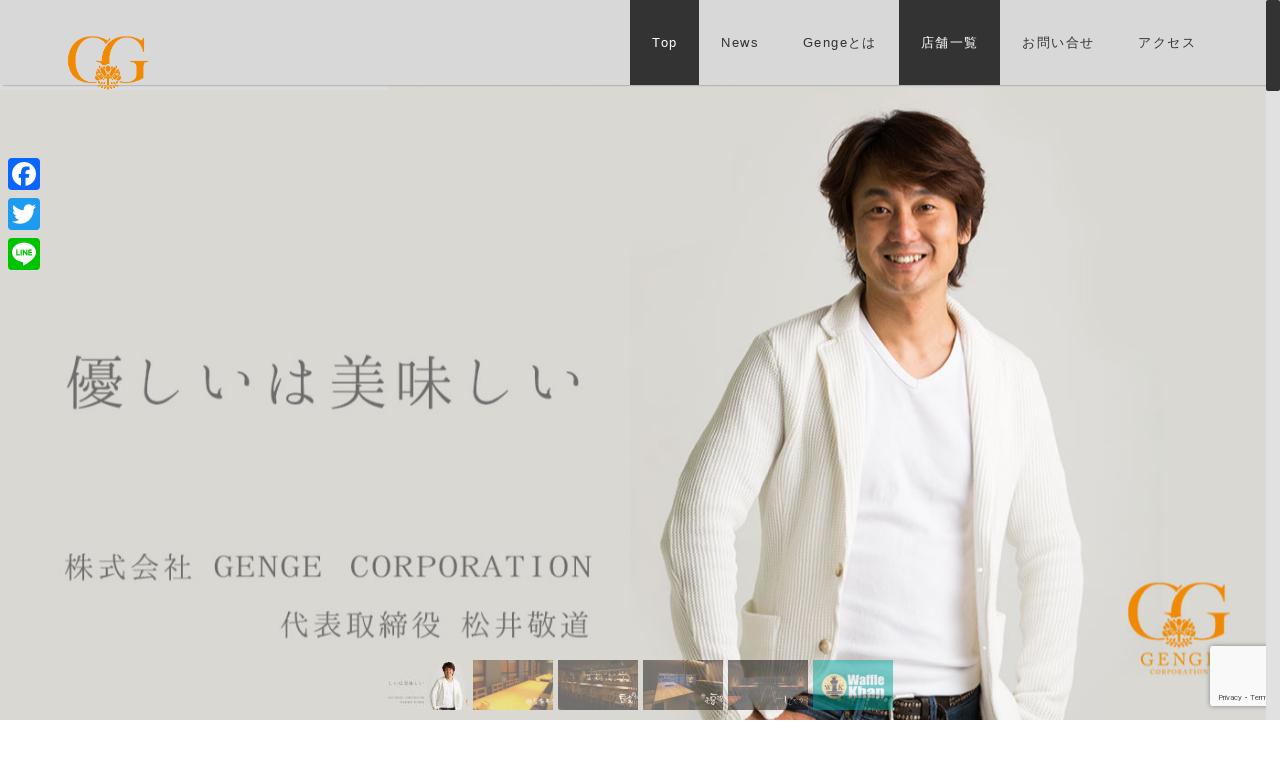

--- FILE ---
content_type: text/html; charset=UTF-8
request_url: https://www.genge.co.jp/
body_size: 20303
content:
<!DOCTYPE html>
<!--[if IE 7]>
<html class="ie ie7" lang="ja">
<![endif]-->
<!--[if IE 8]>
<html class="ie ie8" lang="ja">
<![endif]-->
<!--[if !(IE 7) | !(IE 8)  ]><!-->
<html lang="ja">
<!--<![endif]-->
<head>
	<meta http-equiv="Content-Type" content="text/html; charset=UTF-8" />
	<title>GENGE CORPORATION | 名古屋市内を中心に創作和食居酒屋の経営からパーキングエリア・水族館へも出店する飲食グループ</title>
	<meta content="text/html; charset=utf-8" http-equiv="Content-Type" />
<!--[if IE 9]>
	<meta http-equiv="X-UA-Compatible" content="IE=9" />
<![endif]-->
	<link rel="pingback" href="https://www.genge.co.jp/xmlrpc.php" />
	<link rel="profile" href="http://gmpg.org/xfn/11" />
	<meta name='robots' content='max-image-preview:large' />
<link rel='dns-prefetch' href='//s0.wp.com' />
<link rel='dns-prefetch' href='//www.google.com' />
<link rel='dns-prefetch' href='//cdnjs.cloudflare.com' />
<link rel='dns-prefetch' href='//fonts.googleapis.com' />
<link rel='dns-prefetch' href='//s.w.org' />
<link rel="alternate" type="application/rss+xml" title="GENGE CORPORATION &raquo; フィード" href="https://www.genge.co.jp/feed/" />
<link rel="alternate" type="application/rss+xml" title="GENGE CORPORATION &raquo; コメントフィード" href="https://www.genge.co.jp/comments/feed/" />
		<script type="text/javascript">
			window._wpemojiSettings = {"baseUrl":"https:\/\/s.w.org\/images\/core\/emoji\/13.0.1\/72x72\/","ext":".png","svgUrl":"https:\/\/s.w.org\/images\/core\/emoji\/13.0.1\/svg\/","svgExt":".svg","source":{"concatemoji":"https:\/\/www.genge.co.jp\/wp-includes\/js\/wp-emoji-release.min.js?ver=5.7.14"}};
			!function(e,a,t){var n,r,o,i=a.createElement("canvas"),p=i.getContext&&i.getContext("2d");function s(e,t){var a=String.fromCharCode;p.clearRect(0,0,i.width,i.height),p.fillText(a.apply(this,e),0,0);e=i.toDataURL();return p.clearRect(0,0,i.width,i.height),p.fillText(a.apply(this,t),0,0),e===i.toDataURL()}function c(e){var t=a.createElement("script");t.src=e,t.defer=t.type="text/javascript",a.getElementsByTagName("head")[0].appendChild(t)}for(o=Array("flag","emoji"),t.supports={everything:!0,everythingExceptFlag:!0},r=0;r<o.length;r++)t.supports[o[r]]=function(e){if(!p||!p.fillText)return!1;switch(p.textBaseline="top",p.font="600 32px Arial",e){case"flag":return s([127987,65039,8205,9895,65039],[127987,65039,8203,9895,65039])?!1:!s([55356,56826,55356,56819],[55356,56826,8203,55356,56819])&&!s([55356,57332,56128,56423,56128,56418,56128,56421,56128,56430,56128,56423,56128,56447],[55356,57332,8203,56128,56423,8203,56128,56418,8203,56128,56421,8203,56128,56430,8203,56128,56423,8203,56128,56447]);case"emoji":return!s([55357,56424,8205,55356,57212],[55357,56424,8203,55356,57212])}return!1}(o[r]),t.supports.everything=t.supports.everything&&t.supports[o[r]],"flag"!==o[r]&&(t.supports.everythingExceptFlag=t.supports.everythingExceptFlag&&t.supports[o[r]]);t.supports.everythingExceptFlag=t.supports.everythingExceptFlag&&!t.supports.flag,t.DOMReady=!1,t.readyCallback=function(){t.DOMReady=!0},t.supports.everything||(n=function(){t.readyCallback()},a.addEventListener?(a.addEventListener("DOMContentLoaded",n,!1),e.addEventListener("load",n,!1)):(e.attachEvent("onload",n),a.attachEvent("onreadystatechange",function(){"complete"===a.readyState&&t.readyCallback()})),(n=t.source||{}).concatemoji?c(n.concatemoji):n.wpemoji&&n.twemoji&&(c(n.twemoji),c(n.wpemoji)))}(window,document,window._wpemojiSettings);
		</script>
		<style type="text/css">
img.wp-smiley,
img.emoji {
	display: inline !important;
	border: none !important;
	box-shadow: none !important;
	height: 1em !important;
	width: 1em !important;
	margin: 0 .07em !important;
	vertical-align: -0.1em !important;
	background: none !important;
	padding: 0 !important;
}
</style>
	<link rel='stylesheet' id='wp-block-library-css'  href='https://www.genge.co.jp/wp-includes/css/dist/block-library/style.min.css?ver=5.7.14' type='text/css' media='all' />
<link rel='stylesheet' id='contact-form-7-css'  href='https://www.genge.co.jp/wp-content/plugins/contact-form-7/includes/css/styles.css?ver=5.1.1' type='text/css' media='all' />
<link rel='stylesheet' id='contact-form-7-confirm-css'  href='https://www.genge.co.jp/wp-content/plugins/contact-form-7-add-confirm/includes/css/styles.css?ver=5.1' type='text/css' media='all' />
<link rel='stylesheet' id='rs-plugin-settings-css'  href='https://www.genge.co.jp/wp-content/plugins/revslider/public/assets/css/settings.css?ver=5.1.3' type='text/css' media='all' />
<style id='rs-plugin-settings-inline-css' type='text/css'>
#rs-demo-id {}
</style>
<link rel='stylesheet' id='dlm-frontend-css'  href='https://www.genge.co.jp/wp-content/plugins/download-monitor/assets/css/frontend.css?ver=5.7.14' type='text/css' media='all' />
<link rel='stylesheet' id='advertica-style-css'  href='https://www.genge.co.jp/wp-content/themes/advertica-genge/style.css?ver=5.7.14' type='text/css' media='all' />
<link rel='stylesheet' id='advertica-animation-stylesheet-css'  href='https://www.genge.co.jp/wp-content/themes/advertica/css/skt-animation.css?ver=1.2.0' type='text/css' media='all' />
<link rel='stylesheet' id='advertica-flexslider-stylesheet-css'  href='https://www.genge.co.jp/wp-content/themes/advertica/css/flexslider.css?ver=1.2.0' type='text/css' media='all' />
<link rel='stylesheet' id='sktcolorbox-theme-stylesheet-css'  href='https://www.genge.co.jp/wp-content/themes/advertica/css/prettyPhoto.css?ver=1.2.0' type='text/css' media='all' />
<link rel='stylesheet' id='sktawesome-theme-stylesheet-css'  href='https://www.genge.co.jp/wp-content/themes/advertica/css/font-awesome.css?ver=1.2.0' type='text/css' media='all' />
<link rel='stylesheet' id='sktddsmoothmenu-superfish-stylesheet-css'  href='https://www.genge.co.jp/wp-content/themes/advertica/css/superfish.css?ver=1.2.0' type='text/css' media='all' />
<link rel='stylesheet' id='portfolioStyle-theme-stylesheet-css'  href='https://www.genge.co.jp/wp-content/themes/advertica/css/portfolioStyle.css?ver=1.2.0' type='text/css' media='all' />
<link rel='stylesheet' id='bootstrap-responsive-theme-stylesheet-css'  href='https://www.genge.co.jp/wp-content/themes/advertica/css/bootstrap-responsive.css?ver=1.2.0' type='text/css' media='all' />
<link rel='stylesheet' id='googleFontsRoboto-css'  href='https://fonts.googleapis.com/css?family=Roboto+Condensed%3A400%2C400italic%2C300italic%2C300&#038;ver=1.2.0' type='text/css' media='all' />
<link rel='stylesheet' id='googleFontsLato-css'  href='https://fonts.googleapis.com/css?family=Lato%3A400%2C700&#038;ver=1.2.0' type='text/css' media='all' />
<link rel='stylesheet' id='googleFontsOpenSans-css'  href='https://fonts.googleapis.com/css?family=Open+Sans%3A400%2C600%2C700%2C300%2C800&#038;subset=latin%2Ccyrillic-ext%2Cgreek-ext%2Cgreek%2Cvietnamese%2Clatin-ext%2Ccyrillic&#038;ver=1.2.0' type='text/css' media='all' />
<link rel='stylesheet' id='skt-shortcodes-css-css'  href='https://www.genge.co.jp/wp-content/themes/advertica/SketchBoard/functions/shortcodes/css/shortcodes.css?ver=1.0' type='text/css' media='all' />
<link rel='stylesheet' id='skt-tolltip-css-css'  href='https://www.genge.co.jp/wp-content/themes/advertica/SketchBoard/functions/shortcodes/css/tipTip.css?ver=1.0' type='text/css' media='all' />
<!-- Inline jetpack_facebook_likebox -->
<style id='jetpack_facebook_likebox-inline-css' type='text/css'>
.widget_facebook_likebox {
	overflow: hidden;
}

</style>
<link rel='stylesheet' id='tablepress-default-css'  href='https://www.genge.co.jp/wp-content/tablepress-combined.min.css?ver=83' type='text/css' media='all' />
<link rel='stylesheet' id='addtoany-css'  href='https://www.genge.co.jp/wp-content/plugins/add-to-any/addtoany.min.css?ver=1.15' type='text/css' media='all' />
<style id='addtoany-inline-css' type='text/css'>
@media screen and (max-width:980px){
.a2a_floating_style.a2a_vertical_style{display:none;}
}
@media screen and (min-width:981px){
.a2a_floating_style.a2a_default_style{display:none;}
}
</style>
<link rel='stylesheet' id='jquery-ui-smoothness-css'  href='https://www.genge.co.jp/wp-content/plugins/contact-form-7/includes/js/jquery-ui/themes/smoothness/jquery-ui.min.css?ver=1.11.4' type='text/css' media='screen' />
<link rel='stylesheet' id='jetpack_css-css'  href='https://www.genge.co.jp/wp-content/plugins/jetpack/css/jetpack.css?ver=7.1.5' type='text/css' media='all' />
<link rel='stylesheet' id='slimbox2-css'  href='https://www.genge.co.jp/wp-content/plugins/wp-slimbox2/css/slimbox2.css?ver=1.1' type='text/css' media='screen' />
<script type='text/javascript' src='https://www.genge.co.jp/wp-includes/js/jquery/jquery.min.js?ver=3.5.1' id='jquery-core-js'></script>
<script type='text/javascript' src='https://www.genge.co.jp/wp-includes/js/jquery/jquery-migrate.min.js?ver=3.3.2' id='jquery-migrate-js'></script>
<script type='text/javascript' src='https://www.genge.co.jp/wp-content/plugins/add-to-any/addtoany.min.js?ver=1.1' id='addtoany-js'></script>
<script type='text/javascript' src='https://www.genge.co.jp/wp-content/plugins/revslider/public/assets/js/jquery.themepunch.tools.min.js?ver=5.1.3' id='tp-tools-js'></script>
<script type='text/javascript' src='https://www.genge.co.jp/wp-content/plugins/revslider/public/assets/js/jquery.themepunch.revolution.min.js?ver=5.1.3' id='revmin-js'></script>
<script type='text/javascript' id='wpgmza_data-js-extra'>
/* <![CDATA[ */
var wpgmza_google_api_status = {"message":"Enqueued","code":"ENQUEUED"};
/* ]]> */
</script>
<script type='text/javascript' src='https://www.genge.co.jp/wp-content/plugins/wp-google-maps/wpgmza_data.js?ver=5.7.14' id='wpgmza_data-js'></script>
<script type='text/javascript' src='//cdnjs.cloudflare.com/ajax/libs/jquery-easing/1.4.1/jquery.easing.min.js?ver=5.7.14' id='jquery-easing-js'></script>
<script type='text/javascript' src='https://www.genge.co.jp/wp-content/plugins/wp-slimbox2/javascript/slimbox2.js?ver=2.04' id='slimbox2-js'></script>
<script type='text/javascript' id='slimbox2_autoload-js-extra'>
/* <![CDATA[ */
var slimbox2_options = {"autoload":"","overlayColor":"#000000","loop":"1","overlayOpacity":"0.5","overlayFadeDuration":"400","resizeDuration":"400","resizeEasing":"swing","initialWidth":"250","initialHeight":"250","imageFadeDuration":"400","captionAnimationDuration":"400","caption":"el.firstChild.alt || ' ' || ' ' || ' ' || el.href","url":"","selector":"div.entry-content, div.gallery, div.entry, div.post, div#page, body","counterText":"{x}\/{y}","closeKeys":"27,88,67","previousKeys":"37,80","nextKeys":"39,78","prev":"https:\/\/www.genge.co.jp\/wp-content\/plugins\/wp-slimbox2\/images\/default\/prevlabel.gif","next":"https:\/\/www.genge.co.jp\/wp-content\/plugins\/wp-slimbox2\/images\/default\/nextlabel.gif","close":"https:\/\/www.genge.co.jp\/wp-content\/plugins\/wp-slimbox2\/images\/default\/closelabel.gif","picasaweb":"","flickr":"","mobile":"1"};
/* ]]> */
</script>
<script type='text/javascript' src='https://www.genge.co.jp/wp-content/plugins/wp-slimbox2/javascript/slimbox2_autoload.js?ver=1.0.4b' id='slimbox2_autoload-js'></script>
<link rel="https://api.w.org/" href="https://www.genge.co.jp/wp-json/" /><link rel="alternate" type="application/json" href="https://www.genge.co.jp/wp-json/wp/v2/pages/2" /><link rel="EditURI" type="application/rsd+xml" title="RSD" href="https://www.genge.co.jp/xmlrpc.php?rsd" />
<link rel="wlwmanifest" type="application/wlwmanifest+xml" href="https://www.genge.co.jp/wp-includes/wlwmanifest.xml" /> 
<meta name="generator" content="WordPress 5.7.14" />
<link rel="canonical" href="https://www.genge.co.jp/" />
<link rel='shortlink' href='https://wp.me/P7UXnQ-2' />
<link rel="alternate" type="application/json+oembed" href="https://www.genge.co.jp/wp-json/oembed/1.0/embed?url=https%3A%2F%2Fwww.genge.co.jp%2F" />
<link rel="alternate" type="text/xml+oembed" href="https://www.genge.co.jp/wp-json/oembed/1.0/embed?url=https%3A%2F%2Fwww.genge.co.jp%2F&#038;format=xml" />

<script data-cfasync="false">
window.a2a_config=window.a2a_config||{};a2a_config.callbacks=[];a2a_config.overlays=[];a2a_config.templates={};a2a_localize = {
	Share: "共有",
	Save: "ブックマーク",
	Subscribe: "購読",
	Email: "メール",
	Bookmark: "ブックマーク",
	ShowAll: "すべて表示する",
	ShowLess: "小さく表示する",
	FindServices: "サービスを探す",
	FindAnyServiceToAddTo: "追加するサービスを今すぐ探す",
	PoweredBy: "Powered by",
	ShareViaEmail: "メールでシェアする",
	SubscribeViaEmail: "メールで購読する",
	BookmarkInYourBrowser: "ブラウザにブックマーク",
	BookmarkInstructions: "このページをブックマークするには、 Ctrl+D または \u2318+D を押下。",
	AddToYourFavorites: "お気に入りに追加",
	SendFromWebOrProgram: "任意のメールアドレスまたはメールプログラムから送信",
	EmailProgram: "メールプログラム",
	More: "詳細&#8230;",
	ThanksForSharing: "Thanks for sharing!",
	ThanksForFollowing: "Thanks for following!"
};

(function(d,s,a,b){a=d.createElement(s);b=d.getElementsByTagName(s)[0];a.async=1;a.src="https://static.addtoany.com/menu/page.js";b.parentNode.insertBefore(a,b);})(document,"script");
</script>
<link rel="Shortcut Icon" type="image/x-icon" href="/wp-content/uploads/2016/10/favicon.png" />
<link rel="apple-touch-icon" href="/wp-content/uploads/2016/10/favicon.png" />

<link rel='dns-prefetch' href='//v0.wordpress.com'/>
<style type='text/css'>img#wpstats{display:none}</style><style type="text/css">

	/***************** HEADER *****************/
	.skehead-headernav,.header-clone{background: rgba(227,227,227,.95);}

	/**************** LOGO SIZE ***************/
	.skehead-headernav .logo{width:120px;height:80px;}

	/***************** THEME *****************/

	#ascrail2000 div {background: #333333 !important;}
  	 a.skt-featured-icons,.service-icon{ background: #333333;}
	 a.skt-featured-icons:after,.service-icon:after {border-top-color: #333333; }
	 a.skt-featured-icons:before,.service-icon:before {border-bottom-color: #333333; }

	
	.skt_price_table .price_table_inner ul li.table_title{background: #333333; }
	.sticky-post {color : #333333;border-color:rgba(51,51,51,.7)}
	#footer,.skt_price_table .price_table_inner .price_button a { border-color: #333333; }
	.social li a:hover{background: #333333;}
	.social li a:hover:before{color:#fff; }
	.flexslider:hover .flex-next:hover, .flexslider:hover .flex-prev:hover,a#backtop,.slider-link a:hover,#respond input[type="submit"]:hover,.skt-ctabox div.skt-ctabox-button a:hover,#portfolio-division-box a.readmore:hover,#product-division-box a.readmore:hover,#category-division-box a.readmore:hover,.project-item .icon-image,.project-item:hover,.filter li .selected,.filter a:hover,.widget_tag_cloud a:hover,.widget_product_tag_cloud a:hover,.continue a:hover,blockquote,.skt-quote,#advertica-paginate .advertica-current,#advertica-paginate a:hover,.postformat-gallerydirection-nav li a:hover,#wp-calendar,.comments-template .reply a:hover,#content .contact-left form input[type="submit"]:hover,.service-icon:hover,.skt-parallax-button:hover,.sktmenu-toggle,.skt_price_table .price_table_inner .price_button a:hover,#content .skt-service-page div.one_third:hover .service-icon,#content div.one_half .skt-service-page:hover .service-icon  {background-color: #333333; }
	.skt-ctabox div.skt-ctabox-button a,#portfolio-division-box .readmore,#product-division-box .readmore,#category-division-box .readmore,.teammember,.comments-template .reply a,#respond input[type="submit"],.slider-link a,.ske_tab_v ul.ske_tabs li.active,.ske_tab_h ul.ske_tabs li.active,#content .contact-left form input[type="submit"],.filter a,.skt-parallax-button,#advertica-paginate a:hover,#advertica-paginate .advertica-current,#content .contact-left form textarea:focus,#content .contact-left form input[type="text"]:focus, #content .contact-left form input[type="email"]:focus, #content .contact-left form input[type="url"]:focus, #content .contact-left form input[type="tel"]:focus, #content .contact-left form input[type="number"]:focus, #content .contact-left form input[type="range"]:focus, #content .contact-left form input[type="date"]:focus, #content .contact-left form input[type="file"]:focus{border-color:#333333;}
	.clients-items li a:hover{border-bottom-color:#333333;}
	a,.ske-footer-container ul li:hover:before,.ske-footer-container ul li:hover > a,.ske_widget ul ul li:hover:before,.ske_widget ul ul li:hover,.ske_widget ul ul li:hover a,.title a ,.skepost-meta a:hover,.post-tags a:hover,.entry-title a:hover ,.readmore a:hover,#Site-map .sitemap-rows ul li a:hover ,.childpages li a,#Site-map .sitemap-rows .title,.ske_widget a,.ske_widget a:hover,#Site-map .sitemap-rows ul li:hover,#footer .third_wrapper a:hover,.ske-title,#content .contact-left form input[type="submit"],.filter a,span.team_name,#respond input[type="submit"],.reply a, a.comment-edit-link,.skt_price_table .price_in_table .value, .teammember strong .team_name,#content .skt-service-page .one_third:hover .service-box-text h3,.ad-service:hover .service-box-text h3,.mid-box-mid .mid-box:hover .iconbox-content h4,.error-txt,.skt-ctabox .skt-ctabox-content h2 {color: #333333;text-decoration: none;}
	.single #content .title,#content .post-heading,.childpages li ,.fullwidth-heading,.comment-meta a:hover,#respond .required, #wp-calendar tbody a{color: #333333;} 
	#skenav a{color:#333333;}
	#skenav ul ul li a:hover{background-color: #333333;color:#fff;}
	*::-moz-selection{background: #333333;color:#fff;}
	::selection {background: #333333;color:#fff;}
	#full-twitter-box,.progress_bar {background: none repeat scroll 0 0 #333333;}
	#skenav ul li.current_page_item > a,
	#skenav ul li.current-menu-ancestor > a,
	#skenav ul li.current-menu-item > a,
	#skenav ul li.current-menu-parent > a { background-color:#333333;color:#fff;}
	.project-item:hover > .title,.continue a:hover { border-color: #333333;  }
	#searchform input[type="submit"]{ background: none repeat scroll 0 0 #333333;  }
	.ske-footer-container ul li {}
	.col-one .box .title, .col-two .box .title, .col-three .box .title, .col-four .box .title {color: #333333 !important;  }
	.full-bg-breadimage-fixed { background-color: #f2f2f2;}		#full-division-box { background-image: url("/wp-content/uploads/2016/10/gengeparallax.jpg"); }
	
	/***************** Statics BG *****************/
		 #full-static-box { background-image: url("http://www.genge.co.jp/wp-content/themes/advertica/images/statics-bg.jpg");}	
	
	/***************** TEAM BG *****************/
	#team-division-box .border_center {border-color: #2B1E07;}
	.team_custom_title.title_center, .team_custom_title.title_center h3 {color: #2B1E07;}
	#team-division-box{background-color: #F1F1F1;}
	
	/***************** PAGINATE *****************/
	#skenav li a:hover,#skenav .sfHover { background-color:#333333;color: #FFFFFF;}
	#skenav .sfHover a { color: #FFFFFF;}
	#skenav ul ul li { background: none repeat scroll 0 0 #333333; color: #FFFFFF; }
	#skenav .ske-menu #menu-secondary-menu li a:hover, #skenav .ske-menu #menu-secondary-menu .current-menu-item a{color: #71C1F2;  }
	.footer-seperator{background-color: rgba(0,0,0,.2);}
	#skenav .ske-menu #menu-secondary-menu li .sub-menu li {	margin: 0;  }

			#map_canvas #map,#map_canvas{height:460px;}
	.teammember {border-bottom-color : rgba(51,51,51,.4);}
 	
	.bread-title-holder h1.title,.cont_nav_inner span,.bread-title-holder .cont_nav_inner p{
		color: #222222;
	}

	/***************** Flex Slider *****************/
	.flexslider .slider-title{color: #ffffff;text-shadow: 1px 1px 1px #333333;}
	.flexslider .text{color: #701600;}
	.flexslider .slider-link a{color: #701600;border-color:#701600;}
	.flexslider .slider-link a:hover{color: #fff;border-color:#333333; }
	
	/***************** Form Input Tags *****************/
	form input[type="text"]:focus,form input[type="email"]:focus,
	form input[type="url"]:focus, form input[type="tel"]:focus,
	form input[type="number"]:focus,form input[type="range"]:focus,
	form input[type="date"]:focus,form input[type="file"]:focus,form textarea:focus,form select:focus{ border: 1px solid #333333;}
	form input[type="submit"]{border-color:#333333;color:#333333;}
	form input[type="submit"]:hover{background-color:#333333;color:#fff;}


	/***************** WOOCOMMERCE-STYLE *****************/
	
		
	.woocommerce form .form-row input.input-text:focus, .woocommerce form .form-row textarea:focus, .woocommerce-page form .form-row input.input-text:focus, .woocommerce-page form .form-row textarea:focus,select:focus{ border-color: #333333; } 	
	.woocommerce ul.products li.product .price, .woocommerce-page ul.products li.product .price,
	.woocommerce #content div.product p.price, .woocommerce #content div.product span.price, .woocommerce div.product p.price, .woocommerce div.product span.price, .woocommerce-page #content div.product p.price, .woocommerce-page #content div.product span.price, .woocommerce-page div.product p.price, .woocommerce-page div.product span.price {color: #D83B2D;}
	.woocommerce .products .star-rating, .woocommerce-page .products .star-rating,
	.woocommerce .woocommerce-product-rating .star-rating, .woocommerce-page .woocommerce-product-rating .star-rating,.woocommerce .star-rating, .woocommerce-page .star-rating,.woocommerce-page p.stars a:hover{color: #D83B2D;}
	.woocommerce div.product .woocommerce-tabs ul.tabs li.active, .woocommerce #content div.product .woocommerce-tabs ul.tabs li.active, .woocommerce-page div.product .woocommerce-tabs ul.tabs li.active, .woocommerce-page #content div.product .woocommerce-tabs ul.tabs li.active{border-top-color: #333333;}	
	.woocommerce ul.products li.product a:hover, .woocommerce-page ul.products li.product a:hover,
	.woocommerce #content div.product .product_title, .woocommerce div.product .product_title, .woocommerce-page #content div.product .product_title, .woocommerce-page div.product .product_title {color: #333333;}
	.woocommerce span.onsale, .woocommerce-page span.onsale{background: #333333;}
	.woocommerce #content input.button, .woocommerce #respond input#submit, .woocommerce a.button, .woocommerce button.button, .woocommerce input.button, .woocommerce-page #content input.button, .woocommerce-page #respond input#submit, .woocommerce-page a.button, .woocommerce-page button.button, .woocommerce-page input.button,
	.woocommerce div.product form.cart .button, .woocommerce #content div.product form.cart .button, .woocommerce-page div.product form.cart .button, .woocommerce-page #content div.product form.cart .button,.woocommerce a.button.alt, .woocommerce button.button.alt, .woocommerce input.button.alt, .woocommerce #respond input#submit.alt, .woocommerce #content input.button.alt, .woocommerce-page a.button.alt, .woocommerce-page button.button.alt, .woocommerce-page input.button.alt, .woocommerce-page #respond input#submit.alt, .woocommerce-page #content input.button.alt  	{ color: #333333;border-color: #333333;}
	.woocommerce #content input.button:hover, .woocommerce #respond input#submit:hover, .woocommerce a.button:hover, .woocommerce button.button:hover, .woocommerce input.button:hover, .woocommerce-page #content input.button:hover, .woocommerce-page #respond input#submit:hover, .woocommerce-page a.button:hover, .woocommerce-page button.button:hover, .woocommerce-page input.button:hover,
	.woocommerce a.button.alt:hover, .woocommerce button.button.alt:hover, .woocommerce input.button.alt:hover, .woocommerce #respond input#submit.alt:hover, .woocommerce #content input.button.alt:hover, .woocommerce-page a.button.alt:hover, .woocommerce-page button.button.alt:hover, .woocommerce-page input.button.alt:hover, .woocommerce-page #respond input#submit.alt:hover, .woocommerce-page #content input.button.alt:hover, 
	.woocommerce #content nav.woocommerce-pagination ul li a:focus, .woocommerce #content nav.woocommerce-pagination ul li a:hover, .woocommerce #content nav.woocommerce-pagination ul li span.current, .woocommerce nav.woocommerce-pagination ul li a:focus, .woocommerce nav.woocommerce-pagination ul li a:hover, .woocommerce nav.woocommerce-pagination ul li span.current, .woocommerce-page #content nav.woocommerce-pagination ul li a:focus, .woocommerce-page #content nav.woocommerce-pagination ul li a:hover, .woocommerce-page #content nav.woocommerce-pagination ul li span.current, .woocommerce-page nav.woocommerce-pagination ul li a:focus, .woocommerce-page nav.woocommerce-pagination ul li a:hover, .woocommerce-page nav.woocommerce-pagination ul li span.current,.woocommerce a.button.alt:hover, .woocommerce button.button.alt:hover, .woocommerce input.button.alt:hover, .woocommerce #respond input#submit.alt:hover, .woocommerce #content input.button.alt:hover, .woocommerce-page a.button.alt:hover, .woocommerce-page button.button.alt:hover, .woocommerce-page input.button.alt:hover, .woocommerce-page #respond input#submit.alt:hover, .woocommerce-page #content input.button.alt:hover,form input[type="submit"]:hover {background: #333333!important;color:#fff !important;text-shadow:inherit;}
	.woocommerce #content input.button:hover, .woocommerce #respond input#submit:hover, .woocommerce a.button:hover, .woocommerce button.button:hover, .woocommerce input.button:hover, .woocommerce-page #content input.button:hover, .woocommerce-page #respond input#submit:hover, .woocommerce-page a.button:hover, .woocommerce-page button.button:hover, .woocommerce-page input.button:hover, .woocommerce #content nav.woocommerce-pagination ul li a:focus, .woocommerce #content nav.woocommerce-pagination ul li a:hover, .woocommerce #content nav.woocommerce-pagination ul li span.current, .woocommerce nav.woocommerce-pagination ul li a:focus, .woocommerce nav.woocommerce-pagination ul li a:hover, .woocommerce nav.woocommerce-pagination ul li span.current, .woocommerce-page #content nav.woocommerce-pagination ul li a:focus, .woocommerce-page #content nav.woocommerce-pagination ul li a:hover, .woocommerce-page #content nav.woocommerce-pagination ul li span.current, .woocommerce-page nav.woocommerce-pagination ul li a:focus, .woocommerce-page nav.woocommerce-pagination ul li a:hover, .woocommerce-page nav.woocommerce-pagination ul li span.current{border-color: #333333;}
	.woocommerce #sidebar .ui-slider-handle.ui-state-default.ui-corner-all,#sidebar .ui-slider-range.ui-widget-header.ui-corner-all{background: #333333; }
	
	@media only screen and (max-width : 1025px) {
		#menu-main {
			display:none;
		}

		#header .container {
			width:97%;
		}

		.skehead-headernav .logo {
			margin-bottom: 3px;
			margin-top: 12px;
			position: relative;
		}

		.skehead-headernav.skehead-headernav-shrink .logo {
			margin-top: 1px;
			top: 6px;
		}

	}
</style>

<script type="text/javascript">
jQuery(document).ready(function(){
'use strict';
	jQuery('#menu-main').sktmobilemenu({'fwidth':1025});
});
</script> 		<style type="text/css">
			#logo{}		</style>
		<meta name="viewport" content="width=device-width, initial-scale=1.0, maximum-scale=1.0, user-scalable=no" />
		<style type="text/css">
			#logo{}		</style>
		<meta name="generator" content="Powered by Slider Revolution 5.1.3 - responsive, Mobile-Friendly Slider Plugin for WordPress with comfortable drag and drop interface." />
			<style type="text/css" id="wp-custom-css">
				.wpcf7c-conf {
    background-color: #FFFFFF;
    border: none;
}
input:-webkit-autofill, textarea:-webkit-autofill, select:-webkit-autofill, input:-webkit-autofill:focus {
    -webkit-box-shadow: 0 0 0px 1000px white inset;
}

/*Download button*/
a.aligncenter.download-button{
width:220px;
	font-size:16px;
	background-image: -webkit-linear-gradient(#FFC107,#f2b707,#daa403);
}			</style>
		<script async defer data-website-id="93a63533-f6d8-4879-a0ab-d6fdf53dd1e6" src="https://umami.smartinfo.jp/umami.js"></script>
</head>
<body class="home page-template page-template-template-front-page page-template-template-front-page-php page page-id-2 front-page" >
	<div id="wrapper" class="skepage">


		<div id="header" class="skehead-headernav clearfix">
			<div class="glow">
				<div id="skehead">
					<div class="container">	  
						<div class="row-fluid">	  
							<!-- #logo -->
							<div id="logo" class="span4">
																	<a href="https://www.genge.co.jp" title="GENGE CORPORATION" ><img class="logo" src="/wp-content/uploads/2016/10/870855b8446c597ba1f25c1868990fc9.png" alt="GENGE CORPORATION" /></a>
															</div>
							<!-- #logo -->
							<!-- navigation-->
							<div class="top-nav-menu span8">
							<div id="skenav" class="ske-menu"><ul id="menu-main" class="menu"><li id="menu-item-31" class="menu-item menu-item-type-post_type menu-item-object-page menu-item-home current-menu-item page_item page-item-2 current_page_item menu-item-31"><a href="https://www.genge.co.jp/" class="nav-top-link">Top</a></li>
<li id="menu-item-33" class="menu-item menu-item-type-post_type menu-item-object-page menu-item-33"><a href="https://www.genge.co.jp/news/" class="nav-top-link">News</a></li>
<li id="menu-item-1028" class="menu-item menu-item-type-post_type menu-item-object-page menu-item-has-children menu-item-1028"><a href="https://www.genge.co.jp/about/" class="nav-top-link">gengeとは</a>
<div class=nav-dropdown><ul>
	<li id="menu-item-1027" class="menu-item menu-item-type-post_type menu-item-object-page menu-item-1027"><a href="https://www.genge.co.jp/staff/" class="nav-top-link-level-1">gengeびと</a></li>
	<li id="menu-item-1026" class="menu-item menu-item-type-post_type menu-item-object-page menu-item-1026"><a href="https://www.genge.co.jp/works/" class="nav-top-link-level-1">gengeの仕事</a></li>
</ul></div>
</li>
<li id="menu-item-930" class="menu-item menu-item-type-custom menu-item-object-custom current-menu-item current_page_item menu-item-has-children menu-item-930"><a href="/#genge-group" class="nav-top-link">店舗一覧</a>
<div class=nav-dropdown><ul>
	<li id="menu-item-931" class="menu-item menu-item-type-post_type menu-item-object-page menu-item-931"><a href="https://www.genge.co.jp/genge/" class="nav-top-link-level-1">豆家本店genge</a></li>
	<li id="menu-item-933" class="menu-item menu-item-type-post_type menu-item-object-page menu-item-933"><a href="https://www.genge.co.jp/norinori/" class="nav-top-link-level-1">豆家のりのり</a></li>
	<li id="menu-item-934" class="menu-item menu-item-type-post_type menu-item-object-page menu-item-934"><a href="https://www.genge.co.jp/fukubuku/" class="nav-top-link-level-1">鶏とおとうふ 福福</a></li>
	<li id="menu-item-935" class="menu-item menu-item-type-post_type menu-item-object-page menu-item-935"><a href="https://www.genge.co.jp/shibikama/" class="nav-top-link-level-1">しびかま</a></li>
	<li id="menu-item-6215" class="menu-item menu-item-type-post_type menu-item-object-page menu-item-6215"><a href="https://www.genge.co.jp/waffle-khan/" class="nav-top-link-level-1">ワッフルカーン</a></li>
	<li id="menu-item-7369" class="menu-item menu-item-type-post_type menu-item-object-page menu-item-7369"><a href="https://www.genge.co.jp/foodlab358-tsurumapark/" class="nav-top-link-level-1">FOODLAB.358 TSURUMA PARK</a></li>
	<li id="menu-item-7741" class="menu-item menu-item-type-post_type menu-item-object-page menu-item-7741"><a href="https://www.genge.co.jp/nayabashi-beerstand/" class="nav-top-link-level-1">納屋橋BEERSTAND</a></li>
	<li id="menu-item-7803" class="menu-item menu-item-type-post_type menu-item-object-page menu-item-7803"><a href="https://www.genge.co.jp/fryers/" class="nav-top-link-level-1">FRYERS</a></li>
	<li id="menu-item-940" class="menu-item menu-item-type-post_type menu-item-object-page menu-item-940"><a href="https://www.genge.co.jp/arowana/" class="nav-top-link-level-1">AROWANA GARDEN</a></li>
	<li id="menu-item-5307" class="menu-item menu-item-type-post_type menu-item-object-page menu-item-5307"><a href="https://www.genge.co.jp/t-food-stadium/" class="nav-top-link-level-1">T-FOOD STADIUM</a></li>
	<li id="menu-item-6836" class="menu-item menu-item-type-post_type menu-item-object-page menu-item-6836"><a href="https://www.genge.co.jp/alplaza-foodcourt-hikone/" class="nav-top-link-level-1">FOODLAB.358 彦根</a></li>
	<li id="menu-item-6982" class="menu-item menu-item-type-post_type menu-item-object-page menu-item-6982"><a href="https://www.genge.co.jp/foodlab358-gifumasa21/" class="nav-top-link-level-1">FOODLAB.358 岐阜MASA21</a></li>
	<li id="menu-item-7494" class="menu-item menu-item-type-post_type menu-item-object-page menu-item-7494"><a href="https://www.genge.co.jp/foodlab358-ichinomiya-pa/" class="nav-top-link-level-1">FOODLAB.358 ichinomiya PA</a></li>
	<li id="menu-item-5057" class="menu-item menu-item-type-post_type menu-item-object-page menu-item-5057"><a href="https://www.genge.co.jp/grandelica/" class="nav-top-link-level-1">豆家GRANDELICA</a></li>
</ul></div>
</li>
<li id="menu-item-34" class="menu-item menu-item-type-post_type menu-item-object-page menu-item-has-children menu-item-34"><a href="https://www.genge.co.jp/contact/" class="nav-top-link">お問い合せ</a>
<div class=nav-dropdown><ul>
	<li id="menu-item-1175" class="menu-item menu-item-type-post_type menu-item-object-page menu-item-1175"><a href="https://www.genge.co.jp/recruit/" class="nav-top-link-level-1">スタッフ募集</a></li>
</ul></div>
</li>
<li id="menu-item-35" class="menu-item menu-item-type-post_type menu-item-object-page menu-item-35"><a href="https://www.genge.co.jp/access/" class="nav-top-link">アクセス</a></li>
</ul></div>							</div>
							<div class="clearfix"></div>
							<!-- #navigation --> 
						</div>
					</div>
				</div>
				<!-- #skehead -->
			</div>
			<!-- glow --> 
		</div>
<!-- #header -->

		<div class="header-clone"></div>
<div class="Skt_revolution">

<div id="rev_slider_1_1_wrapper" class="rev_slider_wrapper fullwidthbanner-container" style="margin:0px auto;background-color:#878787;padding:0px;margin-top:0px;margin-bottom:0px;background-image:url(/wp-content/uploads/2016/10/bg_slider.jpg);background-repeat:no-repeat;background-size:cover;background-position:center center;">
<!-- START REVOLUTION SLIDER 5.1.3 fullwidth mode -->
	<div id="rev_slider_1_1" class="rev_slider fullwidthabanner" style="display:none;" data-version="5.1.3">
<ul>	<!-- SLIDE  -->
	<li data-index="rs-1" data-transition="slotfade-horizontal" data-slotamount="default"  data-easein="default" data-easeout="default" data-masterspeed="300"  data-link="/about/"   data-thumb="https://www.genge.co.jp/wp-content/uploads/2017/01/gengecorp_slider02-100x50.jpg"  data-rotate="0"  data-saveperformance="off"  data-title="Slide" data-description="">
		<!-- MAIN IMAGE -->
		<img src="https://www.genge.co.jp/wp-content/plugins/revslider/admin/assets/images/dummy.png"  alt=""  width="1400" height="700" data-lazyload="https://www.genge.co.jp/wp-content/uploads/2017/01/gengecorp_slider02.jpg" data-bgposition="center center" data-bgfit="cover" data-bgrepeat="no-repeat" class="rev-slidebg" data-no-retina>
		<!-- LAYERS -->
	</li>
	<!-- SLIDE  -->
	<li data-index="rs-63" data-transition="slotfade-horizontal" data-slotamount="default"  data-easein="default" data-easeout="default" data-masterspeed="300"  data-link="/genge/"   data-thumb="https://www.genge.co.jp/wp-content/uploads/2021/03/honten_genge_top-100x50.png"  data-rotate="0"  data-saveperformance="off"  data-title="Slide" data-description="">
		<!-- MAIN IMAGE -->
		<img src="https://www.genge.co.jp/wp-content/plugins/revslider/admin/assets/images/dummy.png"  alt=""  width="1400" height="700" data-lazyload="https://www.genge.co.jp/wp-content/uploads/2021/03/honten_genge_top.png" data-bgposition="center center" data-bgfit="cover" data-bgrepeat="no-repeat" class="rev-slidebg" data-no-retina>
		<!-- LAYERS -->
	</li>
	<!-- SLIDE  -->
	<li data-index="rs-4" data-transition="slotfade-horizontal" data-slotamount="default"  data-easein="default" data-easeout="default" data-masterspeed="300"  data-link="/norinori/"   data-thumb="https://www.genge.co.jp/wp-content/uploads/2016/10/norinori_slider01-100x50.jpg"  data-rotate="0"  data-saveperformance="off"  data-title="Slide" data-description="">
		<!-- MAIN IMAGE -->
		<img src="https://www.genge.co.jp/wp-content/plugins/revslider/admin/assets/images/dummy.png"  alt=""  width="1400" height="700" data-lazyload="https://www.genge.co.jp/wp-content/uploads/2016/10/norinori_slider01.jpg" data-bgposition="center center" data-bgfit="cover" data-bgrepeat="no-repeat" class="rev-slidebg" data-no-retina>
		<!-- LAYERS -->
	</li>
	<!-- SLIDE  -->
	<li data-index="rs-5" data-transition="slotfade-horizontal" data-slotamount="default"  data-easein="default" data-easeout="default" data-masterspeed="300"  data-link="/fukubuku/"   data-thumb="https://www.genge.co.jp/wp-content/uploads/2016/10/fukubuku_slider01-100x50.jpg"  data-rotate="0"  data-saveperformance="off"  data-title="Slide" data-description="">
		<!-- MAIN IMAGE -->
		<img src="https://www.genge.co.jp/wp-content/plugins/revslider/admin/assets/images/dummy.png"  alt=""  width="1400" height="700" data-lazyload="https://www.genge.co.jp/wp-content/uploads/2016/10/fukubuku_slider01.jpg" data-bgposition="center center" data-bgfit="cover" data-bgrepeat="no-repeat" class="rev-slidebg" data-no-retina>
		<!-- LAYERS -->
	</li>
	<!-- SLIDE  -->
	<li data-index="rs-6" data-transition="slotfade-horizontal" data-slotamount="default"  data-easein="default" data-easeout="default" data-masterspeed="300"  data-link="/shibikama/"   data-thumb="https://www.genge.co.jp/wp-content/uploads/2016/10/shibikama_slider01-100x50.jpg"  data-rotate="0"  data-saveperformance="off"  data-title="Slide" data-description="">
		<!-- MAIN IMAGE -->
		<img src="https://www.genge.co.jp/wp-content/plugins/revslider/admin/assets/images/dummy.png"  alt=""  width="1400" height="700" data-lazyload="https://www.genge.co.jp/wp-content/uploads/2016/10/shibikama_slider01.jpg" data-bgposition="center center" data-bgfit="cover" data-bgrepeat="no-repeat" class="rev-slidebg" data-no-retina>
		<!-- LAYERS -->
	</li>
	<!-- SLIDE  -->
	<li data-index="rs-86" data-transition="slotfade-horizontal" data-slotamount="7"  data-easein="default" data-easeout="default" data-masterspeed="300"  data-link="/waffle-khan/"   data-thumb="https://www.genge.co.jp/wp-content/uploads/2022/04/wafflekhan_top-100x50.png"  data-rotate="0"  data-saveperformance="off"  data-title="Slide" data-description="">
		<!-- MAIN IMAGE -->
		<img src="https://www.genge.co.jp/wp-content/plugins/revslider/admin/assets/images/dummy.png"  alt=""  width="1400" height="700" data-lazyload="https://www.genge.co.jp/wp-content/uploads/2022/04/wafflekhan_top.png" data-bgposition="center center" data-bgfit="cover" data-bgrepeat="no-repeat" class="rev-slidebg" data-no-retina>
		<!-- LAYERS -->
	</li>
	<!-- SLIDE  -->
	<li data-index="rs-88" data-transition="slotfade-horizontal" data-slotamount="7"  data-easein="default" data-easeout="default" data-masterspeed="300"  data-link="/foodlab358-tsurumapark"   data-thumb="https://www.genge.co.jp/wp-content/uploads/2023/05/foodlab358_tsurumapark_top01-100x50.png"  data-rotate="0"  data-saveperformance="off"  data-title="Slide" data-description="">
		<!-- MAIN IMAGE -->
		<img src="https://www.genge.co.jp/wp-content/plugins/revslider/admin/assets/images/dummy.png"  alt=""  width="1400" height="700" data-lazyload="https://www.genge.co.jp/wp-content/uploads/2023/05/foodlab358_tsurumapark_top01.png" data-bgposition="center center" data-bgfit="cover" data-bgrepeat="no-repeat" class="rev-slidebg" data-no-retina>
		<!-- LAYERS -->
	</li>
	<!-- SLIDE  -->
	<li data-index="rs-92" data-transition="slotfade-horizontal" data-slotamount="7"  data-easein="default" data-easeout="default" data-masterspeed="300"  data-thumb="https://www.genge.co.jp/wp-content/uploads/2023/10/nayabashi-beerstand_top01-100x50.png"  data-rotate="0"  data-saveperformance="off"  data-title="Slide" data-description="">
		<!-- MAIN IMAGE -->
		<img src="https://www.genge.co.jp/wp-content/plugins/revslider/admin/assets/images/dummy.png"  alt=""  width="1400" height="700" data-lazyload="https://www.genge.co.jp/wp-content/uploads/2023/10/nayabashi-beerstand_top01.png" data-bgposition="center center" data-bgfit="cover" data-bgrepeat="no-repeat" class="rev-slidebg" data-no-retina>
		<!-- LAYERS -->
	</li>
	<!-- SLIDE  -->
	<li data-index="rs-93" data-transition="slotfade-horizontal" data-slotamount="7"  data-easein="default" data-easeout="default" data-masterspeed="300"  data-link="/fryers"   data-thumb="https://www.genge.co.jp/wp-content/uploads/2023/11/fryers_top_01-100x50.png"  data-rotate="0"  data-saveperformance="off"  data-title="Slide" data-description="">
		<!-- MAIN IMAGE -->
		<img src="https://www.genge.co.jp/wp-content/plugins/revslider/admin/assets/images/dummy.png"  alt=""  width="1400" height="700" data-lazyload="https://www.genge.co.jp/wp-content/uploads/2023/11/fryers_top_01.png" data-bgposition="center center" data-bgfit="cover" data-bgrepeat="no-repeat" class="rev-slidebg" data-no-retina>
		<!-- LAYERS -->
	</li>
	<!-- SLIDE  -->
	<li data-index="rs-10" data-transition="slotfade-horizontal" data-slotamount="default"  data-easein="default" data-easeout="default" data-masterspeed="300"  data-link="/arowana/"   data-thumb="https://www.genge.co.jp/wp-content/uploads/2016/10/arowana_slider01-100x50.jpg"  data-rotate="0"  data-saveperformance="off"  data-title="Slide" data-description="">
		<!-- MAIN IMAGE -->
		<img src="https://www.genge.co.jp/wp-content/plugins/revslider/admin/assets/images/dummy.png"  alt=""  width="1400" height="700" data-lazyload="https://www.genge.co.jp/wp-content/uploads/2016/10/arowana_slider01.jpg" data-bgposition="center center" data-bgfit="cover" data-bgrepeat="no-repeat" class="rev-slidebg" data-no-retina>
		<!-- LAYERS -->
	</li>
	<!-- SLIDE  -->
	<li data-index="rs-64" data-transition="slotfade-horizontal" data-slotamount="7"  data-easein="default" data-easeout="default" data-masterspeed="300"  data-thumb="https://www.genge.co.jp/wp-content/uploads/2021/05/t-food_stadium_top-100x50.png"  data-rotate="0"  data-saveperformance="off"  data-title="Slide" data-description="">
		<!-- MAIN IMAGE -->
		<img src="https://www.genge.co.jp/wp-content/plugins/revslider/admin/assets/images/dummy.png"  alt=""  width="1400" height="700" data-lazyload="https://www.genge.co.jp/wp-content/uploads/2021/05/t-food_stadium_top.png" data-bgposition="center center" data-bgfit="cover" data-bgrepeat="no-repeat" class="rev-slidebg" data-no-retina>
		<!-- LAYERS -->
	</li>
	<!-- SLIDE  -->
	<li data-index="rs-79" data-transition="slotfade-horizontal" data-slotamount="7"  data-easein="default" data-easeout="default" data-masterspeed="300"  data-link="/alplaza-foodcourt-hikone/"   data-thumb="https://www.genge.co.jp/wp-content/uploads/2023/01/foodlab358_hikone_top02-100x50.png"  data-rotate="0"  data-saveperformance="off"  data-title="Slide" data-description="">
		<!-- MAIN IMAGE -->
		<img src="https://www.genge.co.jp/wp-content/plugins/revslider/admin/assets/images/dummy.png"  alt=""  width="1402" height="702" data-lazyload="https://www.genge.co.jp/wp-content/uploads/2023/01/foodlab358_hikone_top02.png" data-bgposition="center center" data-bgfit="cover" data-bgrepeat="no-repeat" class="rev-slidebg" data-no-retina>
		<!-- LAYERS -->
	</li>
	<!-- SLIDE  -->
	<li data-index="rs-81" data-transition="slotfade-horizontal" data-slotamount="7"  data-easein="default" data-easeout="default" data-masterspeed="300"  data-link="/foodlab358-gifumasa21/"   data-thumb="https://www.genge.co.jp/wp-content/uploads/2023/03/foodlab358_gifumasa21_top01-100x50.png"  data-rotate="0"  data-saveperformance="off"  data-title="Slide" data-description="">
		<!-- MAIN IMAGE -->
		<img src="https://www.genge.co.jp/wp-content/plugins/revslider/admin/assets/images/dummy.png"  alt=""  width="1400" height="700" data-lazyload="https://www.genge.co.jp/wp-content/uploads/2023/03/foodlab358_gifumasa21_top01.png" data-bgposition="center center" data-bgfit="cover" data-bgrepeat="no-repeat" class="rev-slidebg" data-no-retina>
		<!-- LAYERS -->
	</li>
	<!-- SLIDE  -->
	<li data-index="rs-90" data-transition="slotfade-horizontal" data-slotamount="7"  data-easein="default" data-easeout="default" data-masterspeed="300"  data-link="/foodlab358-ichinomiya-pa"   data-thumb="https://www.genge.co.jp/wp-content/uploads/2023/07/foodlab358_ichinomiyapa_top01-100x50.png"  data-rotate="0"  data-saveperformance="off"  data-title="Slide" data-description="">
		<!-- MAIN IMAGE -->
		<img src="https://www.genge.co.jp/wp-content/plugins/revslider/admin/assets/images/dummy.png"  alt=""  width="1400" height="700" data-lazyload="https://www.genge.co.jp/wp-content/uploads/2023/07/foodlab358_ichinomiyapa_top01.png" data-bgposition="center center" data-bgfit="cover" data-bgrepeat="no-repeat" class="rev-slidebg" data-no-retina>
		<!-- LAYERS -->
	</li>
	<!-- SLIDE  -->
	<li data-index="rs-69" data-transition="slotfade-horizontal" data-slotamount="7"  data-easein="default" data-easeout="default" data-masterspeed="300"  data-link="/grandelica/"   data-thumb="https://www.genge.co.jp/wp-content/uploads/2022/02/Grandelica_top_03-100x50.png"  data-rotate="0"  data-saveperformance="off"  data-title="Slide" data-description="">
		<!-- MAIN IMAGE -->
		<img src="https://www.genge.co.jp/wp-content/plugins/revslider/admin/assets/images/dummy.png"  alt=""  width="1400" height="700" data-lazyload="https://www.genge.co.jp/wp-content/uploads/2022/02/Grandelica_top_03.png" data-bgposition="center center" data-bgfit="cover" data-bgrepeat="no-repeat" class="rev-slidebg" data-no-retina>
		<!-- LAYERS -->
	</li>
</ul>
<div class="tp-static-layers">
</div>
<div class="tp-bannertimer" style="height: 5px; background-color: rgba(221, 221, 221, 1.00);"></div>	</div>
<script>var htmlDiv = document.getElementById("rs-plugin-settings-inline-css"); var htmlDivCss="";
				if(htmlDiv) {
					htmlDiv.innerHTML = htmlDiv.innerHTML + htmlDivCss;
				}else{
					var htmlDiv = document.createElement("div");
					htmlDiv.innerHTML = "<style>" + htmlDivCss + "</style>";
					document.getElementsByTagName("head")[0].appendChild(htmlDiv.childNodes[0]);
				}
			</script>
		<script type="text/javascript">
						/******************************************
				-	PREPARE PLACEHOLDER FOR SLIDER	-
			******************************************/

			var setREVStartSize=function(){
				try{var e=new Object,i=jQuery(window).width(),t=9999,r=0,n=0,l=0,f=0,s=0,h=0;
					e.c = jQuery('#rev_slider_1_1');
					e.gridwidth = [1400];
					e.gridheight = [700];
							
					e.sliderLayout = "fullwidth";
					if(e.responsiveLevels&&(jQuery.each(e.responsiveLevels,function(e,f){f>i&&(t=r=f,l=e),i>f&&f>r&&(r=f,n=e)}),t>r&&(l=n)),f=e.gridheight[l]||e.gridheight[0]||e.gridheight,s=e.gridwidth[l]||e.gridwidth[0]||e.gridwidth,h=i/s,h=h>1?1:h,f=Math.round(h*f),"fullscreen"==e.sliderLayout){var u=(e.c.width(),jQuery(window).height());if(void 0!=e.fullScreenOffsetContainer){var c=e.fullScreenOffsetContainer.split(",");if (c) jQuery.each(c,function(e,i){u=jQuery(i).length>0?u-jQuery(i).outerHeight(!0):u}),e.fullScreenOffset.split("%").length>1&&void 0!=e.fullScreenOffset&&e.fullScreenOffset.length>0?u-=jQuery(window).height()*parseInt(e.fullScreenOffset,0)/100:void 0!=e.fullScreenOffset&&e.fullScreenOffset.length>0&&(u-=parseInt(e.fullScreenOffset,0))}f=u}else void 0!=e.minHeight&&f<e.minHeight&&(f=e.minHeight);e.c.closest(".rev_slider_wrapper").css({height:f})
					
				}catch(d){console.log("Failure at Presize of Slider:"+d)}
			};
						
				
			setREVStartSize();
			function revslider_showDoubleJqueryError(sliderID) {
					var errorMessage = "Revolution Slider Error: You have some jquery.js library include that comes after the revolution files js include.";
					errorMessage += "<br> This includes make eliminates the revolution slider libraries, and make it not work.";
					errorMessage += "<br><br> To fix it you can:<br>&nbsp;&nbsp;&nbsp; 1. In the Slider Settings -> Troubleshooting set option:  <strong><b>Put JS Includes To Body</b></strong> option to true.";
					errorMessage += "<br>&nbsp;&nbsp;&nbsp; 2. Find the double jquery.js include and remove it.";
					errorMessage = "<span style='font-size:16px;color:#BC0C06;'>" + errorMessage + "</span>";
						jQuery(sliderID).show().html(errorMessage);
				}
						var tpj=jQuery;
			
			var revapi1;
			tpj(document).ready(function() {
				if(tpj("#rev_slider_1_1").revolution == undefined){
					revslider_showDoubleJqueryError("#rev_slider_1_1");
				}else{
					revapi1 = tpj("#rev_slider_1_1").show().revolution({
						sliderType:"standard",
jsFileLocation:"//www.genge.co.jp/wp-content/plugins/revslider/public/assets/js/",
						sliderLayout:"fullwidth",
						dottedOverlay:"none",
						delay:6000,
						navigation: {
							keyboardNavigation:"off",
							keyboard_direction: "horizontal",
							mouseScrollNavigation:"off",
							onHoverStop:"off",
							touch:{
								touchenabled:"on",
								swipe_threshold: 75,
								swipe_min_touches: 50,
								swipe_direction: "horizontal",
								drag_block_vertical: false
							}
							,
							arrows: {
								style:"hesperiden",
								enable:true,
								hide_onmobile:false,
								hide_onleave:true,
								hide_delay:200,
								hide_delay_mobile:1200,
								tmp:'',
								left: {
									h_align:"left",
									v_align:"center",
									h_offset:20,
									v_offset:0
								},
								right: {
									h_align:"right",
									v_align:"center",
									h_offset:20,
									v_offset:0
								}
							}
							,
							thumbnails: {
								style:"",
								enable:true,
								width:80,
								height:50,
								min_width:80,
								wrapper_padding:5,
								wrapper_color:"transparent",
								wrapper_opacity:"1",
								tmp:'<span class="tp-thumb-image"></span><span class="tp-thumb-title"></span>',
								visibleAmount:6,
								hide_onmobile:true,
								hide_under:1020,
								hide_onleave:false,
								direction:"horizontal",
								span:false,
								position:"inner",
								space:5,
								h_align:"center",
								v_align:"bottom",
								h_offset:0,
								v_offset:10
							}
						},
						viewPort: {
							enable:true,
							outof:"wait",
							visible_area:"80%"
						},
						visibilityLevels:[1400,1024,778,480],
						gridwidth:1400,
						gridheight:700,
						lazyType:"smart",
						shadow:0,
						spinner:"spinner4",
						stopLoop:"off",
						stopAfterLoops:-1,
						stopAtSlide:-1,
						shuffle:"off",
						autoHeight:"on",
						hideThumbsOnMobile:"on",
						hideSliderAtLimit:0,
						hideCaptionAtLimit:0,
						hideAllCaptionAtLilmit:0,
						debugMode:false,
						fallbacks: {
							simplifyAll:"off",
							nextSlideOnWindowFocus:"off",
							disableFocusListener:false,
						}
					});
				}
			});	/*ready*/
		</script>
		<script>
					var htmlDivCss = '	#rev_slider_1_1_wrapper .tp-loader.spinner4 div { background-color: #FFFFFF !important; } ';
					var htmlDiv = document.getElementById('rs-plugin-settings-inline-css');
					if(htmlDiv) {
						htmlDiv.innerHTML = htmlDiv.innerHTML + htmlDivCss;
					}
					else{
						var htmlDiv = document.createElement('div');
						htmlDiv.innerHTML = '<style>' + htmlDivCss + '</style>';
						document.getElementsByTagName('head')[0].appendChild(htmlDiv.childNodes[0]);
					}
					</script>
					<script>
					var htmlDivCss = unescape(".hesperiden.tparrows%20%7B%0A%09cursor%3Apointer%3B%0A%09background%3A%23000%3B%0A%09background%3Argba%280%2C0%2C0%2C0.5%29%3B%0A%09width%3A40px%3B%0A%09height%3A40px%3B%0A%09position%3Aabsolute%3B%0A%09display%3Ablock%3B%0A%09z-index%3A100%3B%0A%20%20%20%20border-radius%3A%2050%25%3B%0A%7D%0A.hesperiden.tparrows%3Ahover%20%7B%0A%09background%3A%23000%3B%0A%7D%0A.hesperiden.tparrows%3Abefore%20%7B%0A%09font-family%3A%20%22revicons%22%3B%0A%09font-size%3A20px%3B%0A%09color%3A%23fff%3B%0A%09display%3Ablock%3B%0A%09line-height%3A%2040px%3B%0A%09text-align%3A%20center%3B%0A%7D%0A.hesperiden.tparrows.tp-leftarrow%3Abefore%20%7B%0A%09content%3A%20%22%5Ce82c%22%3B%0A%20%20%20%20margin-left%3A-3px%3B%0A%7D%0A.hesperiden.tparrows.tp-rightarrow%3Abefore%20%7B%0A%09content%3A%20%22%5Ce82d%22%3B%0A%20%20%20%20margin-right%3A-3px%3B%0A%7D%0A");
					var htmlDiv = document.getElementById('rs-plugin-settings-inline-css');
					if(htmlDiv) {
						htmlDiv.innerHTML = htmlDiv.innerHTML + htmlDivCss;
					}
					else{
						var htmlDiv = document.createElement('div');
						htmlDiv.innerHTML = '<style>' + htmlDivCss + '</style>';
						document.getElementsByTagName('head')[0].appendChild(htmlDiv.childNodes[0]);
					}
				  </script>
				</div><!-- END REVOLUTION SLIDER --></div><div id="main" class="clearfix"><div id="full-division-box" class="skt-section">
	<div class="container full-content-box" >
		<div class="row-fluid">
			<div class="span12">
				<div class="skt-awesome-section"><img src="/wp-content/uploads/2016/10/b249ea0702c521648897a486a23056e0.png" alt="" width="567" height="155" class="aligncenter size-full wp-image-913" />
<div class="skt-awesome-desp">
愛知、岐阜、滋賀を中心に、飲食店経営、パーキングエリア運営、飲食業プロデュース、商業施設フードコートプロデュース、ベーカリー、バーチャルレストラン等幅広く飲食業界にて活躍中<br />
株式会社 GENGE CORPORATION</div>
<div class="skt-awesome-desp">
<table id="tablepress-2" class="tablepress tablepress-id-2 top-bannar">
<tbody>
<tr class="row-1">
	<td class="column-1"><div class="bannar10"><a href="/about/"><img src="/wp-content/uploads/2017/01/10n_on.png" alt="10_on" width="100%" height="auto" class="aligncenter size-full wp-image-762" /></a></div></td><td class="column-2"><div class="bannar11"><a href="/staff/"><img src="/wp-content/uploads/2019/07/11n2_on.png" alt="11_on" width="100%" height="auto" class="aligncenter size-full wp-image-763" /></a></div></td>
</tr>
<tr class="row-2">
	<td class="column-1"><div class="bannar12"><a href="/works/"><img src="/wp-content/uploads/2016/10/12_on.png" alt="12_on" width="100%" height="auto" class="aligncenter size-full wp-image-764" /></a></div></td><td class="column-2"><div class="bannar13"><a href="/#genge-group"><img src="/wp-content/uploads/2016/10/13_on.png" alt="13_on" width="100%" height="auto" class="aligncenter size-full wp-image-765" /></a></div></td>
</tr>
</tbody>
</table>
<!-- #tablepress-2 from cache --></div>
<div id="genge-group" class="skt-awesome-title">genge group</div><div class="skt-awesome-desp">
<table id="tablepress-1" class="tablepress tablepress-id-1 shop-bannar">
<tbody>
<tr class="row-1">
	<td colspan="2" class="column-1">飲食店営業部(飲食店経営)</td>
</tr>
<tr class="row-2">
	<td class="column-1"><a href="/genge/"><img src="/wp-content/uploads/2021/03/honten_genge_shop.png" alt="" width="100%" height="auto" class="aligncenter size-full wp-image-5374" /></a></td><td class="column-2"><a href="/norinori/"><img src="/wp-content/uploads/2016/10/norinori2016_top.jpg" alt="norinori_top" width="100%" height="auto" class="aligncenter size-full wp-image-736" /></a></td>
</tr>
<tr class="row-3">
	<td class="column-1"><a href="/fukubuku/"><img src="/wp-content/uploads/2016/10/fukubuku_top.jpg" alt="fukubuku_slider01" width="100%" height="auto" class="aligncenter size-full wp-image-680" /></a></td><td class="column-2"><a href="/shibikama/"><img src="/wp-content/uploads/2016/10/shibikama_top.jpg" alt="shibikama_top" width="100%" height="auto" class="aligncenter size-full wp-image-755" /></a></td>
</tr>
<tr class="row-4">
	<td class="column-1"><a href="https://www.genge.co.jp/waffle-khan/"><img src="https://www.genge.co.jp/wp-content/uploads/2022/04/wafflekhan_top_bunner.png" alt="" width="100%" height="auto" class="aligncenter size-full wp-image-6219" /></a></td><td class="column-2"><a href="https://www.genge.co.jp/foodlab358-tsurumapark/"><img src="https://www.genge.co.jp/wp-content/uploads/2023/05/foodlab358_tsurumapark_top03.png" alt="" width="100%" height="auto" class="aligncenter size-full wp-image-7305" /></a></td>
</tr>
<tr class="row-5">
	<td class="column-1"><a href="https://www.genge.co.jp/nayabashi-beerstand/"><img src="https://www.genge.co.jp/wp-content/uploads/2023/11/nayabashi-beerstand_shop_01.png" alt="" width="100%" height="auto" class="aligncenter size-full wp-image-7807" /></a></td><td class="column-2"><a href="https://www.genge.co.jp/fryers/"><img src="https://www.genge.co.jp/wp-content/uploads/2023/11/fryers_shop_01.png" alt="" width="100%" height="auto" class="aligncenter size-full wp-image-7808" /></a></td>
</tr>
<tr class="row-6">
	<td colspan="2" class="column-1">広域事業部(物販・フードコート総合運営)</td>
</tr>
<tr class="row-7">
	<td class="column-1"><a href="/arowana/"><img src="/wp-content/uploads/2016/10/arowana_top.jpg" alt="arowana_top" width="100%" height="auto" class="aligncenter size-full wp-image-734" /></a></td><td class="column-2"><a href="/t-food-stadium/"><img src="/wp-content/uploads/2021/05/t-food_stadium_banner.png" alt="" width="100%" height="auto" class="aligncenter size-full wp-image-5449" /></a></td>
</tr>
<tr class="row-8">
	<td class="column-1"><a href="/alplaza-foodcourt-hikone/"><img src="https://www.genge.co.jp/wp-content/uploads/2022/12/foodlab358_hikone_shop01.png" alt="" width="100%" height="auto" class="aligncenter size-full wp-image-6863" /></a></td><td class="column-2"><a href="/foodlab358-gifumasa21/"><img src="https://www.genge.co.jp/wp-content/uploads/2023/03/foodlab358_gifumasa21_shop01.png" alt="" width="100%" height="auto" class="aligncenter size-full wp-image-7109" /></a></td>
</tr>
<tr class="row-9">
	<td class="column-1"><a href="/foodlab358-ichinomiya-pa/"><img src="https://www.genge.co.jp/wp-content/uploads/2023/07/foodlab358_ichinomiyapa_s01.png" alt="" width="100%" height="auto" class="aligncenter size-full wp-image-7496" /></a></td><td class="column-2"></td>
</tr>
<tr class="row-10">
	<td colspan="2" class="column-1">デリバリー事業</td>
</tr>
<tr class="row-11">
	<td class="column-1"><a href="https://www.genge.co.jp/grandelica/"><img src="/wp-content/uploads/2021/03/grandelica_shop-1.png" alt="" width="100%" height="auto" class="aligncenter size-full wp-image-5297" /></a></td><td class="column-2"></td>
</tr>
<tr class="row-12">
	<td colspan="2" class="column-1">協力企業</td>
</tr>
<tr class="row-13">
	<td class="column-1"><a href="https://school.cdpilot.co.jp/" rel="noopener" target="_blank"><img src="https://www.genge.co.jp/wp-content/uploads/2021/07/CDP01.png" alt="" width="730" height="260" class="aligncenter size-full wp-image-5548" /></a></td><td class="column-2"></td>
</tr>
</tbody>
</table>
<!-- #tablepress-1 from cache --></div>
<div class="clearfix"></div>
					  </div>				
			</div>
		</div>
	</div>
</div>
				<!-- PAGE EDITER CONTENT -->
				<div id="front-content-box" class="skt-section">
					<div class="container">
						<div class="row-fluid"> 
							<div class="shopinfo-left">
<div class="video"><a href="http://j-president.net/aichi/data/data3441.html/" target="_blank" rel="noopener"><img class="size-full wp-image-4257 alignnone" src="https://www.genge.co.jp/wp-content/uploads/2019/07/syatyotv.png" alt="" width="550" height="339"></a></div>
</div>
<div class="shopinfo-right" style="text-align: center;">
<div class="fb-page" style="margin: 5px auto;" data-href="https://www.facebook.com/genge2003/" data-tabs="timeline" data-width="500" data-height="310" data-small-header="true" data-adapt-container-width="true" data-hide-cover="false" data-show-facepile="true">
<blockquote class="fb-xfbml-parse-ignore" cite="https://www.facebook.com/genge2003/"><a href="https://www.facebook.com/genge2003/">株式会社 GENGE Corporation</a></blockquote>
</div>
</div>

<hr>

<div class="shopinfo-left">
<div class="video"><a href="https://www.youtube.com/channel/UCzGcIuSOdFg-NknbXojky9w/featured" target="_blank" rel="noopener"><img class="alignnone wp-image-4257 size-full" src="https://www.genge.co.jp/wp-content/uploads/2020/11/omame_chanel.png" alt="" width="550" height="339"></a></div>
</div>
<div class="shopinfo-left">
<div class="video"><a href="https://fma.co.jp/f/prg/food/" target="_blank" rel="noopener"><img class="alignleft wp-image-6943 size-full" src="https://www.genge.co.jp/wp-content/uploads/2023/01/foodstylenavegation.png" alt="" width="562" height="200"></a></div>
</div>						</div>
						<div class="border-content-box bottom-space"></div>
					</div>
				</div>
				<!-- \\PAGE EDITER CONTENT -->
			<div id="featured-box" class="skt-section">
	<div class="container">
		<div class="mid-box-mid row-fluid"> 
			<!-- Featured Box 1 -->
			<div class="mid-box span4 fade_in_hide element_fade_in">
				<div class="skt-iconbox iconbox-top">		
					<div class="iconbox-icon skt-animated small-to-large skt-viewport">	
												<a class="skt-featured-icons" href="/about/" title="GENGEとは">
							<i class="fa fa-info-circle"></i>		  
						</a>
											</div>		
					<div class="iconbox-content">		
						<h4>GENGEとは</h4>			
						<p></p>		
					</div>			
					<div class="clearfix"></div>	
				</div>
			</div>
			<!-- Featured Box 2 -->
			<div class="mid-box span4 fade_in_hide element_fade_in" >
				<div class="skt-iconbox iconbox-top">
					<div class="iconbox-icon skt-animated small-to-large skt-viewport">	
					  						<a class="skt-featured-icons" href="/access/" title="マップ&アクセス">
							<i class="fa fa-map-marker"></i>
						</a>
					  	
					</div>		
					<div class="iconbox-content">		
						<h4>マップ&アクセス</h4>				
						<p></p>			
					</div>			
					<div class="clearfix"></div>	
				</div>
			</div>
			<!-- Featured Box 3 -->
			<div class="mid-box span4 fade_in_hide element_fade_in" >
				<div class="skt-iconbox iconbox-top">		
					<div class="iconbox-icon skt-animated small-to-large skt-viewport">
					  						<a class="skt-featured-icons" href="/recruit/" title="スタッフ募集">				
							<i class="fa fa-users"></i>
						</a>
					  	
					</div>			
					<div class="iconbox-content">			
						<h4>スタッフ募集</h4>				
						<p></p>		
					</div>		
					<div class="clearfix"></div>	
				</div>
			</div>
			<div class="clearfix"></div>
		</div>
	</div>
</div>
<div id="call-to-action-box" class="skt-section">
	<div class="container">
		<div class="call-to-action-block row-fluid">
			<div id="content" class="span12">
				<div class="skt-ctabox"> 
					<div class="skt-ctabox-content">
						<h2>ホームページ上からオンライン予約が可能です</h2>											</div>

										<div class="skt-ctabox-button">
						<a href="/reservation/" class="skt-ctabox-button">オンライン予約</a>
					</div>
									</div>
			</div>
		</div>
	</div>
</div>
 	
	<div class="clearfix"></div>
</div>
<!-- #main --> 

<!-- #footer -->
<div id="footer" class="skt-section" >
	<div class="container">
		<div class="row-fluid">
			<div class="second_wrapper">
				
		<div id="recent-posts-3" class="ske-footer-container span3 ske-container widget_recent_entries">
		<h3 class="ske-title ske-footer-title">最新情報</h3>
		<ul>
											<li>
					<a href="https://www.genge.co.jp/news/8518/">年末年始休暇のご案内</a>
											<span class="post-date">2024年12月28日</span>
									</li>
											<li>
					<a href="https://www.genge.co.jp/news/7914/">新年のご挨拶</a>
											<span class="post-date">2024年1月1日</span>
									</li>
											<li>
					<a href="https://www.genge.co.jp/news/7751/">納屋橋BEERSTAND グランドオープンのお知らせ</a>
											<span class="post-date">2023年10月26日</span>
									</li>
											<li>
					<a href="https://www.genge.co.jp/news/7499/">FOODLAB.358 ichinomiya PA オープンのご案内</a>
											<span class="post-date">2023年7月24日</span>
									</li>
											<li>
					<a href="https://www.genge.co.jp/news/7440/">人類みな麺類ブランド取扱についてのご報告</a>
											<span class="post-date">2023年6月28日</span>
									</li>
											<li>
					<a href="https://www.genge.co.jp/news/7407/">人類みな麺類ブランド取扱についてのお詫び</a>
											<span class="post-date">2023年6月12日</span>
									</li>
											<li>
					<a href="https://www.genge.co.jp/news/7398/">FOODLAB.358 TSURUMA PARK 臨時休業のお知らせ</a>
											<span class="post-date">2023年6月7日</span>
									</li>
											<li>
					<a href="https://www.genge.co.jp/news/7371/">鶴舞公園のツルマガーデンにFOODLAB.358をオープンします</a>
											<span class="post-date">2023年5月24日</span>
									</li>
					</ul>

		</div><div id="nav_menu-2" class="ske-footer-container span3 ske-container widget_nav_menu"><h3 class="ske-title ske-footer-title">サイトマップ</h3><div class="menu-footer-menu-container"><ul id="menu-footer-menu" class="menu"><li id="menu-item-786" class="menu-item menu-item-type-post_type menu-item-object-page menu-item-home current-menu-item page_item page-item-2 current_page_item menu-item-786"><a href="https://www.genge.co.jp/" aria-current="page">ホーム</a></li>
<li id="menu-item-787" class="menu-item menu-item-type-post_type menu-item-object-page menu-item-787"><a href="https://www.genge.co.jp/news/">最新情報</a></li>
<li id="menu-item-788" class="menu-item menu-item-type-post_type menu-item-object-page menu-item-788"><a href="https://www.genge.co.jp/about/">gengeとは</a></li>
<li id="menu-item-789" class="menu-item menu-item-type-post_type menu-item-object-page menu-item-789"><a href="https://www.genge.co.jp/staff/">gengeびと</a></li>
<li id="menu-item-790" class="menu-item menu-item-type-post_type menu-item-object-page menu-item-790"><a href="https://www.genge.co.jp/works/">gengeの仕事</a></li>
<li id="menu-item-1125" class="menu-item menu-item-type-custom menu-item-object-custom current-menu-item current_page_item menu-item-1125"><a href="/#genge-group" aria-current="page">店舗一覧</a></li>
<li id="menu-item-791" class="menu-item menu-item-type-post_type menu-item-object-page menu-item-791"><a href="https://www.genge.co.jp/contact/">お問い合わせ</a></li>
<li id="menu-item-792" class="menu-item menu-item-type-post_type menu-item-object-page menu-item-792"><a href="https://www.genge.co.jp/access/">マップ&#038;アクセス</a></li>
<li id="menu-item-4637" class="menu-item menu-item-type-post_type menu-item-object-page menu-item-4637"><a href="https://www.genge.co.jp/reservation/">オンライン予約</a></li>
<li id="menu-item-793" class="menu-item menu-item-type-post_type menu-item-object-page menu-item-793"><a href="https://www.genge.co.jp/recruit/">スタッフ募集</a></li>
<li id="menu-item-794" class="menu-item menu-item-type-post_type menu-item-object-page menu-item-794"><a href="https://www.genge.co.jp/sitemap/">サイトマップ</a></li>
</ul></div></div><div id="nav_menu-3" class="ske-footer-container span3 ske-container widget_nav_menu"><h3 class="ske-title ske-footer-title">GENGEグループ</h3><div class="menu-shop-menu-container"><ul id="menu-shop-menu" class="menu"><li id="menu-item-775" class="menu-item menu-item-type-post_type menu-item-object-page menu-item-775"><a href="https://www.genge.co.jp/genge/">豆家本店genge</a></li>
<li id="menu-item-777" class="menu-item menu-item-type-post_type menu-item-object-page menu-item-777"><a href="https://www.genge.co.jp/norinori/">豆家のりのり</a></li>
<li id="menu-item-778" class="menu-item menu-item-type-post_type menu-item-object-page menu-item-778"><a href="https://www.genge.co.jp/fukubuku/">豆家 別邸 鶏とおとうふ 福福</a></li>
<li id="menu-item-779" class="menu-item menu-item-type-post_type menu-item-object-page menu-item-779"><a href="https://www.genge.co.jp/shibikama/">豆家 別邸 しびかま</a></li>
<li id="menu-item-6214" class="menu-item menu-item-type-post_type menu-item-object-page menu-item-6214"><a href="https://www.genge.co.jp/waffle-khan/">ワッフルカーン</a></li>
<li id="menu-item-7370" class="menu-item menu-item-type-post_type menu-item-object-page menu-item-7370"><a href="https://www.genge.co.jp/foodlab358-tsurumapark/">FOODLAB.358 TSURUMA PARK</a></li>
<li id="menu-item-7742" class="menu-item menu-item-type-post_type menu-item-object-page menu-item-7742"><a href="https://www.genge.co.jp/nayabashi-beerstand/">納屋橋BEERSTAND</a></li>
<li id="menu-item-7802" class="menu-item menu-item-type-post_type menu-item-object-page menu-item-7802"><a href="https://www.genge.co.jp/fryers/">FRYERS</a></li>
<li id="menu-item-784" class="menu-item menu-item-type-post_type menu-item-object-page menu-item-784"><a href="https://www.genge.co.jp/arowana/">AROWANA GARDEN</a></li>
<li id="menu-item-5304" class="menu-item menu-item-type-post_type menu-item-object-page menu-item-5304"><a href="https://www.genge.co.jp/t-food-stadium/">T-FOOD STADIUM</a></li>
<li id="menu-item-6838" class="menu-item menu-item-type-post_type menu-item-object-page menu-item-6838"><a href="https://www.genge.co.jp/alplaza-foodcourt-hikone/">FOODLAB.358 彦根</a></li>
<li id="menu-item-6981" class="menu-item menu-item-type-post_type menu-item-object-page menu-item-6981"><a href="https://www.genge.co.jp/foodlab358-gifumasa21/">FOODLAB.358 岐阜MASA21</a></li>
<li id="menu-item-7495" class="menu-item menu-item-type-post_type menu-item-object-page menu-item-7495"><a href="https://www.genge.co.jp/foodlab358-ichinomiya-pa/">FOODLAB.358 ichinomiya PA</a></li>
<li id="menu-item-5058" class="menu-item menu-item-type-post_type menu-item-object-page menu-item-5058"><a href="https://www.genge.co.jp/grandelica/">豆家GRANDELICA</a></li>
</ul></div></div><div id="text-2" class="ske-footer-container span3 ske-container widget_text"><h3 class="ske-title ske-footer-title">QRコードでアクセス</h3>			<div class="textwidget"><script type="text/javascript">
<!--
document.write('<div align="left"><img src="https://chart.googleapis.com/chart?chs=80x80&chld=l|0&cht=qr&chl=' + location.href + 'このページのQRコード" alt="" /></div>');
// -->
</script></div>
		</div>				<div class="clearfix"></div>
			</div><!-- second_wrapper -->
		</div>
	</div>
	<div class="third_wrapper">
		<div class="container">
			<div class="row-fluid">
								<div class="copyright span6 alpha omega">Copyright &copy; 2026 GENGE CORPORATION <a href="https://www.genge.co.jp/wp-login.php">ログイン</a></div>
				
				<div class="clearfix" style="float: right;">Powered by: <a href="https://www.bar-and-restaurant.com/" target="_blank">BRC</a></div>
			</div>
		</div>
	</div><!-- third_wrapper --> 
</div>
<!-- #footer -->

</div>
<!-- #wrapper -->
	<a href="JavaScript:void(0);" title="Back To Top" id="backtop"></a>
	<div class="a2a_kit a2a_kit_size_32 a2a_floating_style a2a_vertical_style" style="left:0px;top:150px;background-color:transparent;"><a class="a2a_button_facebook" href="https://www.addtoany.com/add_to/facebook?linkurl=https%3A%2F%2Fwww.genge.co.jp%2F&amp;linkname=GENGE%20CORPORATION" title="Facebook" rel="nofollow noopener" target="_blank"></a><a class="a2a_button_twitter" href="https://www.addtoany.com/add_to/twitter?linkurl=https%3A%2F%2Fwww.genge.co.jp%2F&amp;linkname=GENGE%20CORPORATION" title="Twitter" rel="nofollow noopener" target="_blank"></a><a class="a2a_button_line" href="https://www.addtoany.com/add_to/line?linkurl=https%3A%2F%2Fwww.genge.co.jp%2F&amp;linkname=GENGE%20CORPORATION" title="Line" rel="nofollow noopener" target="_blank"></a></div><div class="a2a_kit a2a_kit_size_32 a2a_floating_style a2a_default_style" style="bottom:0px;left:0px;background-color:transparent;"><a class="a2a_button_facebook" href="https://www.addtoany.com/add_to/facebook?linkurl=https%3A%2F%2Fwww.genge.co.jp%2F&amp;linkname=GENGE%20CORPORATION" title="Facebook" rel="nofollow noopener" target="_blank"></a><a class="a2a_button_twitter" href="https://www.addtoany.com/add_to/twitter?linkurl=https%3A%2F%2Fwww.genge.co.jp%2F&amp;linkname=GENGE%20CORPORATION" title="Twitter" rel="nofollow noopener" target="_blank"></a><a class="a2a_button_line" href="https://www.addtoany.com/add_to/line?linkurl=https%3A%2F%2Fwww.genge.co.jp%2F&amp;linkname=GENGE%20CORPORATION" title="Line" rel="nofollow noopener" target="_blank"></a></div>
<script type="text/javascript">

//FULL WIDTH SLIDER HEIGHT	

jQuery(document).ready(function() {

'use strict';

	jQuery(".flexslider ul.slides,.flexslider ol.flex-control-nav").css({'visibility':'hidden'});

	jQuery(window).resize(function(){

		var fullwidth = jQuery( window ).width();

		jQuery('.flexslider').width(fullwidth).height('auto');

	});

});


jQuery(window).load(function() {

	'use strict';

	jQuery(".flexslider .slides .flex-caption").each(function(){

		var flxSldrHt =	jQuery(".flexslider .slides > li img").height() - 8;

		var flxSlideHt  = jQuery(this).outerHeight(true);

		var flxSlideTop = (flxSldrHt/2) - (flxSlideHt/2);

		jQuery(this).css({'top':flxSlideTop});
	});

});

jQuery(window).resize(function(){

	'use strict';

	jQuery(".flexslider .slides .flex-caption").each(function(){

		var flxSldrHt =	jQuery(".flexslider .slides > li img").height() - 8;

		var flxSlideHt  = jQuery(this).outerHeight(true);

		var flxSlideTop = (flxSldrHt/2) - (flxSlideHt/2);

		jQuery(this).css({'top':flxSlideTop});
	});

});



jQuery(window).load(function(){ 

'use strict';

	jQuery(".flexslider ul.slides,.flexslider ol.flex-control-nav,.flexslider ul.flex-direction-nav").css({'visibility':'visible'});

	var fullwidth = jQuery( window ).width();

	jQuery('.flexslider').width(fullwidth).height('auto');

});



jQuery(document).ready(function(){

'use strict';



	jQuery('.flexslider').flexslider({

		namespace: "flex-",			 //{NEW} String: Prefix string attached to the class of every element generated by the plugin

		selector: ".slides > li",	   //{NEW} Selector: Must match a simple pattern. '{container} > {slide}' -- Ignore pattern at your own peril

		animation: 'fade',			  //String: Select your animation type, "fade" or "slide"

		easing: "swing",				//{NEW} String: Determines the easing method used in jQuery transitions. jQuery easing plugin is supported!

		direction: "horizontal",		//String: Select the sliding direction, "horizontal" or "vertical"

		reverse: false,				 //{NEW} Boolean: Reverse the animation direction

		animationLoop: true,			//Boolean: Should the animation loop? If false, directionNav will received "disable" classes at either end

		smoothHeight: false,			//{NEW} Boolean: Allow height of the slider to animate smoothly in horizontal mode

		startAt: 0,					 //Integer: The slide that the slider should start on. Array notation (0 = first slide)

		slideshow: true,				//Boolean: Animate slider automatically

		slideshowSpeed: 7000,		  //Integer: Set the speed of the slideshow cycling, in milliseconds

		animationSpeed: 600,			//Integer: Set the speed of animations, in milliseconds

		initDelay: 0,				   //{NEW} Integer: Set an initialization delay, in milliseconds

		randomize: false,			   //Boolean: Randomize slide order

		thumbCaptions: false,		   //Boolean: Whether or not to put captions on thumbnails when using the "thumbnails" controlNav.



		// Usability features

		pauseOnAction: true,			//Boolean: Pause the slideshow when interacting with control elements, highly recommended.

		pauseOnHover: true,		  //Boolean: Pause the slideshow when hovering over slider, then resume when no longer hovering

		pauseInvisible: true,   		//{NEW} Boolean: Pause the slideshow when tab is invisible, resume when visible. Provides better UX, lower CPU usage.

		useCSS: true,				   //{NEW} Boolean: Slider will use CSS3 transitions if available

		touch: true,					//{NEW} Boolean: Allow touch swipe navigation of the slider on touch-enabled devices

		video: false,				   //{NEW} Boolean: If using video in the slider, will prevent CSS3 3D Transforms to avoid graphical glitches



		// Primary Controls

		controlNav: true ,			  //Boolean: Create navigation for paging control of each slide? Note: Leave true for manualControls usage

		directionNav: true,			//Boolean: Create navigation for previous/next navigation? (true/false)

		prevText: "Previous",		   //String: Set the text for the "previous" directionNav item

		nextText: "Next",			   //String: Set the text for the "next" directionNav item



		// Secondary Navigation

		keyboard: true,				 //Boolean: Allow slider navigating via keyboard left/right keys

		multipleKeyboard: false,		//{NEW} Boolean: Allow keyboard navigation to affect multiple sliders. Default behavior cuts out keyboard navigation with more than one slider present.

		mousewheel: false,			  //{UPDATED} Boolean: Requires jquery.mousewheel.js (https://github.com/brandonaaron/jquery-mousewheel) - Allows slider navigating via mousewheel

		pausePlay: false,			   //Boolean: Create pause/play dynamic element

		pauseText: "Pause",			 //String: Set the text for the "pause" pausePlay item

		playText: "Play",			   //String: Set the text for the "play" pausePlay item



		// Special properties

		controlsContainer: "",		  //{UPDATED} jQuery Object/Selector: Declare which container the navigation elements should be appended too. Default container is the FlexSlider element. Example use would be $(".flexslider-container"). Property is ignored if given element is not found.

		manualControls: "",			 //{UPDATED} jQuery Object/Selector: Declare custom control navigation. Examples would be $(".flex-control-nav li") or "#tabs-nav li img", etc. The number of elements in your controlNav should match the number of slides/tabs.

		sync: "",					   //{NEW} Selector: Mirror the actions performed on this slider with another slider. Use with care.

		asNavFor: "",				   //{NEW} Selector: Internal property exposed for turning the slider into a thumbnail navigation for another slider



		// Carousel Options

		itemWidth: 0,				   //{NEW} Integer: Box-model width of individual carousel items, including horizontal borders and padding.

		itemMargin: 0,				  //{NEW} Integer: Margin between carousel items.

		minItems: 1,					//{NEW} Integer: Minimum number of carousel items that should be visible. Items will resize fluidly when below this.

		maxItems: 0,					//{NEW} Integer: Maxmimum number of carousel items that should be visible. Items will resize fluidly when above this limit.

		move: 0,						//{NEW} Integer: Number of carousel items that should move on animation. If 0, slider will move all visible items.

		allowOneSlide: true,		   //{NEW} Boolean: Whether or not to allow a slider comprised of a single slide



		// Callback API

		start: function(slider){ slider.removeClass('loading');

		jQuery('.flex-caption').stop().animate({left:0},700);}, //Callback: function(slider) - Fires when the slider loads the first slide

		before: function() { jQuery('.flex-caption').stop().animate({left:100,opacity:0},700); },

		// animate caption

		after: function() { jQuery('.flex-caption').stop().animate({left:0,opacity:1},700); },

		end: function(){},	//Callback: function(slider) - Fires when the slider reaches the last slide (asynchronous)

		added: function(){},  //{NEW} Callback: function(slider) - Fires after a slide is added

		removed: function(){} //{NEW} Callback: function(slider) - Fires after a slide is removed

	});

});

</script>	<style type="text/css">
		#main{background:none;}
		#wrapper {
		background: url(/wp-content/uploads/2016/10/00.jpg) repeat-y fixed top center;		}
	</style>
	<script type='text/javascript' src='https://www.genge.co.jp/wp-content/themes/advertica/js/jquery.flexslider-min.js?ver=1.0' id='advertica_flexslider_js-js'></script>
<script type='text/javascript' src='https://www.genge.co.jp/wp-content/themes/advertica/js/custom.js?ver=1.0' id='advertica_componentssimple_slide-js'></script>
<script type='text/javascript' src='https://www.genge.co.jp/wp-includes/js/comment-reply.min.js?ver=5.7.14' id='comment-reply-js'></script>
<script type='text/javascript' id='contact-form-7-js-extra'>
/* <![CDATA[ */
var wpcf7 = {"apiSettings":{"root":"https:\/\/www.genge.co.jp\/wp-json\/contact-form-7\/v1","namespace":"contact-form-7\/v1"},"jqueryUi":"1"};
/* ]]> */
</script>
<script type='text/javascript' src='https://www.genge.co.jp/wp-content/plugins/contact-form-7/includes/js/scripts.js?ver=5.1.1' id='contact-form-7-js'></script>
<script type='text/javascript' src='https://www.genge.co.jp/wp-includes/js/jquery/jquery.form.min.js?ver=4.2.1' id='jquery-form-js'></script>
<script type='text/javascript' src='https://www.genge.co.jp/wp-content/plugins/contact-form-7-add-confirm/includes/js/scripts.js?ver=5.1' id='contact-form-7-confirm-js'></script>
<script type='text/javascript' src='https://s0.wp.com/wp-content/js/devicepx-jetpack.js?ver=202604' id='devicepx-js'></script>
<script type='text/javascript' src='https://www.google.com/recaptcha/api.js?render=6LfhS5cUAAAAAHhQuLoF32lD5kZyCLjHLvc4Uni-&#038;ver=3.0' id='google-recaptcha-js'></script>
<script type='text/javascript' src='https://www.genge.co.jp/wp-content/themes/advertica/js/jquery.prettyPhoto.js?ver=1' id='advertica_colorboxsimple_slide-js'></script>
<script type='text/javascript' src='https://www.genge.co.jp/wp-content/themes/advertica/js/hoverIntent.js?ver=1' id='advertica_hoverIntent-js'></script>
<script type='text/javascript' src='https://www.genge.co.jp/wp-content/themes/advertica/js/superfish.js?ver=1' id='advertica_superfish-js'></script>
<script type='text/javascript' src='https://www.genge.co.jp/wp-content/themes/advertica/js/cbpAnimatedHeader.js?ver=1' id='advertica_AnimatedHeader-js'></script>
<script type='text/javascript' src='https://www.genge.co.jp/wp-content/themes/advertica/js/isotope.js?ver=1.0' id='advertica_isotope_slide-js'></script>
<script type='text/javascript' src='https://www.genge.co.jp/wp-content/themes/advertica/js/jquery.easing.1.3.js?ver=1.0' id='advertica_easing_slide-js'></script>
<script type='text/javascript' src='https://www.genge.co.jp/wp-content/themes/advertica/js/waypoints.min.js?ver=1.0' id='adverticat_waypoints-js'></script>
<script type='text/javascript' src='https://www.genge.co.jp/wp-content/themes/advertica/js/jquery.nicescroll.min.js?ver=1.0' id='adverticat_nicescroll-js'></script>
<script type='text/javascript' src='https://www.genge.co.jp/wp-content/themes/advertica/SketchBoard/functions/shortcodes/js/shrotcodes.js?ver=1.0' id='skt-shortcodes-js-js'></script>
<script type='text/javascript' src='https://www.genge.co.jp/wp-content/themes/advertica/SketchBoard/functions/shortcodes/js/jquery.tipTip.js?ver=1.0' id='skt-tolltip-js-js'></script>
<script type='text/javascript' src='https://www.genge.co.jp/wp-content/themes/advertica/SketchBoard/functions/shortcodes/js/dynamo.min.js?ver=1.0' id='skt-dynamo-js-js'></script>
<script type='text/javascript' id='jetpack-facebook-embed-js-extra'>
/* <![CDATA[ */
var jpfbembed = {"appid":"249643311490","locale":"en_US"};
/* ]]> */
</script>
<script type='text/javascript' src='https://www.genge.co.jp/wp-content/plugins/jetpack/_inc/build/facebook-embed.min.js' id='jetpack-facebook-embed-js'></script>
<script type='text/javascript' src='https://www.genge.co.jp/wp-includes/js/jquery/ui/core.min.js?ver=1.12.1' id='jquery-ui-core-js'></script>
<script type='text/javascript' src='https://www.genge.co.jp/wp-includes/js/jquery/ui/datepicker.min.js?ver=1.12.1' id='jquery-ui-datepicker-js'></script>
<script type='text/javascript' id='jquery-ui-datepicker-js-after'>
jQuery(document).ready(function(jQuery){jQuery.datepicker.setDefaults({"closeText":"\u9589\u3058\u308b","currentText":"\u4eca\u65e5","monthNames":["1\u6708","2\u6708","3\u6708","4\u6708","5\u6708","6\u6708","7\u6708","8\u6708","9\u6708","10\u6708","11\u6708","12\u6708"],"monthNamesShort":["1\u6708","2\u6708","3\u6708","4\u6708","5\u6708","6\u6708","7\u6708","8\u6708","9\u6708","10\u6708","11\u6708","12\u6708"],"nextText":"\u6b21","prevText":"\u524d","dayNames":["\u65e5\u66dc\u65e5","\u6708\u66dc\u65e5","\u706b\u66dc\u65e5","\u6c34\u66dc\u65e5","\u6728\u66dc\u65e5","\u91d1\u66dc\u65e5","\u571f\u66dc\u65e5"],"dayNamesShort":["\u65e5","\u6708","\u706b","\u6c34","\u6728","\u91d1","\u571f"],"dayNamesMin":["\u65e5","\u6708","\u706b","\u6c34","\u6728","\u91d1","\u571f"],"dateFormat":"yy\u5e74mm\u6708d\u65e5","firstDay":0,"isRTL":false});});
</script>
<script type='text/javascript' src='https://www.genge.co.jp/wp-includes/js/jquery/ui/controlgroup.min.js?ver=1.12.1' id='jquery-ui-controlgroup-js'></script>
<script type='text/javascript' src='https://www.genge.co.jp/wp-includes/js/jquery/ui/checkboxradio.min.js?ver=1.12.1' id='jquery-ui-checkboxradio-js'></script>
<script type='text/javascript' src='https://www.genge.co.jp/wp-includes/js/jquery/ui/button.min.js?ver=1.12.1' id='jquery-ui-button-js'></script>
<script type='text/javascript' src='https://www.genge.co.jp/wp-includes/js/jquery/ui/spinner.min.js?ver=1.12.1' id='jquery-ui-spinner-js'></script>
<script type='text/javascript' src='https://www.genge.co.jp/wp-includes/js/wp-embed.min.js?ver=5.7.14' id='wp-embed-js'></script>
<script type="text/javascript">
( function( grecaptcha, sitekey ) {

	var wpcf7recaptcha = {
		execute: function() {
			grecaptcha.execute(
				sitekey,
				{ action: 'homepage' }
			).then( function( token ) {
				var forms = document.getElementsByTagName( 'form' );

				for ( var i = 0; i < forms.length; i++ ) {
					var fields = forms[ i ].getElementsByTagName( 'input' );

					for ( var j = 0; j < fields.length; j++ ) {
						var field = fields[ j ];

						if ( 'g-recaptcha-response' === field.getAttribute( 'name' ) ) {
							field.setAttribute( 'value', token );
							break;
						}
					}
				}
			} );
		}
	};

	grecaptcha.ready( wpcf7recaptcha.execute );

	document.addEventListener( 'wpcf7submit', wpcf7recaptcha.execute, false );

} )( grecaptcha, '6LfhS5cUAAAAAHhQuLoF32lD5kZyCLjHLvc4Uni-' );
</script>
			<script type="text/javascript">
				jQuery.noConflict();
				(function( $ ) {
					$(function() {
						$("area[href*=\\#],a[href*=\\#]:not([href=\\#]):not([href^='\\#tab']):not([href^='\\#quicktab']):not([href^='\\#pane'])").click(function() {
							if (location.pathname.replace(/^\//,'') == this.pathname.replace(/^\//,'') && location.hostname == this.hostname) {
								var target = $(this.hash);
								target = target.length ? target : $('[name=' + this.hash.slice(1) +']');
								if (target.length) {
								$('html,body').animate({
								scrollTop: target.offset().top - 70  
								},900 ,'easeInBounce');
								return false;
								}
							}
						});
					});
				})(jQuery);	
			</script>				
				<script type='text/javascript' src='https://stats.wp.com/e-202604.js' async='async' defer='defer'></script>
<script type='text/javascript'>
	_stq = window._stq || [];
	_stq.push([ 'view', {v:'ext',j:'1:7.1.5',blog:'117008994',post:'2',tz:'9',srv:'www.genge.co.jp'} ]);
	_stq.push([ 'clickTrackerInit', '117008994', '2' ]);
</script>
	<script>
  (function(i,s,o,g,r,a,m){i['GoogleAnalyticsObject']=r;i[r]=i[r]||function(){
  (i[r].q=i[r].q||[]).push(arguments)},i[r].l=1*new Date();a=s.createElement(o),
  m=s.getElementsByTagName(o)[0];a.async=1;a.src=g;m.parentNode.insertBefore(a,m)
  })(window,document,'script','https://www.google-analytics.com/analytics.js','ga');

  ga('create', 'UA-44450160-1', 'auto');
  ga('send', 'pageview');

</script>
	<script type="text/javascript">
  var vp = document.createElement('meta');
  vp.setAttribute('name', 'viewport');
  vp.setAttribute('content', 'width=device-width,initial-scale=1.0,minimum-scale=1.0');
  document.getElementsByTagName('head')[0].appendChild(vp);
</script>	
</body>
</html>

--- FILE ---
content_type: text/html; charset=utf-8
request_url: https://www.google.com/recaptcha/api2/anchor?ar=1&k=6LfhS5cUAAAAAHhQuLoF32lD5kZyCLjHLvc4Uni-&co=aHR0cHM6Ly93d3cuZ2VuZ2UuY28uanA6NDQz&hl=en&v=PoyoqOPhxBO7pBk68S4YbpHZ&size=invisible&anchor-ms=20000&execute-ms=30000&cb=fosagchtuiml
body_size: 48672
content:
<!DOCTYPE HTML><html dir="ltr" lang="en"><head><meta http-equiv="Content-Type" content="text/html; charset=UTF-8">
<meta http-equiv="X-UA-Compatible" content="IE=edge">
<title>reCAPTCHA</title>
<style type="text/css">
/* cyrillic-ext */
@font-face {
  font-family: 'Roboto';
  font-style: normal;
  font-weight: 400;
  font-stretch: 100%;
  src: url(//fonts.gstatic.com/s/roboto/v48/KFO7CnqEu92Fr1ME7kSn66aGLdTylUAMa3GUBHMdazTgWw.woff2) format('woff2');
  unicode-range: U+0460-052F, U+1C80-1C8A, U+20B4, U+2DE0-2DFF, U+A640-A69F, U+FE2E-FE2F;
}
/* cyrillic */
@font-face {
  font-family: 'Roboto';
  font-style: normal;
  font-weight: 400;
  font-stretch: 100%;
  src: url(//fonts.gstatic.com/s/roboto/v48/KFO7CnqEu92Fr1ME7kSn66aGLdTylUAMa3iUBHMdazTgWw.woff2) format('woff2');
  unicode-range: U+0301, U+0400-045F, U+0490-0491, U+04B0-04B1, U+2116;
}
/* greek-ext */
@font-face {
  font-family: 'Roboto';
  font-style: normal;
  font-weight: 400;
  font-stretch: 100%;
  src: url(//fonts.gstatic.com/s/roboto/v48/KFO7CnqEu92Fr1ME7kSn66aGLdTylUAMa3CUBHMdazTgWw.woff2) format('woff2');
  unicode-range: U+1F00-1FFF;
}
/* greek */
@font-face {
  font-family: 'Roboto';
  font-style: normal;
  font-weight: 400;
  font-stretch: 100%;
  src: url(//fonts.gstatic.com/s/roboto/v48/KFO7CnqEu92Fr1ME7kSn66aGLdTylUAMa3-UBHMdazTgWw.woff2) format('woff2');
  unicode-range: U+0370-0377, U+037A-037F, U+0384-038A, U+038C, U+038E-03A1, U+03A3-03FF;
}
/* math */
@font-face {
  font-family: 'Roboto';
  font-style: normal;
  font-weight: 400;
  font-stretch: 100%;
  src: url(//fonts.gstatic.com/s/roboto/v48/KFO7CnqEu92Fr1ME7kSn66aGLdTylUAMawCUBHMdazTgWw.woff2) format('woff2');
  unicode-range: U+0302-0303, U+0305, U+0307-0308, U+0310, U+0312, U+0315, U+031A, U+0326-0327, U+032C, U+032F-0330, U+0332-0333, U+0338, U+033A, U+0346, U+034D, U+0391-03A1, U+03A3-03A9, U+03B1-03C9, U+03D1, U+03D5-03D6, U+03F0-03F1, U+03F4-03F5, U+2016-2017, U+2034-2038, U+203C, U+2040, U+2043, U+2047, U+2050, U+2057, U+205F, U+2070-2071, U+2074-208E, U+2090-209C, U+20D0-20DC, U+20E1, U+20E5-20EF, U+2100-2112, U+2114-2115, U+2117-2121, U+2123-214F, U+2190, U+2192, U+2194-21AE, U+21B0-21E5, U+21F1-21F2, U+21F4-2211, U+2213-2214, U+2216-22FF, U+2308-230B, U+2310, U+2319, U+231C-2321, U+2336-237A, U+237C, U+2395, U+239B-23B7, U+23D0, U+23DC-23E1, U+2474-2475, U+25AF, U+25B3, U+25B7, U+25BD, U+25C1, U+25CA, U+25CC, U+25FB, U+266D-266F, U+27C0-27FF, U+2900-2AFF, U+2B0E-2B11, U+2B30-2B4C, U+2BFE, U+3030, U+FF5B, U+FF5D, U+1D400-1D7FF, U+1EE00-1EEFF;
}
/* symbols */
@font-face {
  font-family: 'Roboto';
  font-style: normal;
  font-weight: 400;
  font-stretch: 100%;
  src: url(//fonts.gstatic.com/s/roboto/v48/KFO7CnqEu92Fr1ME7kSn66aGLdTylUAMaxKUBHMdazTgWw.woff2) format('woff2');
  unicode-range: U+0001-000C, U+000E-001F, U+007F-009F, U+20DD-20E0, U+20E2-20E4, U+2150-218F, U+2190, U+2192, U+2194-2199, U+21AF, U+21E6-21F0, U+21F3, U+2218-2219, U+2299, U+22C4-22C6, U+2300-243F, U+2440-244A, U+2460-24FF, U+25A0-27BF, U+2800-28FF, U+2921-2922, U+2981, U+29BF, U+29EB, U+2B00-2BFF, U+4DC0-4DFF, U+FFF9-FFFB, U+10140-1018E, U+10190-1019C, U+101A0, U+101D0-101FD, U+102E0-102FB, U+10E60-10E7E, U+1D2C0-1D2D3, U+1D2E0-1D37F, U+1F000-1F0FF, U+1F100-1F1AD, U+1F1E6-1F1FF, U+1F30D-1F30F, U+1F315, U+1F31C, U+1F31E, U+1F320-1F32C, U+1F336, U+1F378, U+1F37D, U+1F382, U+1F393-1F39F, U+1F3A7-1F3A8, U+1F3AC-1F3AF, U+1F3C2, U+1F3C4-1F3C6, U+1F3CA-1F3CE, U+1F3D4-1F3E0, U+1F3ED, U+1F3F1-1F3F3, U+1F3F5-1F3F7, U+1F408, U+1F415, U+1F41F, U+1F426, U+1F43F, U+1F441-1F442, U+1F444, U+1F446-1F449, U+1F44C-1F44E, U+1F453, U+1F46A, U+1F47D, U+1F4A3, U+1F4B0, U+1F4B3, U+1F4B9, U+1F4BB, U+1F4BF, U+1F4C8-1F4CB, U+1F4D6, U+1F4DA, U+1F4DF, U+1F4E3-1F4E6, U+1F4EA-1F4ED, U+1F4F7, U+1F4F9-1F4FB, U+1F4FD-1F4FE, U+1F503, U+1F507-1F50B, U+1F50D, U+1F512-1F513, U+1F53E-1F54A, U+1F54F-1F5FA, U+1F610, U+1F650-1F67F, U+1F687, U+1F68D, U+1F691, U+1F694, U+1F698, U+1F6AD, U+1F6B2, U+1F6B9-1F6BA, U+1F6BC, U+1F6C6-1F6CF, U+1F6D3-1F6D7, U+1F6E0-1F6EA, U+1F6F0-1F6F3, U+1F6F7-1F6FC, U+1F700-1F7FF, U+1F800-1F80B, U+1F810-1F847, U+1F850-1F859, U+1F860-1F887, U+1F890-1F8AD, U+1F8B0-1F8BB, U+1F8C0-1F8C1, U+1F900-1F90B, U+1F93B, U+1F946, U+1F984, U+1F996, U+1F9E9, U+1FA00-1FA6F, U+1FA70-1FA7C, U+1FA80-1FA89, U+1FA8F-1FAC6, U+1FACE-1FADC, U+1FADF-1FAE9, U+1FAF0-1FAF8, U+1FB00-1FBFF;
}
/* vietnamese */
@font-face {
  font-family: 'Roboto';
  font-style: normal;
  font-weight: 400;
  font-stretch: 100%;
  src: url(//fonts.gstatic.com/s/roboto/v48/KFO7CnqEu92Fr1ME7kSn66aGLdTylUAMa3OUBHMdazTgWw.woff2) format('woff2');
  unicode-range: U+0102-0103, U+0110-0111, U+0128-0129, U+0168-0169, U+01A0-01A1, U+01AF-01B0, U+0300-0301, U+0303-0304, U+0308-0309, U+0323, U+0329, U+1EA0-1EF9, U+20AB;
}
/* latin-ext */
@font-face {
  font-family: 'Roboto';
  font-style: normal;
  font-weight: 400;
  font-stretch: 100%;
  src: url(//fonts.gstatic.com/s/roboto/v48/KFO7CnqEu92Fr1ME7kSn66aGLdTylUAMa3KUBHMdazTgWw.woff2) format('woff2');
  unicode-range: U+0100-02BA, U+02BD-02C5, U+02C7-02CC, U+02CE-02D7, U+02DD-02FF, U+0304, U+0308, U+0329, U+1D00-1DBF, U+1E00-1E9F, U+1EF2-1EFF, U+2020, U+20A0-20AB, U+20AD-20C0, U+2113, U+2C60-2C7F, U+A720-A7FF;
}
/* latin */
@font-face {
  font-family: 'Roboto';
  font-style: normal;
  font-weight: 400;
  font-stretch: 100%;
  src: url(//fonts.gstatic.com/s/roboto/v48/KFO7CnqEu92Fr1ME7kSn66aGLdTylUAMa3yUBHMdazQ.woff2) format('woff2');
  unicode-range: U+0000-00FF, U+0131, U+0152-0153, U+02BB-02BC, U+02C6, U+02DA, U+02DC, U+0304, U+0308, U+0329, U+2000-206F, U+20AC, U+2122, U+2191, U+2193, U+2212, U+2215, U+FEFF, U+FFFD;
}
/* cyrillic-ext */
@font-face {
  font-family: 'Roboto';
  font-style: normal;
  font-weight: 500;
  font-stretch: 100%;
  src: url(//fonts.gstatic.com/s/roboto/v48/KFO7CnqEu92Fr1ME7kSn66aGLdTylUAMa3GUBHMdazTgWw.woff2) format('woff2');
  unicode-range: U+0460-052F, U+1C80-1C8A, U+20B4, U+2DE0-2DFF, U+A640-A69F, U+FE2E-FE2F;
}
/* cyrillic */
@font-face {
  font-family: 'Roboto';
  font-style: normal;
  font-weight: 500;
  font-stretch: 100%;
  src: url(//fonts.gstatic.com/s/roboto/v48/KFO7CnqEu92Fr1ME7kSn66aGLdTylUAMa3iUBHMdazTgWw.woff2) format('woff2');
  unicode-range: U+0301, U+0400-045F, U+0490-0491, U+04B0-04B1, U+2116;
}
/* greek-ext */
@font-face {
  font-family: 'Roboto';
  font-style: normal;
  font-weight: 500;
  font-stretch: 100%;
  src: url(//fonts.gstatic.com/s/roboto/v48/KFO7CnqEu92Fr1ME7kSn66aGLdTylUAMa3CUBHMdazTgWw.woff2) format('woff2');
  unicode-range: U+1F00-1FFF;
}
/* greek */
@font-face {
  font-family: 'Roboto';
  font-style: normal;
  font-weight: 500;
  font-stretch: 100%;
  src: url(//fonts.gstatic.com/s/roboto/v48/KFO7CnqEu92Fr1ME7kSn66aGLdTylUAMa3-UBHMdazTgWw.woff2) format('woff2');
  unicode-range: U+0370-0377, U+037A-037F, U+0384-038A, U+038C, U+038E-03A1, U+03A3-03FF;
}
/* math */
@font-face {
  font-family: 'Roboto';
  font-style: normal;
  font-weight: 500;
  font-stretch: 100%;
  src: url(//fonts.gstatic.com/s/roboto/v48/KFO7CnqEu92Fr1ME7kSn66aGLdTylUAMawCUBHMdazTgWw.woff2) format('woff2');
  unicode-range: U+0302-0303, U+0305, U+0307-0308, U+0310, U+0312, U+0315, U+031A, U+0326-0327, U+032C, U+032F-0330, U+0332-0333, U+0338, U+033A, U+0346, U+034D, U+0391-03A1, U+03A3-03A9, U+03B1-03C9, U+03D1, U+03D5-03D6, U+03F0-03F1, U+03F4-03F5, U+2016-2017, U+2034-2038, U+203C, U+2040, U+2043, U+2047, U+2050, U+2057, U+205F, U+2070-2071, U+2074-208E, U+2090-209C, U+20D0-20DC, U+20E1, U+20E5-20EF, U+2100-2112, U+2114-2115, U+2117-2121, U+2123-214F, U+2190, U+2192, U+2194-21AE, U+21B0-21E5, U+21F1-21F2, U+21F4-2211, U+2213-2214, U+2216-22FF, U+2308-230B, U+2310, U+2319, U+231C-2321, U+2336-237A, U+237C, U+2395, U+239B-23B7, U+23D0, U+23DC-23E1, U+2474-2475, U+25AF, U+25B3, U+25B7, U+25BD, U+25C1, U+25CA, U+25CC, U+25FB, U+266D-266F, U+27C0-27FF, U+2900-2AFF, U+2B0E-2B11, U+2B30-2B4C, U+2BFE, U+3030, U+FF5B, U+FF5D, U+1D400-1D7FF, U+1EE00-1EEFF;
}
/* symbols */
@font-face {
  font-family: 'Roboto';
  font-style: normal;
  font-weight: 500;
  font-stretch: 100%;
  src: url(//fonts.gstatic.com/s/roboto/v48/KFO7CnqEu92Fr1ME7kSn66aGLdTylUAMaxKUBHMdazTgWw.woff2) format('woff2');
  unicode-range: U+0001-000C, U+000E-001F, U+007F-009F, U+20DD-20E0, U+20E2-20E4, U+2150-218F, U+2190, U+2192, U+2194-2199, U+21AF, U+21E6-21F0, U+21F3, U+2218-2219, U+2299, U+22C4-22C6, U+2300-243F, U+2440-244A, U+2460-24FF, U+25A0-27BF, U+2800-28FF, U+2921-2922, U+2981, U+29BF, U+29EB, U+2B00-2BFF, U+4DC0-4DFF, U+FFF9-FFFB, U+10140-1018E, U+10190-1019C, U+101A0, U+101D0-101FD, U+102E0-102FB, U+10E60-10E7E, U+1D2C0-1D2D3, U+1D2E0-1D37F, U+1F000-1F0FF, U+1F100-1F1AD, U+1F1E6-1F1FF, U+1F30D-1F30F, U+1F315, U+1F31C, U+1F31E, U+1F320-1F32C, U+1F336, U+1F378, U+1F37D, U+1F382, U+1F393-1F39F, U+1F3A7-1F3A8, U+1F3AC-1F3AF, U+1F3C2, U+1F3C4-1F3C6, U+1F3CA-1F3CE, U+1F3D4-1F3E0, U+1F3ED, U+1F3F1-1F3F3, U+1F3F5-1F3F7, U+1F408, U+1F415, U+1F41F, U+1F426, U+1F43F, U+1F441-1F442, U+1F444, U+1F446-1F449, U+1F44C-1F44E, U+1F453, U+1F46A, U+1F47D, U+1F4A3, U+1F4B0, U+1F4B3, U+1F4B9, U+1F4BB, U+1F4BF, U+1F4C8-1F4CB, U+1F4D6, U+1F4DA, U+1F4DF, U+1F4E3-1F4E6, U+1F4EA-1F4ED, U+1F4F7, U+1F4F9-1F4FB, U+1F4FD-1F4FE, U+1F503, U+1F507-1F50B, U+1F50D, U+1F512-1F513, U+1F53E-1F54A, U+1F54F-1F5FA, U+1F610, U+1F650-1F67F, U+1F687, U+1F68D, U+1F691, U+1F694, U+1F698, U+1F6AD, U+1F6B2, U+1F6B9-1F6BA, U+1F6BC, U+1F6C6-1F6CF, U+1F6D3-1F6D7, U+1F6E0-1F6EA, U+1F6F0-1F6F3, U+1F6F7-1F6FC, U+1F700-1F7FF, U+1F800-1F80B, U+1F810-1F847, U+1F850-1F859, U+1F860-1F887, U+1F890-1F8AD, U+1F8B0-1F8BB, U+1F8C0-1F8C1, U+1F900-1F90B, U+1F93B, U+1F946, U+1F984, U+1F996, U+1F9E9, U+1FA00-1FA6F, U+1FA70-1FA7C, U+1FA80-1FA89, U+1FA8F-1FAC6, U+1FACE-1FADC, U+1FADF-1FAE9, U+1FAF0-1FAF8, U+1FB00-1FBFF;
}
/* vietnamese */
@font-face {
  font-family: 'Roboto';
  font-style: normal;
  font-weight: 500;
  font-stretch: 100%;
  src: url(//fonts.gstatic.com/s/roboto/v48/KFO7CnqEu92Fr1ME7kSn66aGLdTylUAMa3OUBHMdazTgWw.woff2) format('woff2');
  unicode-range: U+0102-0103, U+0110-0111, U+0128-0129, U+0168-0169, U+01A0-01A1, U+01AF-01B0, U+0300-0301, U+0303-0304, U+0308-0309, U+0323, U+0329, U+1EA0-1EF9, U+20AB;
}
/* latin-ext */
@font-face {
  font-family: 'Roboto';
  font-style: normal;
  font-weight: 500;
  font-stretch: 100%;
  src: url(//fonts.gstatic.com/s/roboto/v48/KFO7CnqEu92Fr1ME7kSn66aGLdTylUAMa3KUBHMdazTgWw.woff2) format('woff2');
  unicode-range: U+0100-02BA, U+02BD-02C5, U+02C7-02CC, U+02CE-02D7, U+02DD-02FF, U+0304, U+0308, U+0329, U+1D00-1DBF, U+1E00-1E9F, U+1EF2-1EFF, U+2020, U+20A0-20AB, U+20AD-20C0, U+2113, U+2C60-2C7F, U+A720-A7FF;
}
/* latin */
@font-face {
  font-family: 'Roboto';
  font-style: normal;
  font-weight: 500;
  font-stretch: 100%;
  src: url(//fonts.gstatic.com/s/roboto/v48/KFO7CnqEu92Fr1ME7kSn66aGLdTylUAMa3yUBHMdazQ.woff2) format('woff2');
  unicode-range: U+0000-00FF, U+0131, U+0152-0153, U+02BB-02BC, U+02C6, U+02DA, U+02DC, U+0304, U+0308, U+0329, U+2000-206F, U+20AC, U+2122, U+2191, U+2193, U+2212, U+2215, U+FEFF, U+FFFD;
}
/* cyrillic-ext */
@font-face {
  font-family: 'Roboto';
  font-style: normal;
  font-weight: 900;
  font-stretch: 100%;
  src: url(//fonts.gstatic.com/s/roboto/v48/KFO7CnqEu92Fr1ME7kSn66aGLdTylUAMa3GUBHMdazTgWw.woff2) format('woff2');
  unicode-range: U+0460-052F, U+1C80-1C8A, U+20B4, U+2DE0-2DFF, U+A640-A69F, U+FE2E-FE2F;
}
/* cyrillic */
@font-face {
  font-family: 'Roboto';
  font-style: normal;
  font-weight: 900;
  font-stretch: 100%;
  src: url(//fonts.gstatic.com/s/roboto/v48/KFO7CnqEu92Fr1ME7kSn66aGLdTylUAMa3iUBHMdazTgWw.woff2) format('woff2');
  unicode-range: U+0301, U+0400-045F, U+0490-0491, U+04B0-04B1, U+2116;
}
/* greek-ext */
@font-face {
  font-family: 'Roboto';
  font-style: normal;
  font-weight: 900;
  font-stretch: 100%;
  src: url(//fonts.gstatic.com/s/roboto/v48/KFO7CnqEu92Fr1ME7kSn66aGLdTylUAMa3CUBHMdazTgWw.woff2) format('woff2');
  unicode-range: U+1F00-1FFF;
}
/* greek */
@font-face {
  font-family: 'Roboto';
  font-style: normal;
  font-weight: 900;
  font-stretch: 100%;
  src: url(//fonts.gstatic.com/s/roboto/v48/KFO7CnqEu92Fr1ME7kSn66aGLdTylUAMa3-UBHMdazTgWw.woff2) format('woff2');
  unicode-range: U+0370-0377, U+037A-037F, U+0384-038A, U+038C, U+038E-03A1, U+03A3-03FF;
}
/* math */
@font-face {
  font-family: 'Roboto';
  font-style: normal;
  font-weight: 900;
  font-stretch: 100%;
  src: url(//fonts.gstatic.com/s/roboto/v48/KFO7CnqEu92Fr1ME7kSn66aGLdTylUAMawCUBHMdazTgWw.woff2) format('woff2');
  unicode-range: U+0302-0303, U+0305, U+0307-0308, U+0310, U+0312, U+0315, U+031A, U+0326-0327, U+032C, U+032F-0330, U+0332-0333, U+0338, U+033A, U+0346, U+034D, U+0391-03A1, U+03A3-03A9, U+03B1-03C9, U+03D1, U+03D5-03D6, U+03F0-03F1, U+03F4-03F5, U+2016-2017, U+2034-2038, U+203C, U+2040, U+2043, U+2047, U+2050, U+2057, U+205F, U+2070-2071, U+2074-208E, U+2090-209C, U+20D0-20DC, U+20E1, U+20E5-20EF, U+2100-2112, U+2114-2115, U+2117-2121, U+2123-214F, U+2190, U+2192, U+2194-21AE, U+21B0-21E5, U+21F1-21F2, U+21F4-2211, U+2213-2214, U+2216-22FF, U+2308-230B, U+2310, U+2319, U+231C-2321, U+2336-237A, U+237C, U+2395, U+239B-23B7, U+23D0, U+23DC-23E1, U+2474-2475, U+25AF, U+25B3, U+25B7, U+25BD, U+25C1, U+25CA, U+25CC, U+25FB, U+266D-266F, U+27C0-27FF, U+2900-2AFF, U+2B0E-2B11, U+2B30-2B4C, U+2BFE, U+3030, U+FF5B, U+FF5D, U+1D400-1D7FF, U+1EE00-1EEFF;
}
/* symbols */
@font-face {
  font-family: 'Roboto';
  font-style: normal;
  font-weight: 900;
  font-stretch: 100%;
  src: url(//fonts.gstatic.com/s/roboto/v48/KFO7CnqEu92Fr1ME7kSn66aGLdTylUAMaxKUBHMdazTgWw.woff2) format('woff2');
  unicode-range: U+0001-000C, U+000E-001F, U+007F-009F, U+20DD-20E0, U+20E2-20E4, U+2150-218F, U+2190, U+2192, U+2194-2199, U+21AF, U+21E6-21F0, U+21F3, U+2218-2219, U+2299, U+22C4-22C6, U+2300-243F, U+2440-244A, U+2460-24FF, U+25A0-27BF, U+2800-28FF, U+2921-2922, U+2981, U+29BF, U+29EB, U+2B00-2BFF, U+4DC0-4DFF, U+FFF9-FFFB, U+10140-1018E, U+10190-1019C, U+101A0, U+101D0-101FD, U+102E0-102FB, U+10E60-10E7E, U+1D2C0-1D2D3, U+1D2E0-1D37F, U+1F000-1F0FF, U+1F100-1F1AD, U+1F1E6-1F1FF, U+1F30D-1F30F, U+1F315, U+1F31C, U+1F31E, U+1F320-1F32C, U+1F336, U+1F378, U+1F37D, U+1F382, U+1F393-1F39F, U+1F3A7-1F3A8, U+1F3AC-1F3AF, U+1F3C2, U+1F3C4-1F3C6, U+1F3CA-1F3CE, U+1F3D4-1F3E0, U+1F3ED, U+1F3F1-1F3F3, U+1F3F5-1F3F7, U+1F408, U+1F415, U+1F41F, U+1F426, U+1F43F, U+1F441-1F442, U+1F444, U+1F446-1F449, U+1F44C-1F44E, U+1F453, U+1F46A, U+1F47D, U+1F4A3, U+1F4B0, U+1F4B3, U+1F4B9, U+1F4BB, U+1F4BF, U+1F4C8-1F4CB, U+1F4D6, U+1F4DA, U+1F4DF, U+1F4E3-1F4E6, U+1F4EA-1F4ED, U+1F4F7, U+1F4F9-1F4FB, U+1F4FD-1F4FE, U+1F503, U+1F507-1F50B, U+1F50D, U+1F512-1F513, U+1F53E-1F54A, U+1F54F-1F5FA, U+1F610, U+1F650-1F67F, U+1F687, U+1F68D, U+1F691, U+1F694, U+1F698, U+1F6AD, U+1F6B2, U+1F6B9-1F6BA, U+1F6BC, U+1F6C6-1F6CF, U+1F6D3-1F6D7, U+1F6E0-1F6EA, U+1F6F0-1F6F3, U+1F6F7-1F6FC, U+1F700-1F7FF, U+1F800-1F80B, U+1F810-1F847, U+1F850-1F859, U+1F860-1F887, U+1F890-1F8AD, U+1F8B0-1F8BB, U+1F8C0-1F8C1, U+1F900-1F90B, U+1F93B, U+1F946, U+1F984, U+1F996, U+1F9E9, U+1FA00-1FA6F, U+1FA70-1FA7C, U+1FA80-1FA89, U+1FA8F-1FAC6, U+1FACE-1FADC, U+1FADF-1FAE9, U+1FAF0-1FAF8, U+1FB00-1FBFF;
}
/* vietnamese */
@font-face {
  font-family: 'Roboto';
  font-style: normal;
  font-weight: 900;
  font-stretch: 100%;
  src: url(//fonts.gstatic.com/s/roboto/v48/KFO7CnqEu92Fr1ME7kSn66aGLdTylUAMa3OUBHMdazTgWw.woff2) format('woff2');
  unicode-range: U+0102-0103, U+0110-0111, U+0128-0129, U+0168-0169, U+01A0-01A1, U+01AF-01B0, U+0300-0301, U+0303-0304, U+0308-0309, U+0323, U+0329, U+1EA0-1EF9, U+20AB;
}
/* latin-ext */
@font-face {
  font-family: 'Roboto';
  font-style: normal;
  font-weight: 900;
  font-stretch: 100%;
  src: url(//fonts.gstatic.com/s/roboto/v48/KFO7CnqEu92Fr1ME7kSn66aGLdTylUAMa3KUBHMdazTgWw.woff2) format('woff2');
  unicode-range: U+0100-02BA, U+02BD-02C5, U+02C7-02CC, U+02CE-02D7, U+02DD-02FF, U+0304, U+0308, U+0329, U+1D00-1DBF, U+1E00-1E9F, U+1EF2-1EFF, U+2020, U+20A0-20AB, U+20AD-20C0, U+2113, U+2C60-2C7F, U+A720-A7FF;
}
/* latin */
@font-face {
  font-family: 'Roboto';
  font-style: normal;
  font-weight: 900;
  font-stretch: 100%;
  src: url(//fonts.gstatic.com/s/roboto/v48/KFO7CnqEu92Fr1ME7kSn66aGLdTylUAMa3yUBHMdazQ.woff2) format('woff2');
  unicode-range: U+0000-00FF, U+0131, U+0152-0153, U+02BB-02BC, U+02C6, U+02DA, U+02DC, U+0304, U+0308, U+0329, U+2000-206F, U+20AC, U+2122, U+2191, U+2193, U+2212, U+2215, U+FEFF, U+FFFD;
}

</style>
<link rel="stylesheet" type="text/css" href="https://www.gstatic.com/recaptcha/releases/PoyoqOPhxBO7pBk68S4YbpHZ/styles__ltr.css">
<script nonce="PPpGRGqcNukkK5-JZoljVg" type="text/javascript">window['__recaptcha_api'] = 'https://www.google.com/recaptcha/api2/';</script>
<script type="text/javascript" src="https://www.gstatic.com/recaptcha/releases/PoyoqOPhxBO7pBk68S4YbpHZ/recaptcha__en.js" nonce="PPpGRGqcNukkK5-JZoljVg">
      
    </script></head>
<body><div id="rc-anchor-alert" class="rc-anchor-alert"></div>
<input type="hidden" id="recaptcha-token" value="[base64]">
<script type="text/javascript" nonce="PPpGRGqcNukkK5-JZoljVg">
      recaptcha.anchor.Main.init("[\x22ainput\x22,[\x22bgdata\x22,\x22\x22,\[base64]/[base64]/bmV3IFpbdF0obVswXSk6Sz09Mj9uZXcgWlt0XShtWzBdLG1bMV0pOks9PTM/bmV3IFpbdF0obVswXSxtWzFdLG1bMl0pOks9PTQ/[base64]/[base64]/[base64]/[base64]/[base64]/[base64]/[base64]/[base64]/[base64]/[base64]/[base64]/[base64]/[base64]/[base64]\\u003d\\u003d\x22,\[base64]\x22,\[base64]/[base64]/CnEvDlhJlw7JtHsOscTxOw5kaAB1qwr7CuDXDm8Ocw5JYPsOFDMOUKMKhw6kNBcKaw77DgMOEYcKOw5TCnsOvG2vDksKYw7YGI3zCshXDnx8NKsOWQlscw7HCpmzCrMO9C2XCqnFnw4F3woHCpsKBwpXClMKnewTCrE/Cq8K3w47CgsO9XMO3w7gYwpvCssK/Inc1UzIqI8KXwqXCvnvDnlTClxEswo0GwoLClsOoKcKvGAHDkFULb8OHwprCtUxQVGktwobChQh3w6dkUW3DhwzCnXE1GcKaw4HDjsKNw7o5DVrDoMOBwqPCksO/AsOhQMO/f8Kaw43DkFTDkQDDscOxJsKALA3CjAN2IMO2wqUjEMOHwqssE8KRw6BOwpBvOMOuwqDDssKTSTcLw4DDlsKvJDfDh1XCgMOOETXDuwhWLUhjw7nCnXvDjiTDuT8nR1/DrgrChExFTCwjw6bDusOEbmLDl15ZJRJye8Ovwq3Ds1pWw7c3w7sMw6U7wrLCisKJKiPDssK1wos6wrvDr1MEw4V7BFw0TVbCqk/ChkQ0w4M5RsO7CAs0w6vCi8OHwpPDrAI7GsOXw5NnUkMOwrbCpMK+wpjDhMOew4jCuMOVw4HDtcKjanNhwrrCrSt1KgvDvMOADMOzw4fDmcOBw49Ww4TCqsKYwqPCj8KpAHrCjRdLw4/Cp0fCrF3DlsO/w78KRcKsVMKDJG3CoBcfw7zClcO8wrBxw6XDjcKewr7DilEeI8OewqLCm8K9w6l/VcOqXW3ChsObFzzDm8KqS8KmV3t+RHNlw5AgV15gUsOtbMKbw6bCoMKEw7IVQcK3X8KgHQFrNMKCw67DnUXDn1DCmmnCoEpEBsKEW8Oqw4BXw7M3wq1lNB3Ch8KueyPDncKkecKKw51Bw5pzGcKAw7rCmsOOwoLDsw/DkcKCw7XCv8KofF/Ctmg5U8O3wonDhMKAwp5rBzk5PxLClx1+woPCtng/w53Cu8OVw6LCssOhwr3DhUfDisOHwqfDj0fCjnPCscKlDwp6wo9aTUHCjsOYw6TCiETDin/[base64]/CrgxIBMOsw7BTfybCucOuMVIQw6UrKMOSZCxkacOUwqFNV8K0w5zDoQ3CmcKWwrQcw5VmD8O1w6YZWCwVXBl6w6QFWyrCjHQ8wonDiMK/YFQZcsKfLMKILyNIwoTCqWJLUB9SFcKKwp/DnjsCwpdUw5dPIUzDrXjClcKKMMK4w4vDmsKJwq/DrcOzACnCqsKbZhzCuMOFwrFqwrHDlsKYwrJZCMOAw5JEwqh7wrXDpEkRw5p2bMOEwq4wEcOyw5TChMOew70ZwoDDnsO1X8KFw6BgwpXCjRs1FcOFw6Idw4vCk1bCk0zDqi9Owp1rTS3CvHjDhSMQwpbDh8OPZhxNw7FbGHrCmcOhw4/Cgh7DoQrDoTPCvsOjwoBPw6FOw5DCoGzDusOSecKaw4YxaG9+w6YWwr9YfFVKU8KBw4dYwofDmS4mwq7CpmHCgnLClG5rwrvCp8K6w6/CmwYywpZHw6FhDsKdwprCg8OFwoLCmsKhdlgNwrzCvMKteDjDjsKww60Nwr3DvsOBw4oVLEnDu8OSNQPCn8OTwoBAf0tiwqYTZsKlw5nClsOSIlUxwpYWc8OzwqB/LTlYw55Nc03CqMKJWxfCnEsabsOyworDtMKgw5vDpsOIwr56w63DiMOrwolAw5vCosOPwojCoMKyQAYXwpvCrMKkwpPCmiodDFp1wo7Dh8KJKXHCtmHCosOXSHvCq8OaYsKZwoXDusOQw4/DgsKmwoN/[base64]/Y8OQI8O3V8OYwqbCrlrDu25hAcOcKzbCj8KkwqDDjUBKwpdHP8OWM8Olw7/DqSNew6TDikt1w5/Cg8KHwqjDjsOewr3Cr0PDohB1w6nDlxHCt8KGEFY/[base64]/[base64]/[base64]/DthDCjsKmw6opG15iwpzCu8OTwp8Gw7HDsE7DrS/CnWM0w7vDocKdw5fDlcKcw6DCrz0Nw7IodcKYKUrCmjbDv1IOwo4yFWgdFcK6wpBIB107YWHCtV3CjMK9IMK5YGDDqBgPw4tYw4jCk1Vrw7ZIZBXCp8KCwrIyw5XCr8OiR3w7w5XDpMKqw4gDIMOCw7MGw5XDocORwrd5w4R/w7TCv8O7cyrDpxjCusOAYFhTwp5pHmrDsMKWG8Knw41Zw6xCw6XDmcKaw5VVwqLCosODw7bCrV55UgPCiMKVwrHDontjw5ZEwoXCvHFBwp/CvX/Dj8K/[base64]/[base64]/Dmg0uw5HCtxHCmUfCn8O5woQZwrzClMOxwqIGw4DCj8O3w53DscOPZ8OkBE/DtWwLwo/[base64]/M8KaeirDqsO0JgrCgMKEw7nDvMKoCsOQwpPDo1jCg8OIw5HDljzCiG7CtcOUMcK7w6ZiQz9vwqIqISM8w6/CmcKjw7rDksK3wp7DgsKmwpBRf8Kkw6DCicOnw5IeTiPDkEE3DG4aw48rwp16wq/CrlDDh04zKybDt8OpUW/CjA3Dt8KaAxjCicKyw6TCpcKADkptOGxtfcK3wogoWUDCuCwOw4HDrEkMw48wwpvDt8OhBMO5w43CusKdAnbDmcK9B8KUwqM1woPDs8KxOE3Drkgaw6PDq0QEdcK/VkdBw5bDiMOPw5HDnMO1Jl/[base64]/[base64]/ChDpDdcKdwrNxFiQ8BMKdw6rCtGjDqsOqw43DrMKvw5/CpMK+C8K5YS8nW0DDq8K5w5EKKMONw4TCpWXCv8OqwprCj8Kqw4LDmcK7w6PCs8O8w5IPw45xw6jClMKdeCfDtsKmHW0lw702Xggfw5XCnA7CmHLClMO0w6cLVV3Cuidqw5vCkHzDucKzS8K9fcOvXwbCgcKacy/DgkwbZsK1T8OVwqQxw5lrbDZlwr9tw7Qvb8O2DcOjwqd9DsK3w6/Cp8KlPydYw6Vnw4/[base64]/DlBNDw4svWkXCjA/ClsOmw5UlKAUfw6fCj8O0w6LDqsOETRQOw4lWwphPO2ZlRMKHTCvDoMOrw6nCm8KFwpzDkcOQwqvCujLDjcOJGirDvxQmFkVlw7DDjcKeAMKcGcOrAWzDqMKQw78QQsOkBnt7S8KYUsK/Ci7Cg2DDjMOlwrPDgcK3ccOqwprDrsKWw5DDgmoZw7kEw58QNy0uVhoawpnClHrDg2fCnCjCvznDlXnCryPDr8O7woEJJ0rDglxJOsKlwp8zw53CqsKowpJlwrgTAcO8YsK/wpBFWcKYwoDCt8Oqw49hw4Upw78Gwp8SAsO9wo0XGQ/CnQRuwpXCtl/CgsOpwo1uHlzCoT9lwpNnwroIFcOOd8O5wrwrw4EMw75kwoUIXUrDtw7Cqz7DukdWwpfDr8K7acOCw5bDgcK/[base64]/wqYFwrdVdA0TQMKhw5AMU8Opw5nDvMOTw5s1MTTCn8OtK8O3wr7Dnl3Dn3AqwpAiwqB2wpJiL8OMZ8KUw4wWeFHDqHHCtlTCmMOFVCBDSgkBw7nDhRphCMOHwqcHwrNCwpTDgEfCs8OxKcKCXMK3J8O4wqV/wppXZGhFNHpfw4IPw4QEwqAhYgbCksKzacOlwotHw5TChMOmw6XCkjsXw7/Ck8Oge8KPwp/ChcKZM1nCrQLDnsKuwrfDkcKuQ8OeQi7DqsKaw53DryjCi8KsESrDo8OIaRwQwrJvw7nCmX/DlFXDk8K2wolAB0TDgkLDjMKkfcO8U8ODd8OxWnLDr2Jkwr11QcOKRxRdZVdlwo7DhcOFC3PDg8K9w7zDjsOgBlEBBGnCv8OwfsKCaz0bF0lDwpjCnUUlw4HDjMOhKA0dw6XCs8KLwoJjw4IGw5LCtWlEw6lbETpVw5/DmsKHwpDCimfDsDl6W8K8CMOvwrLDqMOFwrsDOHpXSCo/bcOJbcKiMMO6CnfCkMKMOMOlCsOBwqLCgBfCiCNsQ0c0wo3DqMOnFSbCtcKOFkjCj8K7aCfDlQ/[base64]/CpQPCm8K3TsKlwoDCj8Ofw69mw7TCgmITQGvCusKNw5DDujfDkMKpwpoeKcO7K8OjUcK2w6Rpw57Dg2TDtlTDoSnDgwHDoAbDu8O8wo5ww7TCjsObwrFKwrRRwr4wwp4rw7bDvsKQbjLDnS3CgQLCisOTXMOPRMKGBMOqQsO0OcKGGCh+TA/[base64]/ClCLCm8K8VcKlaSPCtjrCklLDqcONNVEfwpTDrMKrw55MTQt9woDDqnXDsMK9YybCmMOrw7PCtMKwwqTChMKpwp8LwqbDpmvCpiTCr3jDj8KlKjLDrsKhGMOeasOnUXlWw5LCnn3DklA8w7zDlsKlwrlBC8O/fCouX8OvwoAIw6TCgcO9A8OUTwQkwonDjU/[base64]/[base64]/Cm8Onw5htZMKSwrFLfsKrSiwHw5bCvcOawp/[base64]/DnRLCjTAuD8KXw5fDjsKQLk0ib8KowqJ7wpLDlm3CpcK5Yk88w5Qcwoc/b8KMYF8UR8K+DsOSw6HCs0A3wo0Kw77Dmloaw586w6vDnMOuYsKPw7LCt3d+wrZjDxwcw6zDn8KVw6nDvsK3fXjCuX3Cn8KqOxgYElfDscKwGsOeaT9iFD4UJiDDiMOfICAWAA8rw7vDhA3Cu8Kuw5NCw7vCnFk6wrZOwoV8QizDpMOvC8Kpwr/Cs8KqTMOKVMOHCxNYHyxYDTZRwrfCuGrCs24uOFHDn8KjMUnDoMKkfS3CrAk9VMKpfhLDr8Klwo/[base64]/X1nDp8OqYAHDqSHDo8OZEsK+EDfDncKESkAMVlVVQMOEGRwNw6hwRsKkw6xnw6/ChzoxwonCl8KSw7TCusKcCcKuej02MCh2KwfDhMK8CG9UUcKjeljDs8KZw7TCrDdPw4PChsKpXQklw68HCcK/JsKdWCPCicKRwpY9DUHDnMOjKcKYw7UOwpDCnjnCtR/[base64]/CqF5wwppIc2xFFsK/[base64]/CijNeGEDCnTTDpsO2w4XClMOSwrnDulbDgwEKWMK7wr/CicOGP8KDw5tzw5HDh8KHwpV/wq84w5JIJMODwrlnTsO5wpZPw5M3PsO0w6NLwpnCi15Xw4fCpMKvSSjDqmdONjTCpsOCW8OOw7/Cn8OOwqIrIVTCp8KLw5nCi8O/S8KmMEnCllJLw74ww5TCosK5wr/CkMOSdsKBw6ZOwp4mwrHCrsOCVhpfR1Fbwqwtwp5Yw7LDusKZwojCk13DuWrDj8OKKw3CisKmfcOnQ8KCaMKEbAbDh8Ogwo9iwqrCh140EhvCmsOVw4klXsOAZkPDnETDsiEywp0ndS5Swq9qYcOJRyHCsQjClMK8w7Z3wpM/w7TCvH/Cr8Ktwr5Cwph5woZ2wo1obx/CmsKdwqIqIMK/XMO7wr5ZQQhxNRwgJMKCw6dkw57DmVIYwqLDg0M7WMKXC8KWWsORU8KIw6pdN8O9wp4fwofDqn5EwrI7JcKawpAQAz9HwoQVamjCjkpzwoJjBcO7w7XCtsK+OXd+wrN5FHnCghPDrcKiw7Qhwop7woTDjXTCnMKXwpvDj8K/[base64]/CkcOxCTlmUMK0ZwpDwrdEwpbCkcOhAcKdGMOhAhpMwo7CgXcGMcK2w4XCm8KbCsKWw4/Dg8OPYC5cBMOJDMOEwpnCllzDtMKCSEXCicOiTwfDhsO4ay93wrh2wrgswrbCgVPDq8OQw54ocsKNBMKOEsK/[base64]/wrPDsT9Ow7JkwqZta8OqwoF/DynCvSbDhcKCw41QFsKUw6F7w4dew71bw4tcwp02w6HClcOKVgLDhCFiw7pvw6LDkWHDjQ8hwqZ8w71ew48kw53DkgUSNsKUW8OTwr7CrMO6w7FSw6PDmcOPwo3CulsJwqAKw4/[base64]/wq1dw43DgF/CuMKvw7XDgMOzwq1pw6LDi8K8fA7Dly1lCwHDhC1mw5RDPkzDvjfCuMKRZTrDo8KqwokYNhFYHMOQNMKmw5bDi8K/wpzCoUUvY2DCqMOGDsKvwotpZVvCpcK0wpXDuzkXfgnDrsOtCcKAwozCvRdOwrlowpzCp8OzVsOaw4TCm3zCqD0dw57DjhZBwrXDpsKrw6rCr8KWGcOAwrbCoRfCq2DCv35Yw4zDk3DCq8KbHHsxHsO+w4bDvR9jOD/DlMOuCcKDwoHDsgLDhcOGKsOyOmRwa8OXYcO+Zxo9Q8OWNMKfwpHCncKEwrbDoApdwr5Zw7rDl8OZDcK5bsKpDcOoIsOiScKVw7LDtk/ClSnDhHR/[base64]/[base64]/Cm2QTC8K/w43CocOwwpxhw5HCpMO8AsOxPlcnF8O9SDovGSLCn8K5wocaw6XDuV/DscKOc8K7w78HacK2w5TCoMKRQg/DsGTCrsKaT8Ojw5LDqCXCqjQULsKeNsKZwrfDmCfDlsK7wqrCvcKVwqkjKhjCoMOkMmF5acKMwpU1w5IywonCmwxcw74GwozCvk4ZCHkmLVXCrMOMT8KVVAM9w79HScOtwrM4aMKAwoMww6LDr2ABZ8KuEXd6FsORaHbCoWrCm8OFcCvDoiIIwolRXjQXw6jDmi/Cvw92FUVbw5TDjR8bwpFGw5Imw4VEO8Olw6XDq1zCr8ObwoDDnMK0woN0cMKEw6sOw4dzwpoTbMKDBsKjw4nDtcKIw5/DpUrCocO8w5fDh8K9w7pcZ2AYworChlbDqcKrZXZeT8OqQStNw7zCgsOYw7vDjnN8wqM8w7pIwrrDucKsJGI2w6TDp8OZdcO9w49qCC/CpcOvOgk7w5V+XMKTwrPDh3/[base64]/CsSbCrUJ8YG/CpcKxYULCuh0HWEDCkm8Fw5Y/[base64]/[base64]/DusOSwozDr8Orw5Ehw4zCrMO2wrzDnsOfEmZ8w5poCsOhwoDDlQLDjMOFw6giwqhFAsKZLcKVbnHDgcKBwoXDomU7aQIWw5IwFsKRw7TCoMO0UDF+w65oHcOSf2fDu8KGwpZJJcOnfHXDk8KKGcK0LkgFYcKVHSE/LAN3wqzDlsOaEcO7w4lCQiTCgn/ClsKbVB9awqk9BMK+BT7DrcO0eRRDw4TDvcKvImteKMKpw5h8Lg5aJcO6eXbChUvDknBeUV/DugUUwp9qwqVhd0ASfQjDqcOewogUbsOIfVl5KsKYJHpvwrFWwpLClWECf3TDpF7Dh8OcbMK4wrLCmHtqVMOdwoNWdsKmDT3ChygTOlspJV3CtsOOw5XDosKhwrHDp8OLBMK/[base64]/DoyjCuF3ClcOoMMKCV3vDg8O9wr7DulRYw6HCvcO4w4XCmsODBMOwPE93BsKjw5doHDDCuFrCjAPDn8OMIWYSwqRjexlbfcKnwq7CsMO1SG/Cmy99aCddGGXDnw9VaQDCq3PDtkpnQWXCnsO0wpnDnsKMwrPCim0ww47Cq8KJwpksQMOFWsKEw5E6w4p5w6vDp8OKwrt7MXZEasK/XggTw6ZIwrxoWSdTNBvCumnCo8OVwpc+MzkVw4bCs8OKw591w4rCv8O/w5A/esOub0LDpDIGaEzDjkrDhsOCwoJSwqMJGnRgw4bCgEdHBlIGe8Olw4jClTDDv8OAHcOxABh9cnXCh0TCt8Ojw7DCnTXCkMKwCMKLw4Amw7rDh8Odw7JeScO6GsOnw5rCvSpoPjzDgz/CqHbDvsKfXsOTKjMDwppkfQzCt8OcbMKVw4sPw7oHw4knwqLDjsK/wp7DoUQCOXfCkcOlw6/DssKPwoHDgQZZwrpWw7LDsH7CpsO/ccK4wpzDhcOeRcOuVCQKCMOywpnDmibDoMO4bMKPw7x4wo83wpjDqMOsw4PDnV3CtsKnNMKqwpfDksKUcMKzw40Ew4Auw45CFsKGwoBLw7Yaf1LCoW7DqMOYT8Oxw7XDq0LCklNAb1bDnsOiw5LCvsO/wqrCvcOcw4HCsTPCjkRiwoYKw4DCrsKXwoPDh8KPw5bClybDlsO4A1VPbi1Fw4jDuTDDj8KrasKmLsO/w7rCtsOiF8K4w6HCkErDosO0fMOpITvDvlBawo8pwphzZ8OQwrjCpTAtwpRNMRJzwpbCnDHCiMKOcMOBwr/DgAYuCSXDiBJRRGTDiXlew7IIQ8OBwoVpTcKCwroawrQiNcKJA8K3w5XDicKUwogjcW7DqHHDjWo/eUEmw6Y+wpXCqsK9w5w/bMKWw6/ClxvDhR3CkV7CtcKbwqpMw7TDgsOrQcOATcKXwpwpwoYGKjPDjMOgwrzCrsKlRXzDqsO9wpvCtwc3w6lGw5Ayw7l5N1pxw57DrcKJXQFKw6FVLWlNKsKRW8OIwqcNbEzDosO+XyTChHl8C8OZPXbCtcOTBsO1dBJiZmrDgsK3BVhzw7HCmizCtcO8BS/Cu8KGAFxBw6F4wrk7w54Lw7VpbcO2I3fCisKfJsOZdklJwrzCiFTCisKzwowFwokdVMOJw4ZWw6RewoTDs8OFwq8UNCAvw53DgMOgZ8KrIVHClDlWw6HCpsOuw5Q1NCxPw4HDuMOQez1cwo/DmMO6RMO2w6zCjU9YfRjCn8KMSsOvw5bDgDXDl8OewqDCs8OQXXF/asKXwr0DwqzCo8KGw7jCjzfDlsO6wpAyb8Odwq5dHcKZwpV/[base64]/DoMKeW0vDk2Q1dcKpNcKZKcO6w4slwp8uw4BiwqdjXmZde2rCmiBMwpHDuMO/Xz3DlB3CkMOnwr9hw4vCnAjCrMOuF8OIZD4SAMOPacK0MiLDl0HDi1ZyScKrw5DDs8KMwr7Dpw7DnsO7w73DvmTCmV8Rw5AEwqEnwr9hw4jDucK+w6/CiMOBwrUmaAUCE2LChMOcwqInfsKraDgSw6oRwqTDpcOpwqNBw6YewrTDlcOnw7LDnMKLw6t0D3nDnWLDpjU3w5Aaw4JiwpLDh0Q8wrwPUcKRQMOQwrrDrBFeQcKoHMOrwp1sw6ZUw7kMw4zDolwmwodrMCZjA8O2aMO+wp7DtFg+A8OYNEMOPWkIQQ4Iw6/[base64]/ZcK1w6Ejw7fDkQ/CqMKdwo7DkcKqT8O7wptGwoDDsMOKwrZEw5LDucKudcOow7sSVcOMdRxmw5vCo8Ktw6ULNGDDgm7CmilcVBlYw5LCvcOiw5zCl8KqbsKnw6PDuHYpDsO/wr9LwqjCoMKOexnDpMKywq3CgwVbwrTCtE9Ww5wLI8KvwrsBGMOjE8KxEsO/CsOyw63DswjCi8OZWko6HELCrcOKXMK0TXArH0NRw6Z+w7VKVsO6wpwlSw8gD8KWTcKLw5HDvA7DjcObw7/CvljDiHPDtcKAIcKqwoJNBcKfUMKoZT7Dj8ONwrjDi11cwq/DoMK9RiDDm8KmwobCkSXDtsKGQVsUw6NGf8OXwqEkw6zDjD/[base64]/w57Cg8KteMOfw6HDpwvDlMOWJcOQw6vDpHrCrCnCo8OOwr0BwqTClX7CpcO4ScOuOkzDiMOBJ8KiE8K9w5QGw6xywq8Jbn3CqRbChTXCtsOxDEBwBybCtWMHwrchQg/CgsK8fCwYMsK+w4BVw6/[base64]/Di8Ola0VewpXDtcOVw5vDtBgSXcKYwrUMwqVZOMKVd8OZGMOqwoUTN8OeG8KBQ8Ogw53DlMKSTUkDdDktcgZ5wqF5wrDDg8K2Z8KeFhLDrMK7PHYcYMKCAsOSw6PDtcOHMzpiw7rCnT/DgDzDvcO6w5vDhx9KwrYTDWbDhlPCg8KywrpiAyw9LyDDi0HDvwbCh8KCTcKIwp7CkhwxwpDCk8OYEcKSEMO/[base64]/[base64]/bcKQZDB7w6ISXFJ2woMXwq3CocKxw4XDtcOdUwBuw7HCssOyw6c4NMO6ZS7CvcORw641wrB6UBnDlMODIR92dx/[base64]/CucKRZFnCv1LDjSYZw750JsOSwqpZw4LCs3Vsw73DhMOawqleYsK5wonChAzDhcKiw6MQPyoPwqXDlcOlwrrDqxwCf1w5OEbCqMKwwqTChsO9wppUw6AYw5vCmcOJwqdZaEPCkD/[base64]/wpYKCAQkUD3Ch8OzHMKzOG1HAjnDqsKvHETDscKzdFzDqMO8fMOuw4kLw68HXDPCk8KXwrfCnMO4w7bDgMOvw4/ChcKawq/DgcOQVMOqbgrDqmzCnMKUGsOUwrMAdHNACyfDmDYkUEHCiy4Gw4UreXB3ccKCwoPDgsOSwq3Cg0rDhGbDhlVARcOHUsOgwoJOFmPCmHVxw5lww5LCjj8zw7jDkSzCjCE7em/[base64]/[base64]/DpsKiw5HCuzo+EmDCosOZwpBBV20fYsO3w4zCsMOXS2Z3wr/DrMK7w4DCusO2woItB8OmRsKuw54Vw7TDuWxtQwFvFcK5T17CsMOIXlYvwrHDicODwo1yLT3DsRXChcOBecO9bQzDjBxmw4ZzIWPDhcKNbsKdNmpGS8OEOm5KwrMSw53DhsObSE/[base64]/FhY7w65gMR7Cky1qwqLCo8KRYcKceMKvJsK+wpHDisOUwod2woZqQQPCg258FThHwqZlCMKrw54Rw7DDhhcaD8OrEx0RUMOZwoTDiDBqwpIWCnnDhXfCgDLCpTXDnsOOcsOmwrZ8SmNvwoEqwqt/[base64]/[base64]/wrHCmnVFwq0BwrV6w47CpsO/W13CksOlw5PDpyzDksO1wpHDlMOvcMKnw77DphQHKcOXw7xLRUQDwpvCnBvDlCoJEULCoT/Ch2JmGMOUCx8cwpM4w7ZSw5nChhnDiArChsODYSl3aMO2BTzDr31QIVMtwpjDkcOcKTFKbsK8Z8KQw7A4w6TDkMOhw71QEBQWP3haOcOpU8KKdcOGOx/[base64]/Dt8K0IRjDq15Uw6jClcOhw5DCsE06w7lhHxLDnBFYw4DDvcO4A8O2Pyw9AWLCmg7CncOcwo/Dj8OEwoLDvMOUwq16w5LCvcOhfDM8wpRJwp7CuXPDqsOPw4l6ZMOGw64tVMKvw6VUwrEmIFHDgMKHDsOxC8OrwrjDs8KIwp5xe0wjw4HDriBtF2XCrcOFED1NwrDDoMKQwqInS8ODdk19AsKSLMOXwovCrMKNIcKkwoHDicKyT8KoHsOBRDdnw5tJP2EZHsO/elosQyDChMOkwqYCajdFA8KGwpvCmm0/[base64]/[base64]/DuMKoUMKcW8KowpJWcyZPU8O6b3ITwqweFhAHwoVIwoFkUls7BQJywpbDlCbDnVTDi8OBw7YQw77CngLDpsOrVGfDmRBfwprCgmF/JR3DmhYYw77DnnUEwqXCg8Opw7PDpwnCgiLCpX8Cbgo9worCsmMSw53Cl8OLwr/Cq1caw7laEzHCiSwfwrLDtsOzNQrCkMOsUVfCghzCksKow7rCvcKowq/Dv8OedGnCiMKxHzgaJcKEwobDshIwWVUjbcKVAcKycF3DkXrCnsO/bSXDnsKDI8O+P8KqwoVnCsOdXcOACRVkCMKmwr5OEUHDv8OaCcOPDcONDm/Do8OSwofCtsKaKiTDrQtPwpUMwrLDksObw4pvwpkUw5LDlsOmw6Qzw4Ugw402w6/ChMKdwrXCmQ/[base64]/CpHM7w6vChU/DlAEcWiPDoDxRFsKXw7Q/JHTCo8ObL8O/[base64]/f0HDhCE+wpzDgVwULXdzFkF9wopwfjdkw7TCnhV+fmDDgV/Cq8O+wqNqw4LDgMOwEcKCwpYNwq/CiTdxwoHDrmbCkhNVw5p6wp1tWsK8ZMO+S8KTwplIw5bCv35UwrnDrhJjw78xwpdpIcOQwoYvFcKeI8OFwp1NbMKyeXPCpybChMKbw4hgJsKgwonDjXrCpcKHScO2ZcKxwqAEUCVfwqgxwoPDtsOrw5Jvw7Z4a2EKJ0/[base64]/TcKvwqYfw58oTMOZw70cw6nChMOiMWjCrMKhw685wr1lw7LDvcKlAHAYBsKIA8O0MXHDr1rDssKyw7sXwqo7wpLCmBYrbnHDssKPwqfDv8Kbw5TCoT86CUYbw6gQw63Cv0VyDHnCpCPDvMOFw4zDvTDCmMOgEmPCnMO9RhXDkMOaw5IGeMOaw7/CklLCoMOSMsKPWMO6wpvDkBXCmMKMWMOgw7XDlhEMw41WdcKFwobDnEEBwoM7wqXCs2nDrz05w5/CiG3DmQMNCMOwJRLCpXN6AMKeHVsjHMKNUsOCFQLCkwvCk8OVQEJBw5d/wr8dAsOmw6nCsMKjbXzCjcOmw4cCw6sLwo94X0jCncO4wqERwqbDqSvCvybCvMOwO8KHfyRGRxUOw7HDsSlsw4vDrsOUw5nDjCpAcmvCkMO6BcK7w6ZBQTsiQMK5KcOzXHpqaEXCoMOiZwcjwpVswq41OcKow5PDrcOnNsO1w4EvfsOKwrvCkH/Dvg9EYX5RNcOQw4sTwphVb0wMw5PDgFLDlMOeA8ObHR/CrcK7w50qw5gKdMOkfnbCj37ClsOCw59oTMO6YiZSwoLCpsOKw58ew5LDrcKGCsOlVh5CwrpIIn0AwqlywqfCiRrDkC3DgcKDwqnDocK5LDLDjMKFWEpiw53CjmAgwrM5QQ1Bw77Dn8ONw6LDvsK3ZcOCwq/Ch8O3VsOAUMOtLMO8wrQiaMK7PMKIUsOIRDzCuHrCsDXCp8OSH0TChMKvQwzDvsOdFMKlccK2IsOmwqTDpj3DiMOswqkkLMKteMO6RExIcsK7w5TCssKbwqMSwoPCs2TCkMOpNnTCgsKEPQA/[base64]/CgE1awqQ6w7gBwofCmsOBWcK5PXfDnMObw7jCisObfsKjegDDiSNFaMKzDmt7w4XDinzDgMOZwrZOUwQaw6glw67CisOywpXDpcKLw7wEDsOfw6dEwqTDtsOSDMKlwoknRlbCpjzCicK6wrvDuSFQwpd1SsOiwoPDpsKRS8O6w6h/w6nClH9zRicpLytoLErCt8Owwpx4TyzDmcOxLybCuFdNwrPDrMKGwpzDl8KUYx5dKwdoPEkIeQrDr8OiJywpwqfDkQfDnsOqFjp9w4kIwol/[base64]/DmgY4w43Dk19bTsORbsObw77Cl1xFwqzDqRcODlnCvDgMw5g4w7vDqR9lwps9KQfCk8KIwq7CgVnDh8OqwqUARcKdb8K0aBEHwrXDqTfCiMK+UyZtWTApbCHCggIVTFIiwqMyVB4iRsKEwqpww53CtcO6w6fDp8OdKTMzwoLCvMOeCEc/wonDhl0WRMKFBXo6YDXDqsOOw77CiMOCVsOsI19+wrVeVgLCmcOtQkXClcOXGsKwXUXCvMKJdDIvP8KiYFbDssOaXsOLwr7DmCJSw4vCv0UjesOsPMOjY0Yjwq/DphFdw6gdKxcvKHMBF8KqTnc6w6o9w4HCqisKXw/CrxrCrMKgZXwEw4kgwrZhbMO1AVEhw6/[base64]/DgsOiRsO6wrHClX08wpRod8Kfw4PClMO0Mn4Ew4nDtF/Ct8OoFR/DsMOYwq/DrMOuwrTDmBTDr8Kdw4DDhUY2AFYqRyZJJsOzIlUwUgNxBiXCkhXDqGlaw4nDrQ8bb8OkwoNCwo7CgybDkwTDisKiwrd9OE03QcO7SxjDn8OYAx7DhMOIw5BVw6w1GsOpwolDXsO3WzN/X8OOwqfDnRldw5jChDrDsmvCilPDjMOVwox+w7bCjAvDvRoew6olworDgcOhwq1TRVfDk8OZWRBYdlJPwp1/[base64]/ScKNw5vDn8KSVsOnC8OtEBd/CcOAw5LCoCEZwp3Dkns0wolmw4fDsB9gXsKeCMK6f8ORIMO7w78EBcO+QDDDrcOMEsKkw51YXxvDj8KBw5rDvivDjWgKJE9ZRC0yw4zCvGLDiTPCqcO7M3TCszTCsVTDmxvChcKWw6IVw5lEL104w7fDhUh0w6jDg8Ohwq7DowMSw6TDv10ufGQMw6hAfcOww6/[base64]/CiWdyIsOwwoQ2WRE/dx3DpMK2DU5EwoDDpVbDmcK3w5IlInTDg8O4CmzDtxYjU8KWZnc0w4/DukLDiMKUw5Zxw44SB8OnX3LCkcKPwoVxcVjDhMKuSgvDjsKOesO3wpDDkTUJw5LCuGxfw4QUO8OVbWbCv0bDhC/[base64]/DvcOGdwDCgTPCpMKON8Ozw4/[base64]/[base64]/Di8O+Uz/CtcOMXFRvfgUswp4BLwc3YcO/[base64]/DqRDCqCrDoAVUw5JCw63CusO1w5RsOsKbfcOqw6DCpMKKfsK3wrbCoHnCqXnCjzLCmFJdwoREY8KMw5w4Vl8Ww6bDsHJcAA3DqyzDscOkd0Iow4vCli3ChGoZwp8GwqvCj8Osw6d/b8KDf8KsfMOqwrsewrbCjAxOEsKiBcO9w57CmcKpwpTCvMKxcsKOw5PCgsOOwpHDtsK0w6A9wqR/VXkXM8Ktw4bDvMOwHBN7E19Hw5EjAWbCusO5P8O8w77CtsOtw6vDlsO8BMOVLzbDu8OLNsOLQy/DjMKdwpxlwrHDoMOXwqzDoyHClm/[base64]/[base64]/BQTCocOvw6vDqG9vw6PDlWLCksK/w6nCuRHCk2xtX38swo3DumLChGtET8OUwoQlKQfDlRUtbsKow4fDjmVZwo/Cr8O2MCXCj0LDgcKKCcOSPX7DpMOhLTEcZDQfbkxpwo/[base64]/[base64]/CtMO7RMOJw6U7eMKtw5heXi7DosO1UsOAWMK9UxzDgHTCugHCsn3CssK9WcKMMcOQU0bDmR3CuxLDocKQw4jDssKBwq4NCcOaw7FYMCDDr1fCgFTCjVbDiAQ1dELDrsOPw4/CvMKqwp/Cg0N7SW/CvlZ+VMKmw5XCr8KrworCuT3DlwondFUEC254ennDv0DCm8Klwp3Cl8KZD8OawrDDq8OIdXnCjlXDinPDtsKMKsOZwoHDmcK8w6DDpMKwDSdLw75YwoHCggl3wqHCsMKLw444w6dxwqPDucKzVy3CrFnDmcO/[base64]/AcOiwqFiw5E9w7XDv8KEPC0yDAHCvMOtw6fCo3rDnMOORMK7IsOUfz/Ds8KtYcO5R8KnWzTClh8DcA\\u003d\\u003d\x22],null,[\x22conf\x22,null,\x226LfhS5cUAAAAAHhQuLoF32lD5kZyCLjHLvc4Uni-\x22,0,null,null,null,1,[21,125,63,73,95,87,41,43,42,83,102,105,109,121],[1017145,913],0,null,null,null,null,0,null,0,null,700,1,null,0,\[base64]/76lBhnEnQkZnOKMAhnM8xEZ\x22,0,0,null,null,1,null,0,0,null,null,null,0],\x22https://www.genge.co.jp:443\x22,null,[3,1,1],null,null,null,1,3600,[\x22https://www.google.com/intl/en/policies/privacy/\x22,\x22https://www.google.com/intl/en/policies/terms/\x22],\x226s6I3iXCsZsByLKBo6/alECV+6Gi/+3jKjQD977CJ98\\u003d\x22,1,0,null,1,1768804093514,0,0,[84,126],null,[236,150,121],\x22RC-zKQBeIgHNBWP2A\x22,null,null,null,null,null,\x220dAFcWeA4usRGzZODHUFjKuW5-lZBQxyznDpOVFj5XZ0-DHJpKmdJzuqsFr2rRZqBetgfGaihgFk9y0opYzUfbxu05SgvaNXvB0A\x22,1768886893484]");
    </script></body></html>

--- FILE ---
content_type: text/css
request_url: https://www.genge.co.jp/wp-content/themes/advertica-genge/style.css?ver=5.7.14
body_size: 3664
content:
/*
 Theme Name:   Advertica GENGE
 Theme URI:    http://www.sketchthemes.com
 Description:  これはパララックスデザインテーマの「Advertica」をベースにGENGE公式サイト用にカスタマイズした専用子テーマです。 
 Author:       Bar and Restaurant Corporation
 Author URI:   http://www.bar-and-restaurant.com
 Template:     advertica
 Version:      1.2.0
 Tags:         blue,gray,orange,pink,purple,dark,light,two-columns,right-sidebar,left-sidebar,fixed-layout,fluid-layout,responsive-layout,custom-colors,custom-menu,featured-images,full-width-template,post-formats,sticky-post,theme-options,threaded-comments,translation-ready
 Text Domain:  advertica-child
*/

@import url("../advertica/style.css");
/* =Theme customization starts here
-------------------------------------------------------------- */


body {
	color: #333333;
	font-family: "ヒラギノ角ゴ Pro W3", "Hiragino Kaku Gothic Pro", "メイリオ", Meiryo, Osaka, "ＭＳ Ｐゴシック", "MS PGothic", sans-serif;
	font-size: 14px;
	letter-spacing: 0.1em;
	}

/* コンテンツエリアの背景色 */
#front-content-box .row-fluid, #featured-box .mid-box-mid, #call-to-action-box .row-fluid, .container.post-wrap {
	margin-top: 0px !important;
	padding: 10px !important;
	background-color: #f2f2f2 !important;
}

h1, h2, h3, h4, h5, h6{
	clear: both;
	color: #f18a00;
	font-family: "ヒラギノ角ゴ Pro W3", "Hiragino Kaku Gothic Pro", "メイリオ", Meiryo, Osaka, "ＭＳ Ｐゴシック", "MS PGothic", sans-serif;
	line-height: 1.8;
}

/* h2タイトルにアンカーポイントを設定した時表示を下にずらす */
h2 > a {
	position: relative;
	top: -30px;
	display: block;
	margin-top: -30px;
	padding-top: 30px;
}

img.auto { max-width: 100% !important; height: auto; margin: 10px 0px; }

img.aligncenter { margin: 5px auto !important; }

/* リンク画像をマウスオーバーでグレー */
a:hover img {
    filter:alpha(opacity = 50) grayscale(50%);
	-webkit-filter: grayscale(50%);
	-moz-filter: grayscale(50%);
	-ms-filter: grayscale(50%);
    opacity:0.5;
    -moz-opacity:0.5;
	transition: .5s;
}

/* メインメニューのフォント変更 */
#skenav { font-family: "ヒラギノ角ゴ Pro W3", "Hiragino Kaku Gothic Pro", "メイリオ", Meiryo, Osaka, "ＭＳ Ｐゴシック", "MS PGothic", sans-serif; letter-spacing: 0.1em; }

/* サイドバーウィジェットのリンク色変更 */
.ske_widget a:link, .ske_widget a:visited {
    color: #CCCCCC;
}

blockquote {
	background-color: transparent !important;
	border: 1px solid #333333;
	border-radius: 10px;
	font-style: normal;
	padding: 20px 5px 8px 20px;
	margin: 20px;
	color: #333333;
	quotes: none;
	font-family: "ヒラギノ角ゴ Pro W3", "Hiragino Kaku Gothic Pro", "メイリオ", Meiryo, Osaka, "ＭＳ Ｐゴシック", "MS PGothic", sans-serif;
	line-height: 22px;
}

.wp-caption {
	background: #f2f2f2 !important;
	border: 1px solid #333333;
}

.full-content-box {
    padding: 10px 0 10px;
}
.skt-section {
    margin-top: 10px;
}
.skt-awesome-title {
    font-family: "ヒラギノ角ゴ Pro W3", "Hiragino Kaku Gothic Pro", "メイリオ", Meiryo, Osaka, "ＭＳ Ｐゴシック", "MS PGothic", sans-serif;
    font-weight: 600;
    font-size: 30px;
    line-height: 30px;
}
div.skt-awesome-desp{ font-size: 16px; }

/* 区切り線の装飾 */
hr {
	clear: both;
    border: 0;
	margin: 7px 0 8px 0;
    height: 1px;
    background-image: -webkit-linear-gradient(left, rgba(183,165,140,0), rgba(183,165,140,0.75), rgba(183,165,140,0));
    background-image:    -moz-linear-gradient(left, rgba(183,165,140,0), rgba(183,165,140,0.75), rgba(183,165,140,0));
    background-image:     -ms-linear-gradient(left, rgba(183,165,140,0), rgba(183,165,140,0.75), rgba(183,165,140,0));
    background-image:      -o-linear-gradient(left, rgba(183,165,140,0), rgba(183,165,140,0.75), rgba(183,165,140,0));
}

/* テーブルの装飾変更 */
th{color:#333333; text-align: left !important;font-weight: 400;  }
th,td{text-align: left !important; padding:3px 0px;  border: 1px solid #333333 !important; }
td.column-1 { font-weight: bold; white-space: nowrap; }

/* 2カラムレスポンシブレイアウト */
div.shopinfo-left { display: inline; width: 49%; padding: 5px 1% 5px 0px; float: left; }
div.shopinfo-right { display: inline; width: 49%; padding: 5px 0% 5px 1px; float: right; }

/* 「コメントを受け付けていません」を非表示 */
span.comments, .byline-comments {
	display: none;
}

/* フルサイズ画像を100%の可変に */
img.size-full {
	max-width: 100% !important;
	height: auto;
}

/* メインヴィジュアル */
img.mainv {
	max-width: 100%;
	height: auto;
}

/* Google Maps リスティングの枠線・サムネイルサイズ変更 */

.skepost {
padding: 10px;
}
table.dataTable {
    width: 100% !important;
    margin: 0 auto !important;
}
.dataTables_length, .dataTables_filter, .dataTables_info, .dataTables_paginate, .wpgmza_table thead {
display: none;
}
.wpgmza_table td.wpgmza_table_title { vertical-align: middle !important; font-size: 110%; font-weight: bold; }

div.wpgmza_marker_list_class { margin-left: auto !important; margin-right: auto !important; }
.wpgmza_basic_row {
	border: 1px solid #333333 !important;
	border-radius: 10px;
	padding: 20px !important;
	margin-top: 10px !important;
	margin-left: auto !important;
	margin-right: auto !important;
}
.wpgmza-basic-listing-image-holder img.wpgmza_map_image {
	border: 1px solid #333333 !important;
}
div.wpgmza-basic-listing-image-holder {
    float: right;
    width: 12%; }
div.wpgmza-content-address-holder { width: 86%; }

/* トップページの行を左寄せ */
.skt-ctabox-content p {
	text-align: left;
}

/* フォトギャラリーのボーダー消す */
#gallery-1 img {
    border: none !important;
}

/* グーグルマップの下余白 */
.wpgmza_map {
	margin-bottom: 20px;
}

/* パララックスエリアのパディング・文字色・ボタン */
.skt-awesome-section {
    padding: 10px 0;
}
.skt-awesome-desp {
	color: #333333;
}
.para_btn {
	margin: 0 5px;
	color: #333333;
	border: 1px solid #333333;
}

/* リンクボタンの点線を消す */
.skt-ctabox div.skt-ctabox-button a:before, .skt-ctabox div.skt-ctabox-button a:after {border-top: none;}
	
/* 料理メニュー */
table#table-menu-left {
	width: 50%;
	border: none !important;
	margin-bottom: 5px;
	float: left;
}
table#table-menu-right {
	width: 50%;
	border: none !important;
	margin-bottom: 5px;
	float: right;
}
table#table-menu-left tr, table#table-menu-right tr, table#table-menu-left tr, table#table-menu-rhtt tr
{ border-bottom: none; }
table#table-menu-left tr td, table#table-menu-right tr td { padding: 0px; border: none !important; }
.menu_box {
	padding: 5px 15px;
	margin: 0px 5px 5px;
	border: thin solid #464646;
	border-radius: 3px;
}
table#table-menu-left tr td p, table#table-menu-right tr td p { margin-bottom: 0px; }
p.menu_head { overflow: hidden; border-bottom: none; padding: 0 5px; margin-bottom: 10px; }
p.menu_head span.menu_name {
	font-size: 120%;
	font-weight: bold;
	line-height: 120%;
	float: left;
	padding-top: 10px;
}
.menu_tittle {
	width: 100% !important;
	padding: 0px 5px;
	margin: 20px 0px 10px;
}
.menu_tittle p.menu_comment {
	padding: 0px 5px;
}
.menu_tittle_large {
	font-size: 130%;
	width: 100% !important;
	padding: 0px 10px;
	margin: 20px 0px 0px;
}
.noborder {
	font-size: 90%;
	margin: 0px 10px 10px ;
	position: relative;
	top: -5px;
	padding-top: 0px;
}

p.menu_head span.price {
	font-size: 100%;
	font-weight: bold;
	float: right;
	padding-top: 10px;
}
p.menu_comment {
	font-size: 14px !important;
	text-align: left;
}
.menuphoto {
	font-size: 100%;
	margin: 10px ;
	position: relative;
	top: -5px;
	padding-top: 0px;
}
.menuphoto p.menu_head span.menu_name {
	float: none;
	text-align: center !important;
}

/* videoをレスポンシブ化 */
.video {
	position: relative;
	height: 0;
	padding: 0 0 56.25%;
	overflow: hidden;
}

.video iframe {
	position: absolute;
	top: 0;
	left: 0;
	width: 100%;
	height: 100%;
}

.ske-title.ske-footer-title {color: #CCCCCC; }

div.pdfemb-toolbar.pdfemb-toolbar-hover.pdfemb-toolbar-top,  div.pdfemb-toolbar.pdfemb-toolbar-hover.pdfemb-toolbar-bottom { background-color: #b68e2f; }
div.pdfemb-toolbar div.pdfemb-poweredby a { color: #b68e2f !important; display: none !important; }

/* 高解像度タブレット用レイアウト設定 */
@media only screen and (max-width: 1199px) and (min-width: 1021px) {
.container, .navbar-static-top .container, .navbar-fixed-top .container, .navbar-fixed-bottom .container {
    width: 98% !important;
}
}

/* タブレット用レイアウト設定 */
@media (max-width: 1020px) and (min-width: 768px) {
.container, .navbar-static-top .container, .navbar-fixed-top .container, .navbar-fixed-bottom .container {
    width: 98% !important;
}
/* 2カラムレスポンシブレイアウト */
div.shopinfo-left { display: block; width: 100%; padding: 0px; float: none; }
div.shopinfo-right { display:  block; width: 100%; padding: 0px; float: none; }

/* 料理メニュー */
table#table-menu-left, table#table-menu-right {
	display: block;
	width: 100% !important;
	float: none;
}
table#table-menu-left tbody, table#table-menu-right tbody, table#table-menu-left tr, table#table-menu-rhtt tr {
	width: 100% !important;
	display: inline-table;
}
}

/* スマホ用レイアウト設定 */
@media (max-width: 767px) {
 body {
    padding-right: 0px;
    padding-left: 0px;
	font-size: 12px;
  }

blockquote {
	padding: 20px 5px 8px 10px !important;
	margin: 10px 0px !important;
}

/* トップページパララックスエリアの文字 */
#full-division-box > div > div > div > div > div.skt-awesome-title { font-size: 18px; }
#full-division-box > div > div > div > div > div.skt-awesome-desp { text-align: left !important; }

/* ヘッダーのページタイトルのエリア調整 */
.bread-title-holder, .full-bg-breadimage-fixed { height: 60px; background-size: auto; }
#main > div.bread-title-holder > div.container > div > div, #main > div.main-wrapper-item > div.bread-title-holder > div.container > div > div > h1 {display: none !important; }

.fullwidth-temp div.post-wrap { width: 95% !important; }
 

/* テーブルの装飾変更＆レスポンシブ化 */
table { border: none !important;}
th,td { display: block !important; text-align: left !important; padding:3px 0px;  border: 1px solid #412310 !important; }

/* 料理メニュー */
table#table-menu-left, table#table-menu-right {
	display: block;
	width: 100% !important;
	float: none;
}
table#table-menu-left tbody, table#table-menu-right tbody, table#table-menu-left tr, table#table-menu-rhtt tr {
	width: 100% !important;
	display: inline-table;
}

/* 2カラムレスポンシブレイアウト */
div.shopinfo-left {
	display: block;
	width: 100%;
	padding: 0 !important;
	margin: 0 auto !important;
	float: none;
}
div.shopinfo-right {
	display: block;
	width: 100%;
	padding: 0 !important;
	margin: 0 auto !important;
	float: none;
}

/* フォトギャラリーのレイアウト変更 */
.gallery-columns-2 .gallery-item, .gallery-columns-3 .gallery-item, .gallery-columns-4 .gallery-item {
	width: 99% !important;
	padding-left: 0px !important;
}

/* パララックスエリアのボタン */
.para_btn { margin: 5px !important;
display: block !important; }

/* フォトギャラリーの画像をブロック化 */
#gallery-1 > dl:nth-child(1) > dt > a > img { display: block !important;}
}

--- FILE ---
content_type: text/css
request_url: https://www.genge.co.jp/wp-content/themes/advertica/SketchBoard/functions/shortcodes/css/shortcodes.css?ver=1.0
body_size: 4911
content:
/* ===========================================
------- SKETCHTHEMES [SHORTCODES] ------------
============================================ */

/*--------------- GOOGLE FONT httpsに変更3ヶ所 ------------*/
@import url(https://fonts.googleapis.com/css?family=Open+Sans:400,300);

/*-------------- CLEARFIX STYLE ----------*/
.clearfix:after {  content: ".";  display: block;  clear: both;  visibility: hidden;  line-height: 0;  height: 0;  } 
.clearfix {  display: inline-block;}
html .clearfix {	display: block;}
* html .clearfix {	height: 1%;}
.page-container.clearfix > h3 {font-size: 22px;}
blockquote.skt-quote a{color:#fff;text-decoration: none;}

/*-- SKETCH COLUMNS STYLE
------------------------------------------*/
.one_half, .one_third, .two_third, .one_fourth , .three_fourth { float:left; margin-right: 4%; position: relative;margin-bottom: 2%; }
.one_half h3, .one_third h3, .two_third h3, .one_fourth h3, .three_fourth h3{ font-size:19px;}
.one_half { width: 48%; }
.one_third { width: 30.66%; }
.two_third { width:65.32%; }
.one_fourth { width:22%; }
.three_fourth { width:74%; }
.last { clear: right; margin-right: 0 !important;}

/*-- SKETCH BUTTON STYLE
------------------------------------------*/
a.large-button, a.small-button,a.medium-button { border: 1px solid #F54336; cursor: pointer; display: inline-block; font-family: 'Open Sans', sans-serif;font-weight: 700; font-size: 12px; letter-spacing: 1px; line-height: 20px; margin-bottom: 0; padding: 8px 25px; position: relative; text-transform: uppercase;transition: all 1s ease 0s; -webkit-transition:all 1s ease 0s; -moz-transition: all 1s ease 0s; -ms-transition: all 1s ease 0s; -o-transition:all 1s ease 0s; } 	
a.large-button:hover, a.small-button:hover,a.medium-button:hover { transition: all 1s ease 0s; -webkit-transition:all 1s ease 0s; -moz-transition: all 1s ease 0s; -ms-transition:all 1s ease 0s; -o-transition:all 1s ease 0s; } 
a.small-button {font-size: 12px;line-height: 22px;  padding: 8px 15px;}
a.medium-button {font-size: 15px;line-height: 26px; padding: 8px 20px;}
a.large-button {font-size: 18px;line-height: 29px;}
.page-id-65 a.large-button, a.small-button,a.medium-button{margin:3px 20px 0 0px}

/*-- SKETCH TOOLTIP STYLE
------------------------------------------*/
.tooltip{cursor:pointer;}
.tooltip a{ text-decoration: underline;}

/*-- SKETCH QUOTE STYLE
------------------------------------------*/
.skt-quote {	background: url("../images/quote-new.png") no-repeat scroll 10px 10px #F54336; border: 0 none; color: #F7F7F7; font-size: 17px; font-weight: 300; margin: 0 0 20px; padding: 23px 15px 10px 55px; word-spacing: 1px;border-radius: 2px; } 	 	
.quoteauthor{ font-family: 'Open Sans', sans-serif;font-weight: 600;display: block;text-align: right; margin: 5px 7px 5px 0;}
.quoteauthor > a {  color: #000000;  padding: 0 5px;  text-decoration: underline;  } 

/*-- SKETCH DROPCAPS STYLE
------------------------------------------*/
.skt-dropcaps.normal{}
.skt-dropcaps.circle{width: 44px;  border-radius: 100% 100% 100% 100%;	line-height: 48px; margin: 0 15px 10px 0; padding:6px;  overflow: hidden; text-align: center;	display: block;   float: left;}
.skt-dropcaps.square{  width: 44px; line-height: 48px;  margin: 0 15px 10px 0;  padding: 6px; overflow: hidden;  text-align: center;  display: block;  float: left;  } 
.skt-dropcaps.square-round-corner{  width: 44px; line-height: 48px;  margin: 0 15px 10px 0;  padding: 6px; overflow: hidden;  text-align: center;  display: block;  float: left;  border-radius: 6px;}

/*-- SKETCH BOXES STYLE
------------------------------------------*/
.skt-warningbox{background:none no-repeat scroll 0 0px #D1CFCF;border:1px solid #FF796D;}
.boximg{ float: left;height: 39px;margin-right: 12px !important;margin-top: 5px !important;width: 40px;}
.warningimg{background: url("../images/warningimg.png") no-repeat scroll 0 0 transparent;} 
.downloadimg{background: url("../images/downloadimg.png") no-repeat scroll 0 0 transparent;} 
.infoimg{background: url("../images/infoimg.png") no-repeat scroll 0 0 transparent;} 
.normalimg{background: url("../images/normalimg.png") no-repeat scroll 0 0 transparent;} 
.notifyimg{background: url("../images/notifyimg.png") no-repeat scroll 0 0 transparent;} 
.noficationtext{padding:20px 29px 17px 20px;font-size: 13px;text-shadow: 1px 1px 1px #FFFFFF;}

/*-- SKETCH CUSTOM_LIST STYLE
------------------------------------------*/
.custom_list li {padding: 1px 1px 1px 21px; list-style-type: none;}
.custom_list li ul{margin:0;}
.custom_list li:before{font-family: 'FontAwesome';   padding-right: 5px;}
.custom_list.asterisk-icon li:before { content:"\f069";}
.custom_list.ban-icon li:before { content:"\f05e";  }
.custom_list.book-icon li:before { content:"\f02d";  }
.custom_list.bookmark-icon li:before { content:"\f02e"; }
.custom_list.certificate-icon li:before { content:"\f0a3";  }
.custom_list.check-icon li:before { content:"\f00c";  }
.custom_list.gear-icon li:before { content:"\f013";  }
.custom_list.comments-icon li:before { content:"\f0e6";  }
.custom_list.download-icon li:before { content:"\f019";  }
.custom_list.edit-icon li:before { content:"\f044";  }
.custom_list.envelope-icon li:before { content:"\f0e0";  }
.custom_list.exclamation-icon li:before { content:"\f12a";}
.custom_list.external-link-icon li:before { content:"\f08e";  }
.custom_list.folder-open-icon li:before { content:"\f07c";  }
.custom_list.info-icon li:before { content:"\f129";  }
.custom_list.mail-forward-icon li:before { content:"\f064"; }
.custom_list.map-marker-icon li:before { content:"\f041"; }
.custom_list.music-icon li:before { content:"\f001";  }
.custom_list.pencil-icon li:before { content:"\f040"; }
.custom_list.phone-icon li:before { content:"\f095"; }
.custom_list.plus-icon li:before { content:"\f067"; }
.custom_list.refresh-icon li:before { content:"\f021";}
.custom_list.star-icon li:before { content:"\f005";}
.custom_list.tags-icon li:before { content:"\f02c"; }
.custom_list.link-icon li:before { content:"\f0c1";}
.custom_list.paperclip-icon li:before { content:"\f0c6";}
.custom_list.angle-right-icon li:before { content:"\f105";}
.custom_list.warning-icon li:before { content:"\f071";}

/*-- SKETCH PRICING TABLE STYLE
------------------------------------------*/
.skt_price_table {display: inline-block; margin: 0 0 35px; padding: 0; position: relative; width: 100%; margin-top:30px;} 
.skt_price_table.price_featured{transform: scale(1.1, 1.1);-webkit-transform: scale(1.07, 1.07); -moz-transform: scale(1.07, 1.07); -o-transform: scale(1.07, 1.07); -ms-transform: scale(1.07, 1.07); box-shadow: 0 0 10px 0 #C0C0C0;}
.skt_price_table.price_featured .price_table_inner ul li, .skt_price_table .price_table_inner .price_button {border-color:#D5D5D5}
.skt_price_table .price_table_inner { overflow: hidden; text-align: center; } 
.skt_price_table .active_best_price { background-color: #333; border-radius: 50%; color: #FFFFFF; height: 60px; margin-right: -25px; margin-top: -28px; position: absolute; right: 0; text-align: center; top: 0; width: 60px;box-shadow: 0 0 10px 0 #C0C0C0;} 	
.skt_price_table .active_best_price p { background-position: center 33px; background-repeat: no-repeat;line-height: 59px; text-transform: uppercase; }
.skt_price_table .price_table_inner ul { list-style: none outside none; margin: 0; } 
.skt_price_table .price_table_inner ul ul li:nth-child(2n+1) { background-color: #F0F0F0; } 
.skt_price_table .price_table_inner ul ul li:nth-child(2n) { background-color: #fafafa; } 
.skt_price_table .price_table_inner ul li {  font-size: 12px;color: #444; margin: 0; padding: 12px 25px; text-align: center; border-left: 1px solid #E1E1E1;border-right: 1px solid #E1E1E1;} 
.skt_price_table .price_table_inner ul li.prices { background-color: #FDFDFD; padding: 20px 25px; } 
.skt_price_table .price_table_inner ul li.table_title {border:0;background-color: #E1E1E1; color: #fff;font-family: 'Open Sans', sans-serif;font-weight: 600;font-size: 19px;line-height: 20px; padding: 30px 25px;} 	
.skt_price_table .price_in_table { text-align: center; } 
.skt_price_table .price_in_table .value { color: #F54325; display: inline-block; font-size: 14px; font-weight: 600; line-height: 18px; margin: 8px 0 0; vertical-align: top;} 	
.skt_price_table .price_in_table .price { color: #333; display: inline-block;font-family: 'Open Sans', sans-serif;font-weight: 600;font-size: 40px; line-height: 45px; vertical-align: middle; } 
.skt_price_table .price_in_table .mark { color: #000000; font-size: 13px;font-family: 'Open Sans', sans-serif;font-weight: 600;line-height: 13px; margin-top: 14px; vertical-align: bottom;font-weight:400;} 
.skt_price_table .price_table_inner .price_button {border-bottom: 1px solid #E1E1E1; background-color: #FDFDFD; padding-bottom: 16px; padding-top: 16px; } 
.skt_price_table .price_table_inner .price_button a { background:none repeat scroll 0 0 rgba(0, 0, 0, 0); border: 1px solid #F54336; cursor: pointer; display: inline-block;font-family: 'Open Sans', sans-serif;font-weight: 700;font-size: 12px;letter-spacing: 1px; margin-bottom: 0; padding: 5px 25px; position: relative;transition: all 0.3s linear 0s;-webkit-transition: all 0.3s linear 0s;-moz-transition: all 0.3s linear 0s;-o-transition: all 0.3s linear 0s;} 
.skt_price_table .price_table_inner .price_button a:hover{color:#fff;}
.skt_price_table .price_table_inner ul li.sktprccont {padding:0;  border: 0 none;}

/*-- SKETCH GOOGLEMAP STYLE
------------------------------------------*/
.map-shortcode iframe { width: 100%;}

/*-- SKETCH TAB STYLE
------------------------------------------*/

/*-- SKETCH HORIZINTAL TABBER 
------------------------------------------*/
.ske_tab_h{overflow:hidden;}
.ske_tab_h ul.ske_tabs { margin: 0 !important; padding: 0;list-style: none;border-bottom:1px solid #DDDDDD;} 
.ske_tab_h ul.ske_tabs li {   border-top: 3px solid rgba(0, 0, 0, 0);float: left;  margin-bottom: 0px; margin-left: 0; padding: 0;line-height: 31px; margin-bottom: -1px; overflow: hidden; position: relative; } 
.ske_tab_h ul.ske_tabs li a {color: #111111; text-decoration: none;  cursor: pointer; display: block; line-height: 34px;  padding: 0 20px; position: relative;  width: auto;outline: none;} 
.ske_tab_h ul.ske_tabs li a:hover {} 	
.ske_tab_h  ul.ske_tabs li.active {  margin-bottom: -1px; background: none repeat scroll 0 0 #fff; border-top-color: #63B1BE;border-bottom: 0 none; color: #686868;border-top: 3px solid #00A6FF;  padding-top: 0;   position: relative;} 
.ske_tab_h  ul.ske_tabs li.active a{color: #353535;border:1px solid #DDDDDD;border-top:none; border-bottom:none;}
.ske_tab_h  .ske_tab_container { background: none repeat scroll 0 0 #fff;display: block;  list-style: none outside none;  margin: 0 0 20px; padding: 20px;color:#777777;border:1px solid #DDDDDD;	border-top:none; } 
.ske_tab_h  .ske_tab_content { position:relative;}

/*-- SKETCH VERTICAL TABBER 
------------------------------------------*/
.ske_tab_v{overflow:hidden;}
.ske_tab_v ul.ske_tabs { left: 1px;position:relative; margin: 0; padding: 0; float: left; list-style: none;border-right:1px solid #DDDDDD; width: 20%; } 
.ske_tab_v ul.ske_tabs li {  border-left: 3px solid rgba(0, 0, 0, 0);margin-left: 0;margin-bottom: -1px; padding: 0;line-height: 31px; margin-right: -1px; overflow: hidden; position: relative; } 
.ske_tab_v ul.ske_tabs li a { color: #111111;text-decoration: none;  cursor: pointer; display: block; line-height: 34px;  padding: 0 20px; position: relative;  width: auto;outline: none;} 
.ske_tab_v ul.ske_tabs li a:hover { } 	
.ske_tab_v  ul.ske_tabs li.active{ background: none repeat scroll 0 0 #ffffff; border-left-color: #63B1BE;border-bottom: 0 none; color: #686868;border-left: 3px solid #00A6FF;  padding-top: 0;   position: relative;}
.ske_tab_v  ul.ske_tabs li.active a{color:#353535;border:1px solid #DDDDDD;border-left:none; border-right:none;}
.ske_tab_v  .ske_tab_container { float: left; width:76.3%; background: none repeat scroll 0 0 #FFFFFF;display: block;  list-style: none outside none;  margin: 0 0 20px; padding: 20px;color:#353535;border:1px solid #DDDDDD;	overflow:hidden;min-height: 93px;} 
.ske_tab_v  .ske_tab_content {position:relative;}

/*-- SKETCH TOGGLE STYLE
------------------------------------------*/
.sketch_container,.sketch_container1{width:400px;border:1px solid #ddd;padding:1px;margin:30px;}
 h3.ske_tog_title{  background: url("../images/plus.png") no-repeat scroll 99% center #FBFBFB;border-color: #DDDDDD; border-style: solid; border-width: 1px; color: #666;cursor: pointer;font-size: 14px;font-family: 'Open Sans', sans-serif;font-weight: 600;padding: 8px 40px 8px 12px;margin: 0 !important;}
 h3.ske_tog_title.active{background:url("../images/minus.png") no-repeat scroll 99% center #FFFFFF;border-bottom:0 none;}
div.ske_tog_content{border: 1px solid #DDDDDD;border-top:none; color:#666;  background: none repeat scroll 0 0 #FFFFFF; color: #666666; padding: 0 12px 12px; text-align: justify;} 	
	
/*-- SKETCH ACCORDIAN STYLEDIV.SKE_ACC_SET
------------------------------------------*/
.sketch_container2{width:486px;}
div.ske_acc_title{background: url("../images/plus.png") no-repeat scroll 99% center #FBFBFB;border-bottom: 1px solid #FFFFFF;color: #666666;cursor: pointer;font-size: 14px;font-family: 'Open Sans', sans-serif;font-weight: 600;padding: 8px 40px 8px 12px;} 
div.ske_acc_title.active{background:url("../images/minus.png") no-repeat scroll 99% center #FFFFFF; }
div.ske_acc_set{border: 1px solid #DDDDDD;margin-bottom: 10px;}
div.ske_acc_content{background: none repeat scroll 0 0 #FFFFFF;color: #666666;display: none;padding: 0 12px 12px;text-align: justify; }
.page-container iframe { max-width:100%; overflow: hidden;}

/*-- SKETCH HIGHLIGHTED STYLE
------------------------------------------*/
.highlighted{ padding: 1px 5px 2px}

/*-- SKETCH HORIZOTAL_BREAK STYLE
------------------------------------------*/
#content .horizotal_break{ margin: 5px 0;position:relative;}
.horizotal_break #back-to-top{ display: block; padding: 0 0 0 5px;  position: absolute;  right: 0;  top: -21px;}

/*-- SKETCH LIGHTBOX STYLE
--------------------------------------------*/
.lightbox{ position:relative;float:left;  margin: 5px 21px; }
#content .lightbox img {background-color: #FFFFFF;border: 1px solid #D7D4D4;padding: 5px;text-align: center;height:138px;width:250px;}

/* Share Shortcode */
.sketch_sharebar { margin:15px 5px 15px 0;}
/* Notifications */
.notification { border-style: solid;border-width: 1px;clear: both;display: block;font-size: 12px;font-weight: 200;line-height: 23px;margin-bottom: 10px;min-height: 40px;padding: 15px;position: relative;word-spacing: 1px; } 
.icon {  position: absolute;  background-image: url("../images/notification.png");  background-repeat: no-repeat;  height: 15px;  top: 16px  } 
.canhide { min-height: 20px;padding: 10px 10px 10px 40px;}
/* Bold Text */
.notification span {  font-weight: 500;  margin-right: 10px  } 
/* Notification Close Button */
 .notification .close-notification {  position: absolute;  width: 5px;  height: 6px;  top: 20px;  right: 17px;  cursor: pointer;  background-image: url("../images/closes.png");  background-repeat: no-repeat  } 
/* Success */
.success { background-color: #C8E185; border-color: #ACCC5D;color: #70892B;} 
.success .icon {  width: 14px;  left: 16px;  background-position: 0 -15px  }
.success .close-notification {  background-position: 0 -6px  }
/* Fail */
.fail {   background-color: #F2DEDE; border-color: #EED3D7;color: #B94A48;} 
.fail .icon {  width: 13px;  left: 16px;  background-position: 0 0  }
.fail .close-notification {  background-position: 0 0  }
/* Information */
.info {  background-color: #8aced6; border-color: #69c0ca; color: #3d8d98; } 
.info .icon {  width: 6px;  left: 19px;  background-position: 0 -30px  } 
.info .close-notification {  background-position: 0 -12px  }
/* Warning */
.warning {  border-color:#f9b516;  color: #c2721b;  background-color: #fbb160;  }
.warning .icon {  width: 14px;  left: 16px;  top: 13px;  background-position: 0 -45px  }
.warning .close-notification {  background-position: 0 -18px  }
/* Edit */
.edit {  border-color: #e9c95f;  color: #ae8500;  background-color: #f3dc8f;  }
.edit .icon {  width: 13px;  left: 16px;  top: 13px;  background-position: 0 -60px  }
.edit .close-notification {  background-position: 0 -18px  }
/* Lock */
.lock {  border-color: #CCC;  color: #666;  background-color: #e8e8e8; }
.lock .icon {  width: 11px;  left: 17px;  top: 13px;  background-position: 0 -75px  }
.lock .close-notification {  background-position: 0 -24px  }
/* Tip */
.tip {  border-color:#e6b96f;  color: #b1802f;  background-color: #f5dcb2; }
.tip .icon {  width: 9px;  left: 18px;  top: 12px;  background-position: 0 -90px  }
.tip .close-notification {  background-position: 0 -30px  }
/* Download */
.download {  border-color:#3178c0;  color: #0c4fa3;  background-color: #6dacea; }
.download .icon {  width: 10px;  left: 18px;  background-position: 0 -105px  }
.download .close-notification {  background-position: 0 -36px  }
/* Chat */
.chat {  border-color:#5d902f;  color: #366f11;  background-color: #89bc5a; }
.chat .icon {  width: 14px;  left: 16px;  background-position: 0 -120px; top:17px;  }
.chat .close-notification {  background-position: 0 -42px  }
/* Task */
.task {  border-color: #71502b;  color: #432c12;  background-color: #92724e; }
.task .icon {  width: 14px;  left: 16px;  top: 16px;  background-position: 0 -135px  }
.task .close-notification { background-position: 0 -48px  }
/* View source */
.short-code {  background: none repeat scroll 0 0 #F5F5F5; border: 1px solid #DDDDDD; color: #666666; display: inline-block; margin-top: 11px; padding: 7px; text-align: left; word-wrap: break-word;box-sizing:border-box; -moz-box-sizing:border-box; word-wrap: break-word; } 
.short-code .short-code-color{color:#2980b9;}
.head-space{margin-bottom:40px;}

#viewsource1 h3.ske_tog_title,#viewsource2 h3.ske_tog_title,#viewsource3 h3.ske_tog_title,#viewsource4 h3.ske_tog_title,#viewsource5 h3.ske_tog_title,#viewsource6 h3.ske_tog_title,#viewsource7 h3.ske_tog_title,#viewsource8 h3.ske_tog_title,#viewsource9 h3.ske_tog_title,#viewsource10 h3.ske_tog_title,#viewsource11 h3.ske_tog_title,#viewsource12 h3.ske_tog_title,#viewsource13 h3.ske_tog_title,#viewsource14 h3.ske_tog_title,#viewsource15 h3.ske_tog_title,#viewsource16 h3.ske_tog_title,#viewsource17 h3.ske_tog_title,#viewsource18 h3.ske_tog_title,#viewsource19 h3.ske_tog_title,#viewsource20 h3.ske_tog_title,#viewsource21 h3.ske_tog_title,#viewsource22 h3.ske_tog_title,#viewsource23 h3.ske_tog_title,#viewsource24 h3.ske_tog_title,#viewsource25 h3.ske_tog_title,#viewsource26 h3.ske_tog_title,#viewsource27 h3.ske_tog_title,#viewsource28 h3.ske_tog_title,#viewsource29 h3.ske_tog_title
,#viewsource30 h3.ske_tog_title,#viewsource31 h3.ske_tog_title,#viewsource32 h3.ske_tog_title,#viewsource33 h3.ske_tog_title,#viewsource34 h3.ske_tog_title,#viewsource35 h3.ske_tog_title,#viewsource36 h3.ske_tog_title,#viewsource37 h3.ske_tog_title,#viewsource38 h3.ske_tog_title,#viewsource39 h3.ske_tog_title,#viewsource40 h3.ske_tog_title,#viewsource41 h3.ske_tog_title,#viewsource42 h3.ske_tog_title,#viewsource43 h3.ske_tog_title,#viewsource44 h3.ske_tog_title,#viewsource66 h3.ske_tog_title,#viewsource67 h3.ske_tog_title,#viewsource70 h3.ske_tog_title{   
background-color: rgba(0, 0, 0, 0); border: 1px dotted #E1E1E1; color: #666666; font-family: 'Open Sans', sans-serif;font-size: 12px; font-weight: 300; line-height: 26px; padding: 5px 8px; width: 122px;margin-bottom: -1px !important;} 	 
#viewsource1 div.ske_tog_content,#viewsource2 div.ske_tog_content,#viewsource3 div.ske_tog_content,#viewsource4 div.ske_tog_content,#viewsource5 div.ske_tog_content,#viewsource6 div.ske_tog_content,#viewsource7 div.ske_tog_content,#viewsource8 div.ske_tog_content,#viewsource9  div.ske_tog_content,#viewsource10 div.ske_tog_content,#viewsource11 div.ske_tog_content,#viewsource12 div.ske_tog_content,#viewsource13 div.ske_tog_content,#viewsource14 div.ske_tog_content,#viewsource15 div.ske_tog_content,#viewsource16 div.ske_tog_content,#viewsource17 div.ske_tog_content,#viewsource18 div.ske_tog_content,#viewsource19 div.ske_tog_content,#viewsource20 div.ske_tog_content,#viewsource21 div.ske_tog_content,#viewsource22 div.ske_tog_content,#viewsource23 div.ske_tog_content,#viewsource24 div.ske_tog_content,#viewsource25 div.ske_tog_content,#viewsource26 div.ske_tog_content,#viewsource27 div.ske_tog_content,#viewsource28 div.ske_tog_content,#viewsource29 div.ske_tog_content,#viewsource30 div.ske_tog_content,#viewsource31 div.ske_tog_content,#viewsource32 div.ske_tog_content,#viewsource33 div.ske_tog_content,#viewsource34 div.ske_tog_content,#viewsource35 div.ske_tog_content,#viewsource36 div.ske_tog_content,#viewsource37 div.ske_tog_content,#viewsource38 div.ske_tog_content,#viewsource39 div.ske_tog_content,#viewsource40 div.ske_tog_content,#viewsource41 div.ske_tog_content,#viewsource42 div.ske_tog_content,#viewsource43 div.ske_tog_content,#viewsource44 div.ske_tog_content,#viewsource66 div.ske_tog_content,#viewsource67 div.ske_tog_content,#viewsource70 div.ske_tog_content{
border: 1px dotted #E1E1E1;box-sizing:border-box;-moz-box-sizing:border-box;  width: -moz-fit-content; }
.subheading{font-size: 19px !important;font-weight: 400;}

/*-- SKETCH SHORTCODES @MEDIA QUERIES
------------------------------------------*/
/*
 max-width: 960px
*/
@media only screen and (min-width: 768px) and (max-width:1024px) {
	.page-container iframe { max-width:99.66%; }
	.one_half, .one_third, .two_third, .one_fourth , .three_fourth { float:none; width: 99.66%;}
}
/*
 max-width: 767px
*/
@media only screen and (max-width: 767px) {
	.ske_tab_v ul.ske_tabs li{  margin-left: 0; }
	.ske_tab_h ul.ske_tabs li a{ padding: 0 6px;}
	.ske_tab_v .ske_tab_container{ width: 63%;}
	.ske_tab_h ul.ske_tabs li{ margin-left: 0; }
	.one_half, .one_third, .two_third, .one_fourth , .three_fourth { float:none; width: 99.66%;}
	.ske_tab_v ul.ske_tabs li a{ padding: 0 8px;}
}
/*
 max-width: 480px
*/
@media only screen and (max-width: 480px) {
	.lightbox { margin: 0 18px 18px 15px;}
	.ske_tab_v ul.ske_tabs li{  margin-left: 0; }
	.ske_tab_h ul.ske_tabs li a{ padding: 0 6px;}
	.ske_tab_v .ske_tab_container{ width: 63%;}
	.ske_tab_h ul.ske_tabs li{ margin-left: 0; }
	.one_half, .one_third, .two_third, .one_fourth , .three_fourth { float:none; width: 99.66%;}
	.ske_tab_v ul.ske_tabs li a{ padding: 0 8px;}
}

--- FILE ---
content_type: application/javascript
request_url: https://www.genge.co.jp/wp-content/plugins/revslider/public/assets/js/extensions/revolution.extension.layeranimation.min.js
body_size: 8762
content:
/********************************************
 * REVOLUTION 5.0 EXTENSION - LAYER ANIMATION
 * @version: 1.1.5 (23.10.2015)
 * @requires jquery.themepunch.revolution.js
 * @author ThemePunch
*********************************************/

!function(){function a(a,e,t,i,n,o,r){var d=a.find(e);d.css("borderWidth",o+"px"),d.css(t,0-o+"px"),d.css(i,"0px solid transparent"),d.css(n,r)}var e=jQuery.fn.revolution,t=e.is_mobile();jQuery.extend(!0,e,{animcompleted:function(a,t){var i=a.data("videotype"),n=a.data("autoplay"),o=a.data("autoplayonlyfirsttime");void 0!=i&&"none"!=i&&(1==n||"true"==n||"on"==n||"1sttime"==n||o?(e.playVideo(a,t),(o||"1sttime"==n)&&(a.data("autoplayonlyfirsttime",!1),a.data("autoplay","off"))):"no1sttime"==n&&a.data("autoplay","on"))},handleStaticLayers:function(a,e){var t=parseInt(a.data("startslide"),0),i=parseInt(a.data("endslide"),0);0>t&&(t=0),0>i&&(i=e.slideamount),0===t&&i===e.slideamount-1&&(i=e.slideamount+1),a.data("startslide",t),a.data("endslide",i)},animateTheCaptions:function(a,t,i,n){var o="carousel"===t.sliderType?0:t.width/2-t.gridwidth[t.curWinRange]*t.bw/2,r=0,d=a.data("index");t.layers=t.layers||new Object,t.layers[d]=t.layers[d]||a.find(".tp-caption"),t.layers["static"]=t.layers["static"]||t.c.find(".tp-static-layers").find(".tp-caption");var s=new Array;if(t.conh=t.c.height(),t.conw=t.c.width(),t.ulw=t.ul.width(),t.ulh=t.ul.height(),t.debugMode){a.addClass("indebugmode"),a.find(".helpgrid").remove(),t.c.find(".hglayerinfo").remove(),a.append('<div class="helpgrid" style="width:'+t.gridwidth[t.curWinRange]*t.bw+"px;height:"+t.gridheight[t.curWinRange]*t.bw+'px;"></div>');var l=a.find(".helpgrid");l.append('<div class="hginfo">Zoom:'+Math.round(100*t.bw)+"% &nbsp;&nbsp;&nbsp; Device Level:"+t.curWinRange+"&nbsp;&nbsp;&nbsp; Grid Preset:"+t.gridwidth[t.curWinRange]+"x"+t.gridheight[t.curWinRange]+"</div>"),t.c.append('<div class="hglayerinfo"></div>'),l.append('<div class="tlhg"></div>')}s&&jQuery.each(s,function(){var a=jQuery(this);punchgs.TweenLite.set(a.find(".tp-videoposter"),{autoAlpha:1}),punchgs.TweenLite.set(a.find("iframe"),{autoAlpha:0})}),t.layers[d]&&jQuery.each(t.layers[d],function(a,e){s.push(e)}),t.layers["static"]&&jQuery.each(t.layers["static"],function(a,e){s.push(e)}),s&&jQuery.each(s,function(a){e.animateSingleCaption(jQuery(this),t,o,r,a,i)});var p=jQuery("body").find("#"+t.c.attr("id")).find(".tp-bannertimer");p.data("opt",t),void 0!=n&&setTimeout(function(){n.resume()},30)},animateSingleCaption:function(n,r,u,w,y,b,x){var T=b,L=h(n,r,"in",!0),W=n.data("_pw")||n.closest(".tp-parallax-wrap"),C=n.data("_lw")||n.closest(".tp-loop-wrap"),j=n.data("_mw")||n.closest(".tp-mask-wrap"),R=n.data("responsive")||"on",I=n.data("responsive_offset")||"on",k=n.data("basealign")||"grid",_="grid"===k?r.width:r.ulw,z="grid"===k?r.height:r.ulh,Q=jQuery("body").hasClass("rtl");if(n.data("_pw")||(n.data("_pw",W),n.data("_lw",C),n.data("_mw",j)),"fullscreen"==r.sliderLayout&&(w=z/2-r.gridheight[r.curWinRange]*r.bh/2),("on"==r.autoHeight||void 0!=r.minHeight&&r.minHeight>0)&&(w=r.conh/2-r.gridheight[r.curWinRange]*r.bh/2),0>w&&(w=0),r.debugMode){n.closest("li").find(".helpgrid").css({top:w+"px",left:u+"px"});var S=r.c.find(".hglayerinfo");n.on("hover, mouseenter",function(){var a="";n.data()&&jQuery.each(n.data(),function(e,t){"object"!=typeof t&&(a=a+'<span style="white-space:nowrap"><span style="color:#27ae60">'+e+":</span>"+t+"</span>&nbsp; &nbsp; ")}),S.html(a)})}var M=p(n.data("visibility"),r)[r.forcedWinRange]||p(n.data("visibility"),r)||"on";if("off"==M||_<r.hideCaptionAtLimit&&"on"==n.data("captionhidden")||_<r.hideAllCaptionAtLimit?n.addClass("tp-hidden-caption"):n.removeClass("tp-hidden-caption"),n.data("layertype","html"),0>u&&(u=0),void 0!=n.data("thumbimage")&&void 0==n.data("videoposter")&&n.data("videoposter",n.data("thumbimage")),n.hasClass("tp-videolayer")&&void 0!=n.data("videoposter")&&("on"==n.data("posterOnMobile")||"on"==n.data("posteronmobile"))&&t){var O=p(n.data("videowidth"),r)[r.curWinRange]||p(n.data("videowidth"),r)||"auto",H=p(n.data("videoheight"),r)[r.curWinRange]||p(n.data("videoheight"),r)||"auto";O=parseFloat(F),H=parseFloat(A),n.append('<div class="tp-videoposter" style="position:absolute;top:0px;left:0px;width:100%;height:100%;background-image:url('+n.data("videoposter")+'); background-size:cover;background-position:center center;"></div>'),n.css("100%"!=O?{minWidth:O+"px",minHeight:H+"px"}:{width:"100%",height:"100%"}),n.removeClass("tp-videolayer")}if(n.find("img").length>0){var B=n.find("img");n.data("layertype","image"),0==B.width()&&B.css({width:"auto"}),0==B.height()&&B.css({height:"auto"}),void 0==B.data("ww")&&B.width()>0&&B.data("ww",B.width()),void 0==B.data("hh")&&B.height()>0&&B.data("hh",B.height());var F=B.data("ww"),A=B.data("hh"),D="slide"==k?r.ulw:r.gridwidth[r.curWinRange],P="slide"==k?r.ulh:r.gridheight[r.curWinRange],F=p(B.data("ww"),r)[r.curWinRange]||p(B.data("ww"),r)||"auto",A=p(B.data("hh"),r)[r.curWinRange]||p(B.data("hh"),r)||"auto",X="full"===F||"full-proportional"===F,Y="full"===A||"full-proportional"===A;if("full-proportional"===F){var V=B.data("owidth"),N=B.data("oheight");N/P>V/D?(F=D,A=N*(D/V)):(A=P,F=V*(P/N))}else F=X?D:parseFloat(F),A=Y?P:parseFloat(A);void 0==F&&(F=0),void 0==A&&(A=0),"off"!==R?(B.width("grid"!=k&&X?F:F*r.bw),B.height("grid"!=k&&Y?A:A*r.bh)):(B.width(F),B.height(A))}if("slide"===k&&(u=0,w=0),n.hasClass("tp-videolayer")||n.find("iframe").length>0||n.find("video").length>0){if(n.data("layertype","video"),e.manageVideoLayer(n,r,b,T),!b&&!T){{n.data("videotype")}e.resetVideo(n,r)}var Z=n.data("aspectratio");void 0!=Z&&Z.split(":").length>1&&e.prepareCoveredVideo(Z,r,n);var B=n.find("iframe")?n.find("iframe"):B=n.find("video"),$=n.find("iframe")?!1:!0,G=n.hasClass("coverscreenvideo");B.css({display:"block"}),void 0==n.data("videowidth")&&(n.data("videowidth",B.width()),n.data("videoheight",B.height()));var U,F=p(n.data("videowidth"),r)[r.curWinRange]||p(n.data("videowidth"),r)||"auto",A=p(n.data("videoheight"),r)[r.curWinRange]||p(n.data("videoheight"),r)||"auto";F=parseFloat(F),A=parseFloat(A),void 0===n.data("cssobj")&&(U=g(n,0),n.data("cssobj",U));var q=m(n.data("cssobj"),r);if("auto"==q.lineHeight&&(q.lineHeight=q.fontSize+4),n.hasClass("fullscreenvideo")||G){u=0,w=0,n.data("x",0),n.data("y",0);var E=z;"on"==r.autoHeight&&(E=r.conh),n.css({width:_,height:E})}else punchgs.TweenLite.set(n,{paddingTop:Math.round(q.paddingTop*r.bh)+"px",paddingBottom:Math.round(q.paddingBottom*r.bh)+"px",paddingLeft:Math.round(q.paddingLeft*r.bw)+"px",paddingRight:Math.round(q.paddingRight*r.bw)+"px",marginTop:q.marginTop*r.bh+"px",marginBottom:q.marginBottom*r.bh+"px",marginLeft:q.marginLeft*r.bw+"px",marginRight:q.marginRight*r.bw+"px",borderTopWidth:Math.round(q.borderTopWidth*r.bh)+"px",borderBottomWidth:Math.round(q.borderBottomWidth*r.bh)+"px",borderLeftWidth:Math.round(q.borderLeftWidth*r.bw)+"px",borderRightWidth:Math.round(q.borderRightWidth*r.bw)+"px",width:F*r.bw+"px",height:A*r.bh+"px"});(0==$&&!G||1!=n.data("forcecover")&&!n.hasClass("fullscreenvideo")&&!G)&&(B.width(F*r.bw),B.height(A*r.bh))}n.find(".tp-resizeme, .tp-resizeme *").each(function(){v(jQuery(this),r,"rekursive",R)}),n.hasClass("tp-resizeme")&&n.find("*").each(function(){v(jQuery(this),r,"rekursive",R)}),v(n,r,0,R);var J=n.outerHeight(),K=n.css("backgroundColor");a(n,".frontcorner","left","borderRight","borderTopColor",J,K),a(n,".frontcornertop","left","borderRight","borderBottomColor",J,K),a(n,".backcorner","right","borderLeft","borderBottomColor",J,K),a(n,".backcornertop","right","borderLeft","borderTopColor",J,K),"on"==r.fullScreenAlignForce&&(u=0,w=0);var ae=n.data("arrobj");if(void 0===ae){var ae=new Object;ae.voa=p(n.data("voffset"),r)[r.curWinRange]||p(n.data("voffset"),r)[0],ae.hoa=p(n.data("hoffset"),r)[r.curWinRange]||p(n.data("hoffset"),r)[0],ae.elx=p(n.data("x"),r)[r.curWinRange]||p(n.data("x"),r)[0],ae.ely=p(n.data("y"),r)[r.curWinRange]||p(n.data("y"),r)[0]}var ee=0==ae.voa.length?0:ae.voa,te=0==ae.hoa.length?0:ae.hoa,ie=0==ae.elx.length?0:ae.elx,ne=0==ae.ely.length?0:ae.ely,oe=n.outerWidth(!0),re=n.outerHeight(!0);0==oe&&0==re&&(oe=r.ulw,re=r.ulh);var de="off"!==I?parseInt(ee,0)*r.bw:parseInt(ee,0),se="off"!==I?parseInt(te,0)*r.bw:parseInt(te,0),le="grid"===k?r.gridwidth[r.curWinRange]*r.bw:_,pe="grid"===k?r.gridheight[r.curWinRange]*r.bw:z;"on"==r.fullScreenAlignForce&&(le=r.ulw,pe=r.ulh),ie="center"===ie||"middle"===ie?le/2-oe/2+se:"left"===ie?se:"right"===ie?le-oe-se:"off"!==I?ie*r.bw:ie,ne="center"==ne||"middle"==ne?pe/2-re/2+de:"top"==ne?de:"bottom"==ne?pe-re-de:"off"!==I?ne*r.bw:ne,Q&&(ie+=oe);var he=n.data("lasttriggerstate"),ce=n.data("triggerstate"),ge=n.data("start")||100,me=n.data("end"),ue=x?0:"bytrigger"===ge||"sliderenter"===ge?0:parseFloat(ge)/1e3,ve=ie+u,fe=ne+w,we=n.css("z-Index");x||("reset"==he&&"bytrigger"!=ge?(n.data("triggerstate","on"),n.data("animdirection","in"),ce="on"):"reset"==he&&"bytrigger"==ge&&(n.data("triggerstate","off"),n.data("animdirection","out"),ce="off")),punchgs.TweenLite.set(W,{zIndex:we,top:fe,left:ve,overwrite:"auto"}),0==L&&(T=!0),void 0==n.data("timeline")||T||(2!=L&&n.data("timeline").gotoAndPlay(0),T=!0),!b&&n.data("timeline_out")&&2!=L&&0!=L&&(n.data("timeline_out").kill(),n.data("outstarted",0)),x&&void 0!=n.data("timeline")&&(n.removeData("$anims"),n.data("timeline").pause(0),n.data("timeline").kill(),void 0!=n.data("newhoveranim")&&(n.data("newhoveranim").progress(0),n.data("newhoveranim").kill()),n.removeData("timeline"),punchgs.TweenLite.killTweensOf(n),n.unbind("hover"),n.removeClass("rs-hover-ready"),n.removeData("newhoveranim"));var ye=n.data("timeline")?n.data("timeline").time():0,be=void 0!==n.data("timeline")?n.data("timeline").progress():0,xe=n.data("timeline")||new punchgs.TimelineLite({smoothChildTiming:!0});if(be=jQuery.isNumeric(be)?be:0,xe.pause(),1>be&&1!=n.data("outstarted")||2==L||x){var Te=n;if(void 0!=n.data("mySplitText")&&n.data("mySplitText").revert(),void 0!=n.data("splitin")&&n.data("splitin").match(/chars|words|lines/g)||void 0!=n.data("splitout")&&n.data("splitout").match(/chars|words|lines/g)){var Le=n.find("a").length>0?n.find("a"):n;n.data("mySplitText",new punchgs.SplitText(Le,{type:"lines,words,chars",charsClass:"tp-splitted",wordsClass:"tp-splitted",linesClass:"tp-splitted"})),n.addClass("splitted")}void 0!==n.data("mySplitText")&&n.data("splitin")&&n.data("splitin").match(/chars|words|lines/g)&&(Te=n.data("mySplitText")[n.data("splitin")]);var We=new Object,Ce=void 0!=n.data("transform_in")?n.data("transform_in").match(/\(R\)/gi):!1;if(!n.data("$anims")||x||Ce){var je=i(),Re=i(),Ie=o(),ke=void 0!==n.data("transform_hover")||void 0!==n.data("style_hover");Re=s(Re,n.data("transform_idle")),je=s(Re,n.data("transform_in"),1==r.sdir),ke&&(Ie=s(Ie,n.data("transform_hover")),Ie=c(Ie,n.data("style_hover")),n.data("hover",Ie)),je.elemdelay=void 0==n.data("elementdelay")?0:n.data("elementdelay"),Re.anim.ease=je.anim.ease=je.anim.ease||punchgs.Power1.easeInOut,ke&&!n.hasClass("rs-hover-ready")&&(n.addClass("rs-hover-ready"),n.hover(function(a){var e=jQuery(a.currentTarget),t=e.data("hover"),i=e.data("timeline");i&&1==i.progress()&&(void 0===e.data("newhoveranim")||"none"===e.data("newhoveranim")?e.data("newhoveranim",punchgs.TweenLite.to(e,t.speed,t.anim)):(e.data("newhoveranim").progress(0),e.data("newhoveranim").play()))},function(a){var e=jQuery(a.currentTarget),t=e.data("timeline");t&&1==t.progress()&&void 0!=e.data("newhoveranim")&&e.data("newhoveranim").reverse()})),We=new Object,We.f=je,We.r=Re,n.data("$anims")}else We=n.data("$anims");var _e=l(n.data("mask_in")),ze=new punchgs.TimelineLite;if(We.f.anim.x=We.f.anim.x*r.bw||d(We.f.anim.x,r,oe,re,fe,ve,"horizontal"),We.f.anim.y=We.f.anim.y*r.bw||d(We.f.anim.y,r,oe,re,fe,ve,"vertical"),2!=L||x){if(Te!=n){var Qe=We.r.anim.ease;xe.add(punchgs.TweenLite.set(n,We.r.anim)),We.r=i(),We.r.anim.ease=Qe}if(We.f.anim.visibility="hidden",ze.eventCallback("onStart",function(){punchgs.TweenLite.set(n,{visibility:"visible"}),n.data("iframes")&&n.find("iframe").each(function(){punchgs.TweenLite.set(jQuery(this),{autoAlpha:1})}),punchgs.TweenLite.set(W,{visibility:"visible"});var a={};a.layer=n,a.eventtype="enterstage",a.layertype=n.data("layertype"),a.layersettings=n.data(),r.c.trigger("revolution.layeraction",a)}),ze.eventCallback("onComplete",function(){var a={};a.layer=n,a.eventtype="enteredstage",a.layertype=n.data("layertype"),a.layersettings=n.data(),r.c.trigger("revolution.layeraction",a),e.animcompleted(n,r)}),"sliderenter"==ge&&r.overcontainer&&(ue=.6),xe.add(ze.staggerFromTo(Te,We.f.speed,We.f.anim,We.r.anim,We.f.elemdelay),ue),_e){var Se=new Object;Se.ease=We.r.anim.ease,Se.overflow=_e.anim.overflow="hidden",Se.x=Se.y=0,_e.anim.x=_e.anim.x*r.bw||d(_e.anim.x,r,oe,re,fe,ve,"horizontal"),_e.anim.y=_e.anim.y*r.bw||d(_e.anim.y,r,oe,re,fe,ve,"vertical"),xe.add(punchgs.TweenLite.fromTo(j,We.f.speed,_e.anim,Se,je.elemdelay),ue)}else xe.add(punchgs.TweenLite.set(j,{overflow:"visible"},je.elemdelay),0)}n.data("timeline",xe),L=h(n,r,"in"),0!==be&&2!=L||"bytrigger"===me||x||"sliderleave"==me||(void 0==me||-1!=L&&2!=L||"bytriger"===me?punchgs.TweenLite.delayedCall(999999,e.endMoveCaption,[n,j,W,r]):punchgs.TweenLite.delayedCall(parseInt(n.data("end"),0)/1e3,e.endMoveCaption,[n,j,W,r])),xe=n.data("timeline"),"on"==n.data("loopanimation")&&f(C,r.bw),("sliderenter"!=ge||"sliderenter"==ge&&r.overcontainer)&&(-1==L||1==L||x||0==L&&1>be&&n.hasClass("rev-static-visbile"))&&(1>be&&be>0||0==be&&"bytrigger"!=ge&&"keep"!=he||0==be&&"bytrigger"!=ge&&"keep"==he&&"on"==ce||"bytrigger"==ge&&"keep"==he&&"on"==ce)&&xe.resume(ye)}"on"==n.data("loopanimation")&&punchgs.TweenLite.set(C,{minWidth:oe,minHeight:re}),0==n.data("slidelink")||1!=n.data("slidelink")&&!n.hasClass("slidelink")?(punchgs.TweenLite.set(j,{width:"auto",height:"auto"}),n.data("slidelink",0)):(punchgs.TweenLite.set(j,{width:"100%",height:"100%"}),n.data("slidelink",1))},endMoveCaption:function(a,e,t,o){if(e=e||a.data("_mw"),t=t||a.data("_pw"),a.data("outstarted",1),a.data("timeline"))a.data("timeline").pause();else if(void 0===a.data("_pw"))return;var r=new punchgs.TimelineLite,p=new punchgs.TimelineLite,h=new punchgs.TimelineLite,c=s(i(),a.data("transform_in"),1==o.sdir),g=a.data("transform_out")?s(n(),a.data("transform_out"),1==o.sdir):s(n(),a.data("transform_in"),1==o.sdir),m=a.data("splitout")&&a.data("splitout").match(/words|chars|lines/g)?a.data("mySplitText")[a.data("splitout")]:a,u=void 0==a.data("endelementdelay")?0:a.data("endelementdelay"),v=a.innerWidth(),f=a.innerHeight(),w=t.position();a.data("transform_out")&&a.data("transform_out").match(/auto:auto/g)&&(c.speed=g.speed,c.anim.ease=g.anim.ease,g=c);var y=l(a.data("mask_out"));g.anim.x=g.anim.x*o.bw||d(g.anim.x,o,v,f,w.top,w.left,"horizontal"),g.anim.y=g.anim.y*o.bw||d(g.anim.y,o,v,f,w.top,w.left,"vertical"),p.eventCallback("onStart",function(){var e={};e.layer=a,e.eventtype="leavestage",e.layertype=a.data("layertype"),e.layersettings=a.data(),o.c.trigger("revolution.layeraction",e)}),p.eventCallback("onComplete",function(){punchgs.TweenLite.set(a,{visibility:"hidden"}),punchgs.TweenLite.set(t,{visibility:"hidden"});var e={};e.layer=a,e.eventtype="leftstage",e.layertype=a.data("layertype"),e.layersettings=a.data(),o.c.trigger("revolution.layeraction",e)}),r.add(p.staggerTo(m,g.speed,g.anim,u),0),y?(y.anim.ease=g.anim.ease,y.anim.overflow="hidden",y.anim.x=y.anim.x*o.bw||d(y.anim.x,o,v,f,w.top,w.left,"horizontal"),y.anim.y=y.anim.y*o.bw||d(y.anim.y,o,v,f,w.top,w.left,"vertical"),r.add(h.to(e,g.speed,y.anim,u),0)):r.add(h.set(e,{overflow:"visible",overwrite:"auto"},u),0),a.data("timeline_out",r)},removeTheCaptions:function(a,t){var i=a.data("index"),n=new Array;t.layers[i]&&jQuery.each(t.layers[i],function(a,e){n.push(e)}),t.layers["static"]&&jQuery.each(t.layers["static"],function(a,e){n.push(e)}),punchgs.TweenLite.killDelayedCallsTo(e.endMoveCaption),n&&jQuery.each(n,function(){var a=jQuery(this),i=h(a,t,"out");0!=i&&(w(a),clearTimeout(a.data("videoplaywait")),e.stopVideo&&e.stopVideo(a,t),e.endMoveCaption(a,null,null,t),t.playingvideos=[],t.lastplayedvideos=[])})}});var i=function(){var a=new Object;return a.anim=new Object,a.anim.x=0,a.anim.y=0,a.anim.z=0,a.anim.rotationX=0,a.anim.rotationY=0,a.anim.rotationZ=0,a.anim.scaleX=1,a.anim.scaleY=1,a.anim.skewX=0,a.anim.skewY=0,a.anim.opacity=1,a.anim.transformOrigin="50% 50%",a.anim.transformPerspective=600,a.anim.rotation=0,a.anim.ease=punchgs.Power3.easeOut,a.anim.force3D="auto",a.speed=.3,a.anim.autoAlpha=1,a.anim.visibility="visible",a.anim.overwrite="all",a},n=function(){var a=new Object;return a.anim=new Object,a.anim.x=0,a.anim.y=0,a.anim.z=0,a},o=function(){var a=new Object;return a.anim=new Object,a.speed=.2,a},r=function(a,e){if(jQuery.isNumeric(parseFloat(a)))return parseFloat(a);if(void 0===a||"inherit"===a)return e;if(a.split("{").length>1){var t=a.split(","),i=parseFloat(t[1].split("}")[0]);t=parseFloat(t[0].split("{")[1]),a=Math.random()*(i-t)+t}return a},d=function(a,e,t,i,n,o,r){return!jQuery.isNumeric(a)&&a.match(/%]/g)?(a=a.split("[")[1].split("]")[0],"horizontal"==r?a=(t+2)*parseInt(a,0)/100:"vertical"==r&&(a=(i+2)*parseInt(a,0)/100)):(a="layer_left"===a?0-t:"layer_right"===a?t:a,a="layer_top"===a?0-i:"layer_bottom"===a?i:a,a="left"===a||"stage_left"===a?0-t-o:"right"===a||"stage_right"===a?e.conw-o:"center"===a||"stage_center"===a?e.conw/2-t/2-o:a,a="top"===a||"stage_top"===a?0-i-n:"bottom"===a||"stage_bottom"===a?e.conh-n:"middle"===a||"stage_middle"===a?e.conh/2-i/2-n:a),a},s=function(a,e,t){var i=new Object;if(i=jQuery.extend(!0,{},i,a),void 0===e)return i;var n=e.split(";");return n&&jQuery.each(n,function(a,e){var n=e.split(":"),o=n[0],d=n[1];t&&void 0!=d&&d.length>0&&d.match(/\(R\)/)&&(d=d.replace("(R)",""),d="right"===d?"left":"left"===d?"right":"top"===d?"bottom":"bottom"===d?"top":d,"["===d[0]&&"-"===d[1]?d=d.replace("[-","["):"["===d[0]&&"-"!==d[1]?d=d.replace("[","[-"):"-"===d[0]?d=d.replace("-",""):d[0].match(/[1-9]/)&&(d="-"+d)),void 0!=d&&(d=d.replace(/\(R\)/,""),("rotationX"==o||"rX"==o)&&(i.anim.rotationX=r(d,i.anim.rotationX)+"deg"),("rotationY"==o||"rY"==o)&&(i.anim.rotationY=r(d,i.anim.rotationY)+"deg"),("rotationZ"==o||"rZ"==o)&&(i.anim.rotation=r(d,i.anim.rotationZ)+"deg"),("scaleX"==o||"sX"==o)&&(i.anim.scaleX=r(d,i.anim.scaleX)),("scaleY"==o||"sY"==o)&&(i.anim.scaleY=r(d,i.anim.scaleY)),("opacity"==o||"o"==o)&&(i.anim.opacity=r(d,i.anim.opacity)),("skewX"==o||"skX"==o)&&(i.anim.skewX=r(d,i.anim.skewX)),("skewY"==o||"skY"==o)&&(i.anim.skewY=r(d,i.anim.skewY)),"x"==o&&(i.anim.x=r(d,i.anim.x)),"y"==o&&(i.anim.y=r(d,i.anim.y)),"z"==o&&(i.anim.z=r(d,i.anim.z)),("transformOrigin"==o||"tO"==o)&&(i.anim.transformOrigin=d.toString()),("transformPerspective"==o||"tP"==o)&&(i.anim.transformPerspective=parseInt(d,0)),("speed"==o||"s"==o)&&(i.speed=parseFloat(d)/1e3),("ease"==o||"e"==o)&&(i.anim.ease=d))}),i},l=function(a){if(void 0===a)return!1;var e=new Object;e.anim=new Object;var t=a.split(";");return t&&jQuery.each(t,function(a,t){t=t.split(":");var i=t[0],n=t[1];"x"==i&&(e.anim.x=n),"y"==i&&(e.anim.y=n),"s"==i&&(e.speed=parseFloat(n)/1e3),("e"==i||"ease"==i)&&(e.anim.ease=n)}),e},p=function(a,e){if(void 0==a&&(a=0),!jQuery.isArray(a)&&"string"===jQuery.type(a)&&(a.split(",").length>1||a.split("[").length>1)){a=a.replace("[",""),a=a.replace("]","");var t=a.split(a.match(/'/g)?"',":",");a=new Array,t&&jQuery.each(t,function(e,t){t=t.replace("'",""),t=t.replace("'",""),a.push(t)})}else{var i=a;jQuery.isArray(a)||(a=new Array,a.push(i))}var i=a[a.length-1];if(a.length<e.rle)for(var n=1;n<=e.curWinRange;n++)a.push(i);return a},h=function(a,e,t,i){var n=-1;if(a.hasClass("tp-static-layer")){var o=parseInt(a.data("startslide"),0),r=parseInt(a.data("endslide"),0),d=e.c.find(".processing-revslide").index(),s=-1!=d?d:e.c.find(".active-revslide").index();s=-1==s?0:s,"in"===t?a.hasClass("rev-static-visbile")?n=r==s||o>s||s>r?2:0:s>=o&&r>=s||o==s||r==s?(i||(a.addClass("rev-static-visbile"),a.removeClass("rev-static-hidden")),n=1):n=0:a.hasClass("rev-static-visbile")?o>s||s>r?(n=2,i||(a.removeClass("rev-static-visbile"),a.addClass("rev-static-hidden"))):n=0:n=2}return n},c=function(a,e){if(void 0===e)return a;e=e.replace("c:","color:"),e=e.replace("bg:","background-color:"),e=e.replace("bw:","border-width:"),e=e.replace("bc:","border-color:"),e=e.replace("br:","borderRadius:"),e=e.replace("bs:","border-style:"),e=e.replace("td:","text-decoration:");var t=e.split(";");return t&&jQuery.each(t,function(e,t){var i=t.split(":");i[0].length>0&&(a.anim[i[0]]=i[1])}),a},g=function(a,e){var t,i=new Object,n=!1;if("rekursive"==e&&(t=a.closest(".tp-caption"),t&&a.css("fontSize")===t.css("fontSize")&&(n=!0)),i.basealign=a.data("basealign")||"grid",i.fontSize=n?void 0===t.data("fontsize")?parseInt(t.css("fontSize"),0)||0:t.data("fontsize"):void 0===a.data("fontsize")?parseInt(a.css("fontSize"),0)||0:a.data("fontsize"),i.fontWeight=n?void 0===t.data("fontweight")?parseInt(t.css("fontWeight"),0)||0:t.data("fontweight"):void 0===a.data("fontweight")?parseInt(a.css("fontWeight"),0)||0:a.data("fontweight"),i.whiteSpace=n?void 0===t.data("whitespace")?t.css("whitespace")||"normal":t.data("whitespace"):void 0===a.data("whitespace")?a.css("whitespace")||"normal":a.data("whitespace"),i.lineHeight=n?void 0===t.data("lineheight")?parseInt(t.css("lineHeight"),0)||0:t.data("lineheight"):void 0===a.data("lineheight")?parseInt(a.css("lineHeight"),0)||0:a.data("lineheight"),i.letterSpacing=n?void 0===t.data("letterspacing")?parseFloat(t.css("letterSpacing"),0)||0:t.data("letterspacing"):void 0===a.data("letterspacing")?parseFloat(a.css("letterSpacing"))||0:a.data("letterspacing"),i.paddingTop=void 0===a.data("paddingtop")?parseInt(a.css("paddingTop"),0)||0:a.data("paddingtop"),i.paddingBottom=void 0===a.data("paddingbottom")?parseInt(a.css("paddingBottom"),0)||0:a.data("paddingbottom"),i.paddingLeft=void 0===a.data("paddingleft")?parseInt(a.css("paddingLeft"),0)||0:a.data("paddingleft"),i.paddingRight=void 0===a.data("paddingright")?parseInt(a.css("paddingRight"),0)||0:a.data("paddingright"),i.marginTop=void 0===a.data("margintop")?parseInt(a.css("marginTop"),0)||0:a.data("margintop"),i.marginBottom=void 0===a.data("marginbottom")?parseInt(a.css("marginBottom"),0)||0:a.data("marginbottom"),i.marginLeft=void 0===a.data("marginleft")?parseInt(a.css("marginLeft"),0)||0:a.data("marginleft"),i.marginRight=void 0===a.data("marginright")?parseInt(a.css("marginRight"),0)||0:a.data("marginright"),i.borderTopWidth=void 0===a.data("bordertopwidth")?parseInt(a.css("borderTopWidth"),0)||0:a.data("bordertopwidth"),i.borderBottomWidth=void 0===a.data("borderbottomwidth")?parseInt(a.css("borderBottomWidth"),0)||0:a.data("borderbottomwidth"),i.borderLeftWidth=void 0===a.data("borderleftwidth")?parseInt(a.css("borderLeftWidth"),0)||0:a.data("borderleftwidth"),i.borderRightWidth=void 0===a.data("borderrightwidth")?parseInt(a.css("borderRightWidth"),0)||0:a.data("borderrightwidth"),"rekursive"!=e){if(i.color=void 0===a.data("color")?"nopredefinedcolor":a.data("color"),i.whiteSpace=n?void 0===t.data("whitespace")?t.css("whiteSpace")||"nowrap":t.data("whitespace"):void 0===a.data("whitespace")?a.css("whiteSpace")||"nowrap":a.data("whitespace"),i.minWidth=void 0===a.data("width")?parseInt(a.css("minWidth"),0)||0:a.data("width"),i.minHeight=void 0===a.data("height")?parseInt(a.css("minHeight"),0)||0:a.data("height"),void 0!=a.data("videowidth")&&void 0!=a.data("videoheight")){var o=a.data("videowidth"),r=a.data("videoheight");o="100%"===o?"none":o,r="100%"===r?"none":r,a.data("width",o),a.data("height",r)}i.maxWidth=void 0===a.data("width")?parseInt(a.css("maxWidth"),0)||"none":a.data("width"),i.maxHeight=void 0===a.data("height")?parseInt(a.css("maxHeight"),0)||"none":a.data("height"),i.wan=void 0===a.data("wan")?parseInt(a.css("-webkit-transition"),0)||"none":a.data("wan"),i.moan=void 0===a.data("moan")?parseInt(a.css("-moz-animation-transition"),0)||"none":a.data("moan"),i.man=void 0===a.data("man")?parseInt(a.css("-ms-animation-transition"),0)||"none":a.data("man"),i.ani=void 0===a.data("ani")?parseInt(a.css("transition"),0)||"none":a.data("ani")}return i.styleProps=a.css(["background-color","border-top-color","border-bottom-color","border-right-color","border-left-color","border-top-style","border-bottom-style","border-left-style","border-right-style","border-left-width","border-right-width","border-bottom-width","border-top-width","color","text-decoration","font-style","border-radius"]),i},m=function(a,e){var t=new Object;return a&&jQuery.each(a,function(i,n){t[i]=p(n,e)[e.curWinRange]||a[i]}),t},u=function(a,e,t,i){return a=jQuery.isNumeric(a)?a*e+"px":a,a="full"===a?i:"auto"===a||"none"===a?t:a},v=function(a,e,t,i){var n;void 0===a.data("cssobj")?(n=g(a,t),a.data("cssobj",n)):n=a.data("cssobj");var o=m(n,e),r=e.bw,d=e.bh;if("off"===i&&(r=1,d=1),"auto"==o.lineHeight&&(o.lineHeight=o.fontSize+4),!a.hasClass("tp-splitted")){a.css("-webkit-transition","none"),a.css("-moz-transition","none"),a.css("-ms-transition","none"),a.css("transition","none");var s=void 0!==a.data("transform_hover")||void 0!==a.data("style_hover");if(s&&punchgs.TweenLite.set(a,o.styleProps),punchgs.TweenLite.set(a,{fontSize:Math.round(o.fontSize*r)+"px",fontWeight:o.fontWeight,letterSpacing:Math.floor(o.letterSpacing*r)+"px",paddingTop:Math.round(o.paddingTop*d)+"px",paddingBottom:Math.round(o.paddingBottom*d)+"px",paddingLeft:Math.round(o.paddingLeft*r)+"px",paddingRight:Math.round(o.paddingRight*r)+"px",marginTop:o.marginTop*d+"px",marginBottom:o.marginBottom*d+"px",marginLeft:o.marginLeft*r+"px",marginRight:o.marginRight*r+"px",borderTopWidth:Math.round(o.borderTopWidth*d)+"px",borderBottomWidth:Math.round(o.borderBottomWidth*d)+"px",borderLeftWidth:Math.round(o.borderLeftWidth*r)+"px",borderRightWidth:Math.round(o.borderRightWidth*r)+"px",lineHeight:Math.round(o.lineHeight*d)+"px",overwrite:"auto"}),"rekursive"!=t){var l="slide"==o.basealign?e.ulw:e.gridwidth[e.curWinRange],p="slide"==o.basealign?e.ulh:e.gridheight[e.curWinRange],h=u(o.maxWidth,r,"none",l),c=u(o.maxHeight,d,"none",p),v=u(o.minWidth,r,"0px",l),f=u(o.minHeight,d,"0px",p);punchgs.TweenLite.set(a,{maxWidth:h,maxHeight:c,minWidth:v,minHeight:f,whiteSpace:o.whiteSpace,overwrite:"auto"}),"nopredefinedcolor"!=o.color&&punchgs.TweenLite.set(a,{color:o.color,overwrite:"auto"})}setTimeout(function(){a.css("-webkit-transition",a.data("wan")),a.css("-moz-transition",a.data("moan")),a.css("-ms-transition",a.data("man")),a.css("transition",a.data("ani"))},30)}},f=function(a,e){if(a.hasClass("rs-pendulum")&&void 0==a.data("loop-timeline")){a.data("loop-timeline",new punchgs.TimelineLite);var t=void 0==a.data("startdeg")?-20:a.data("startdeg"),i=void 0==a.data("enddeg")?20:a.data("enddeg"),n=void 0==a.data("speed")?2:a.data("speed"),o=void 0==a.data("origin")?"50% 50%":a.data("origin"),r=void 0==a.data("easing")?punchgs.Power2.easeInOut:a.data("ease");t*=e,i*=e,a.data("loop-timeline").append(new punchgs.TweenLite.fromTo(a,n,{force3D:"auto",rotation:t,transformOrigin:o},{rotation:i,ease:r})),a.data("loop-timeline").append(new punchgs.TweenLite.fromTo(a,n,{force3D:"auto",rotation:i,transformOrigin:o},{rotation:t,ease:r,onComplete:function(){a.data("loop-timeline").restart()}}))}if(a.hasClass("rs-rotate")&&void 0==a.data("loop-timeline")){a.data("loop-timeline",new punchgs.TimelineLite);var t=void 0==a.data("startdeg")?0:a.data("startdeg"),i=void 0==a.data("enddeg")?360:a.data("enddeg");n=void 0==a.data("speed")?2:a.data("speed"),o=void 0==a.data("origin")?"50% 50%":a.data("origin"),r=void 0==a.data("easing")?punchgs.Power2.easeInOut:a.data("easing"),t*=e,i*=e,a.data("loop-timeline").append(new punchgs.TweenLite.fromTo(a,n,{force3D:"auto",rotation:t,transformOrigin:o},{rotation:i,ease:r,onComplete:function(){a.data("loop-timeline").restart()}}))}if(a.hasClass("rs-slideloop")&&void 0==a.data("loop-timeline")){a.data("loop-timeline",new punchgs.TimelineLite);var d=void 0==a.data("xs")?0:a.data("xs"),s=void 0==a.data("ys")?0:a.data("ys"),l=void 0==a.data("xe")?0:a.data("xe"),p=void 0==a.data("ye")?0:a.data("ye"),n=void 0==a.data("speed")?2:a.data("speed"),r=void 0==a.data("easing")?punchgs.Power2.easeInOut:a.data("easing");d*=e,s*=e,l*=e,p*=e,a.data("loop-timeline").append(new punchgs.TweenLite.fromTo(a,n,{force3D:"auto",x:d,y:s},{x:l,y:p,ease:r})),a.data("loop-timeline").append(new punchgs.TweenLite.fromTo(a,n,{force3D:"auto",x:l,y:p},{x:d,y:s,onComplete:function(){a.data("loop-timeline").restart()}}))}if(a.hasClass("rs-pulse")&&void 0==a.data("loop-timeline")){a.data("loop-timeline",new punchgs.TimelineLite);var h=void 0==a.data("zoomstart")?0:a.data("zoomstart"),c=void 0==a.data("zoomend")?0:a.data("zoomend"),n=void 0==a.data("speed")?2:a.data("speed"),r=void 0==a.data("easing")?punchgs.Power2.easeInOut:a.data("easing");a.data("loop-timeline").append(new punchgs.TweenLite.fromTo(a,n,{force3D:"auto",scale:h},{scale:c,ease:r})),a.data("loop-timeline").append(new punchgs.TweenLite.fromTo(a,n,{force3D:"auto",scale:c},{scale:h,onComplete:function(){a.data("loop-timeline").restart()}}))}if(a.hasClass("rs-wave")&&void 0==a.data("loop-timeline")){a.data("loop-timeline",new punchgs.TimelineLite);var g=void 0==a.data("angle")?10:parseInt(a.data("angle"),0),m=void 0==a.data("radius")?10:parseInt(a.data("radius"),0),n=void 0==a.data("speed")?-20:a.data("speed"),o=void 0==a.data("origin")?"50% 50%":a.data("origin"),u=o.split(" "),v=new Object;u.length>=1?(v.x=u[0],v.y=u[1]):(v.x="50%",v.y="50%"),g*=e,m*=e;var f=0-a.height()/2+m*(-1+parseInt(v.y,0)/100),w=a.width()*(-.5+parseInt(v.x,0)/100),y={a:0,ang:g,element:a,unit:m,xoffset:w,yoffset:f};a.data("loop-timeline").append(new punchgs.TweenLite.fromTo(y,n,{a:360},{a:0,force3D:"auto",ease:punchgs.Linear.easeNone,onUpdate:function(){var a=y.a*(Math.PI/180);punchgs.TweenLite.to(y.element,.1,{force3D:"auto",x:y.xoffset+Math.cos(a)*y.unit,y:y.yoffset+y.unit*(1-Math.sin(a))})},onComplete:function(){a.data("loop-timeline").restart()}}))}},w=function(a){a.find(".rs-pendulum, .rs-slideloop, .rs-pulse, .rs-wave").each(function(){var a=jQuery(this);void 0!=a.data("loop-timeline")&&(a.data("loop-timeline").pause(),a.data("loop-timeline",null))})}}(jQuery);

--- FILE ---
content_type: text/plain
request_url: https://www.google-analytics.com/j/collect?v=1&_v=j102&a=1851122050&t=pageview&_s=1&dl=https%3A%2F%2Fwww.genge.co.jp%2F&ul=en-us%40posix&dt=GENGE%20CORPORATION%20%7C%20%E5%90%8D%E5%8F%A4%E5%B1%8B%E5%B8%82%E5%86%85%E3%82%92%E4%B8%AD%E5%BF%83%E3%81%AB%E5%89%B5%E4%BD%9C%E5%92%8C%E9%A3%9F%E5%B1%85%E9%85%92%E5%B1%8B%E3%81%AE%E7%B5%8C%E5%96%B6%E3%81%8B%E3%82%89%E3%83%91%E3%83%BC%E3%82%AD%E3%83%B3%E3%82%B0%E3%82%A8%E3%83%AA%E3%82%A2%E3%83%BB%E6%B0%B4%E6%97%8F%E9%A4%A8%E3%81%B8%E3%82%82%E5%87%BA%E5%BA%97%E3%81%99%E3%82%8B%E9%A3%B2%E9%A3%9F%E3%82%B0%E3%83%AB%E3%83%BC%E3%83%97&sr=1280x720&vp=1280x720&_u=IEBAAEABAAAAACAAI~&jid=1692948146&gjid=938275962&cid=1946622989.1768800494&tid=UA-44450160-1&_gid=1540620204.1768800494&_r=1&_slc=1&z=1567898722
body_size: -450
content:
2,cG-BP1KQTPD2Q

--- FILE ---
content_type: application/javascript
request_url: https://www.genge.co.jp/wp-content/themes/advertica/js/cbpAnimatedHeader.js?ver=1
body_size: 1154
content:
/**

 * cbpAnimatedHeader.js v1.0.0

 * http://www.codrops.com

 *

 * Licensed under the MIT license.

 * http://www.opensource.org/licenses/mit-license.php

 * 

 * Copyright 2013, Codrops

 * http://www.codrops.com

 */

 

/*!

 * classie - class helper functions

 * from bonzo https://github.com/ded/bonzo

 * 

 * classie.has( elem, 'my-class' ) -> true/false

 * classie.add( elem, 'my-new-class' )

 * classie.remove( elem, 'my-unwanted-class' )

 * classie.toggle( elem, 'my-class' )

 */



/*jshint browser: true, strict: true, undef: true */

/*global define: false */



( function( window ) {

'use strict';



// class helper functions from bonzo https://github.com/ded/bonzo



function classReg( className ) {

  return new RegExp("(^|\\s+)" + className + "(\\s+|$)");

}



// classList support for class management

// altho to be fair, the api sucks because it won't accept multiple classes at once

var hasClass, addClass, removeClass;



if ( 'classList' in document.documentElement ) {

  hasClass = function( elem, c ) {

	return elem.classList.contains( c );

  };

  addClass = function( elem, c ) {

	elem.classList.add( c );

  };

  removeClass = function( elem, c ) {

	elem.classList.remove( c );

  };

}

else {

  hasClass = function( elem, c ) {

	return classReg( c ).test( elem.className );

  };

  addClass = function( elem, c ) {

	if ( !hasClass( elem, c ) ) {

	  elem.className = elem.className + ' ' + c;

	}

  };

  removeClass = function( elem, c ) {

	elem.className = elem.className.replace( classReg( c ), ' ' );

  };

}



function toggleClass( elem, c ) {

  var fn = hasClass( elem, c ) ? removeClass : addClass;

  fn( elem, c );

}



var classie = {

  // full names

  hasClass: hasClass,

  addClass: addClass,

  removeClass: removeClass,

  toggleClass: toggleClass,

  // short names

  has: hasClass,

  add: addClass,

  remove: removeClass,

  toggle: toggleClass

};



// transport

if ( typeof define === 'function' && define.amd ) {

  // AMD

  define( classie );

} else {

  // browser global

  window.classie = classie;

}



})( window );



var cbpAnimatedHeader = (function() {



	var docElem = document.documentElement,

		header = document.querySelector( '#header' ),

		didScroll = false,

		changeHeaderOn = 200;



	function init() {

		window.addEventListener( 'scroll', function( event ) {

			if( !didScroll ) {

				didScroll = true;

				setTimeout( scrollPage, 0 );

			}

		}, false );

	}



	function scrollPage() {

		var sy = scrollY();

		if ( sy >= changeHeaderOn ) {

			jQuery('.header-clone').css('height','85');


			if(!jQuery('#header').hasClass('skehead-headernav-shrink')) {

				jQuery('#header').hide().addClass('skehead-headernav-shrink');

			}


			if(sy > 200) {
				
				jQuery('#header').fadeIn();

			}


			if(jQuery('#wpadminbar').length!==0){

				jQuery('.skehead-headernav-shrink').css('top','28px');

			}

		}

		else {

			jQuery('.header-clone').css('height','0');

			classie.remove( header, 'skehead-headernav-shrink');

			jQuery('#header').show();

			jQuery('.skehead-headernav').css('top','0px');

		}

		didScroll = false;

	}



	function scrollY() {

		return window.pageYOffset || docElem.scrollTop;

	}



	init();



})();